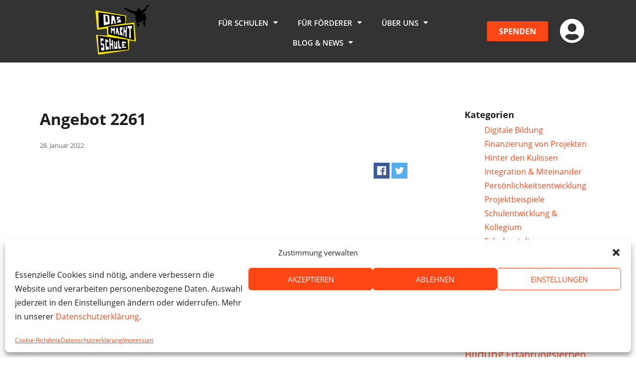

--- FILE ---
content_type: text/html; charset=UTF-8
request_url: https://www.das-macht-schule.net/pcdonations/angebot-2261/
body_size: 133592
content:

<!DOCTYPE html>
<html lang="de" prefix="og: https://ogp.me/ns#">
<head>
	<meta charset="UTF-8">
	<meta name="viewport" content="width=device-width, initial-scale=1.0, viewport-fit=cover" />		<meta name="dlm-version" content="4.7.78">
<!-- Google Tag Manager for WordPress by gtm4wp.com -->
<script data-cfasync="false" data-pagespeed-no-defer>
	var gtm4wp_datalayer_name = "dataLayer";
	var dataLayer = dataLayer || [];
</script>
<!-- End Google Tag Manager for WordPress by gtm4wp.com -->
<!-- Suchmaschinen-Optimierung durch Rank Math PRO - https://rankmath.com/ -->
<title>Angebot 2261 | Das macht Schule</title>
<meta name="robots" content="follow, index, max-snippet:-1, max-video-preview:-1, max-image-preview:large"/>
<link rel="canonical" href="https://www.das-macht-schule.net/pcdonations/angebot-2261/" />
<meta property="og:locale" content="de_DE" />
<meta property="og:type" content="article" />
<meta property="og:title" content="Angebot 2261 | Das macht Schule" />
<meta property="og:url" content="https://www.das-macht-schule.net/pcdonations/angebot-2261/" />
<meta property="og:site_name" content="Das macht Schule" />
<meta property="article:publisher" content="https://www.facebook.com/DasmachtSchule/" />
<meta property="og:updated_time" content="2022-05-02T13:43:42+02:00" />
<meta property="og:image" content="https://www.das-macht-schule.net/wp-content/uploads/2024/10/Website-1920x800-1920-×-800-px.png" />
<meta property="og:image:secure_url" content="https://www.das-macht-schule.net/wp-content/uploads/2024/10/Website-1920x800-1920-×-800-px.png" />
<meta property="og:image:width" content="1680" />
<meta property="og:image:height" content="700" />
<meta property="og:image:alt" content="Teaser SoMe" />
<meta property="og:image:type" content="image/png" />
<meta name="twitter:card" content="summary_large_image" />
<meta name="twitter:title" content="Angebot 2261 | Das macht Schule" />
<meta name="twitter:image" content="https://www.das-macht-schule.net/wp-content/uploads/2024/10/Website-1920x800-1920-×-800-px.png" />
<script type="application/ld+json" class="rank-math-schema">{"@context":"https://schema.org","@graph":[{"@type":"BreadcrumbList","@id":"https://www.das-macht-schule.net/pcdonations/angebot-2261/#breadcrumb","itemListElement":[{"@type":"ListItem","position":"1","item":{"@id":"https://www.das-macht-schule.net","name":"Home"}},{"@type":"ListItem","position":"2","item":{"@id":"https://www.das-macht-schule.net/pcdonations/angebot-2261/","name":"Angebot 2261"}}]}]}</script>
<!-- /Rank Math WordPress SEO Plugin -->

<link rel="alternate" type="application/rss+xml" title="Das macht Schule &raquo; Feed" href="https://www.das-macht-schule.net/feed/" />
<link rel="alternate" type="application/rss+xml" title="Das macht Schule &raquo; Kommentar-Feed" href="https://www.das-macht-schule.net/comments/feed/" />
<link rel="alternate" title="oEmbed (JSON)" type="application/json+oembed" href="https://www.das-macht-schule.net/wp-json/oembed/1.0/embed?url=https%3A%2F%2Fwww.das-macht-schule.net%2Fpcdonations%2Fangebot-2261%2F" />
<link rel="alternate" title="oEmbed (XML)" type="text/xml+oembed" href="https://www.das-macht-schule.net/wp-json/oembed/1.0/embed?url=https%3A%2F%2Fwww.das-macht-schule.net%2Fpcdonations%2Fangebot-2261%2F&#038;format=xml" />
<style id='wp-img-auto-sizes-contain-inline-css' type='text/css'>
img:is([sizes=auto i],[sizes^="auto," i]){contain-intrinsic-size:3000px 1500px}
/*# sourceURL=wp-img-auto-sizes-contain-inline-css */
</style>
<link data-minify="1" rel='stylesheet' id='user-registration-general-css' href='https://www.das-macht-schule.net/wp-content/cache/min/1/wp-content/plugins/user-registration/assets/css/user-registration.css?ver=1769431002' type='text/css' media='all' />
<link rel='stylesheet' id='cmplz-general-css' href='https://www.das-macht-schule.net/wp-content/plugins/complianz-gdpr/assets/css/cookieblocker.min.css?ver=1758112077' type='text/css' media='all' />
<link data-minify="1" rel='stylesheet' id='bootstrap-css-css' href='https://www.das-macht-schule.net/wp-content/cache/min/1/wp-content/themes/dms-theme/inc/bootstrap-4.0.0-dist/css/bootstrap.css?ver=1769431002' type='text/css' media='all' />
<link data-minify="1" rel='stylesheet' id='wp-dms-summernote-css-css' href='https://www.das-macht-schule.net/wp-content/cache/min/1/wp-content/themes/dms-theme/inc/css/summernote.css?ver=1769431002' type='text/css' media='all' />
<link data-minify="1" rel='stylesheet' id='wp-dms-front-css-css' href='https://www.das-macht-schule.net/wp-content/cache/min/1/wp-content/themes/dms-theme/inc/css/frontend.css?ver=1769431002' type='text/css' media='all' />
<link data-minify="1" rel='stylesheet' id='genericons-css' href='https://www.das-macht-schule.net/wp-content/cache/min/1/wp-content/themes/dms-theme/genericons/genericons.css?ver=1769431002' type='text/css' media='all' />
<link data-minify="1" rel='stylesheet' id='bootstrap-fileinput-css-css' href='https://www.das-macht-schule.net/wp-content/cache/min/1/npm/bootstrap-fileinput/css/fileinput.min.css?ver=1769431002' type='text/css' media='all' />
<link data-minify="1" rel='stylesheet' id='font-awesome-css' href='https://www.das-macht-schule.net/wp-content/cache/min/1/wp-content/plugins/elementor/assets/lib/font-awesome/css/font-awesome.min.css?ver=1769431002' type='text/css' media='all' />
<link rel='stylesheet' id='elementor-frontend-css' href='https://www.das-macht-schule.net/wp-content/uploads/elementor/css/custom-frontend.min.css?ver=1760004137' type='text/css' media='all' />
<link rel='stylesheet' id='widget-nav-menu-css' href='https://www.das-macht-schule.net/wp-content/uploads/elementor/css/custom-pro-widget-nav-menu.min.css?ver=1760004138' type='text/css' media='all' />
<link rel='stylesheet' id='e-sticky-css' href='https://www.das-macht-schule.net/wp-content/plugins/elementor-pro/assets/css/modules/sticky.min.css?ver=3.29.0' type='text/css' media='all' />
<link rel='stylesheet' id='widget-divider-css' href='https://www.das-macht-schule.net/wp-content/plugins/elementor/assets/css/widget-divider.min.css?ver=3.30.2' type='text/css' media='all' />
<link rel='stylesheet' id='e-animation-grow-css' href='https://www.das-macht-schule.net/wp-content/plugins/elementor/assets/lib/animations/styles/e-animation-grow.min.css?ver=3.30.2' type='text/css' media='all' />
<link rel='stylesheet' id='widget-social-icons-css' href='https://www.das-macht-schule.net/wp-content/plugins/elementor/assets/css/widget-social-icons.min.css?ver=3.30.2' type='text/css' media='all' />
<link rel='stylesheet' id='e-apple-webkit-css' href='https://www.das-macht-schule.net/wp-content/uploads/elementor/css/custom-apple-webkit.min.css?ver=1760004137' type='text/css' media='all' />
<link rel='stylesheet' id='widget-form-css' href='https://www.das-macht-schule.net/wp-content/plugins/elementor-pro/assets/css/widget-form.min.css?ver=3.29.0' type='text/css' media='all' />
<link rel='stylesheet' id='widget-image-css' href='https://www.das-macht-schule.net/wp-content/plugins/elementor/assets/css/widget-image.min.css?ver=3.30.2' type='text/css' media='all' />
<link rel='stylesheet' id='e-animation-float-css' href='https://www.das-macht-schule.net/wp-content/plugins/elementor/assets/lib/animations/styles/e-animation-float.min.css?ver=3.30.2' type='text/css' media='all' />
<link data-minify="1" rel='stylesheet' id='elementor-icons-css' href='https://www.das-macht-schule.net/wp-content/cache/min/1/wp-content/plugins/elementor/assets/lib/eicons/css/elementor-icons.min.css?ver=1769431002' type='text/css' media='all' />
<link rel='stylesheet' id='elementor-post-17760-css' href='https://www.das-macht-schule.net/wp-content/uploads/elementor/css/post-17760.css?ver=1760004138' type='text/css' media='all' />
<link data-minify="1" rel='stylesheet' id='font-awesome-5-all-css' href='https://www.das-macht-schule.net/wp-content/cache/min/1/wp-content/plugins/elementor/assets/lib/font-awesome/css/all.min.css?ver=1769431002' type='text/css' media='all' />
<link rel='stylesheet' id='font-awesome-4-shim-css' href='https://www.das-macht-schule.net/wp-content/plugins/elementor/assets/lib/font-awesome/css/v4-shims.min.css?ver=3.30.2' type='text/css' media='all' />
<link rel='stylesheet' id='elementor-post-58900-css' href='https://www.das-macht-schule.net/wp-content/uploads/elementor/css/post-58900.css?ver=1765804870' type='text/css' media='all' />
<link rel='stylesheet' id='elementor-post-58906-css' href='https://www.das-macht-schule.net/wp-content/uploads/elementor/css/post-58906.css?ver=1767606344' type='text/css' media='all' />
<link rel='stylesheet' id='elementor-icons-shared-0-css' href='https://www.das-macht-schule.net/wp-content/plugins/elementor/assets/lib/font-awesome/css/fontawesome.min.css?ver=5.15.3' type='text/css' media='all' />
<link data-minify="1" rel='stylesheet' id='elementor-icons-fa-solid-css' href='https://www.das-macht-schule.net/wp-content/cache/min/1/wp-content/plugins/elementor/assets/lib/font-awesome/css/solid.min.css?ver=1769431002' type='text/css' media='all' />
<link data-minify="1" rel='stylesheet' id='elementor-icons-fa-brands-css' href='https://www.das-macht-schule.net/wp-content/cache/min/1/wp-content/plugins/elementor/assets/lib/font-awesome/css/brands.min.css?ver=1769431002' type='text/css' media='all' />
<script type="text/javascript" src="https://www.das-macht-schule.net/wp-content/plugins/google-analytics-for-wordpress/assets/js/frontend-gtag.min.js?ver=9.6.1" id="monsterinsights-frontend-script-js" async="async" data-wp-strategy="async"></script>
<script data-cfasync="false" data-wpfc-render="false" type="text/javascript" id='monsterinsights-frontend-script-js-extra'>/* <![CDATA[ */
var monsterinsights_frontend = {"js_events_tracking":"true","download_extensions":"doc,pdf,ppt,zip,xls,docx,pptx,xlsx","inbound_paths":"[]","home_url":"https:\/\/www.das-macht-schule.net","hash_tracking":"false","v4_id":"G-YS00RSZ9C9"};/* ]]> */
</script>
<script type="text/javascript" id="wpgmza_data-js-extra">
/* <![CDATA[ */
var wpgmza_google_api_status = {"message":"Enqueued","code":"ENQUEUED"};
//# sourceURL=wpgmza_data-js-extra
/* ]]> */
</script>
<script type="text/javascript" src="https://www.das-macht-schule.net/wp-content/plugins/wp-google-maps/wpgmza_data.js?ver=6.9" id="wpgmza_data-js"></script>
<script type="text/javascript" src="https://www.das-macht-schule.net/wp-includes/js/jquery/jquery.min.js?ver=3.7.1" id="jquery-core-js"></script>
<script type="text/javascript" src="https://www.das-macht-schule.net/wp-includes/js/jquery/jquery-migrate.min.js?ver=3.4.1" id="jquery-migrate-js"></script>
<script type="text/javascript" src="https://www.das-macht-schule.net/wp-content/themes/dms-theme/inc/js/tippy.all.min.js?ver=6.9" id="tippy.all.min.js-js"></script>
<script type="text/javascript" id="projekte-anlegen-js-js-extra">
/* <![CDATA[ */
var ajax_object = {"ajaxurl":"https://www.das-macht-schule.net/wp-admin/admin-ajax.php"};
//# sourceURL=projekte-anlegen-js-js-extra
/* ]]> */
</script>
<script type="text/javascript" src="https://www.das-macht-schule.net/wp-content/themes/dms-theme/js/projekte_anlegen.js?v=4&amp;ver=6.9" id="projekte-anlegen-js-js"></script>
<script type="text/javascript" src="https://www.das-macht-schule.net/wp-content/themes/dms-theme/inc/js/popper.min.js?ver=6.9" id="popper-js-js"></script>
<script type="text/javascript" src="https://www.das-macht-schule.net/wp-content/themes/dms-theme/inc/bootstrap-4.0.0-dist/js/bootstrap.js?ver=6.9" id="bootstrap-js-js"></script>
<script type="text/javascript" src="https://www.das-macht-schule.net/wp-content/plugins/elementor/assets/lib/font-awesome/js/v4-shims.min.js?ver=3.30.2" id="font-awesome-4-shim-js"></script>
<link rel="https://api.w.org/" href="https://www.das-macht-schule.net/wp-json/" /><link rel="EditURI" type="application/rsd+xml" title="RSD" href="https://www.das-macht-schule.net/xmlrpc.php?rsd" />

<link rel='shortlink' href='https://www.das-macht-schule.net/?p=35776' />
			<style>.cmplz-hidden {
					display: none !important;
				}</style>
<!-- Google Tag Manager for WordPress by gtm4wp.com -->
<!-- GTM Container placement set to automatic -->
<script data-cfasync="false" data-pagespeed-no-defer>
	var dataLayer_content = {"visitorLoginState":"logged-out","visitorRegistrationDate":"","pagePostType":"pcdonation","pagePostType2":"single-pcdonation","pagePostAuthor":"Kai Kramer","postCountOnPage":1,"postCountTotal":1};
	dataLayer.push( dataLayer_content );
</script>
<script data-cfasync="false" data-pagespeed-no-defer>
(function(w,d,s,l,i){w[l]=w[l]||[];w[l].push({'gtm.start':
new Date().getTime(),event:'gtm.js'});var f=d.getElementsByTagName(s)[0],
j=d.createElement(s),dl=l!='dataLayer'?'&l='+l:'';j.async=true;j.src=
'//www.googletagmanager.com/gtm.js?id='+i+dl;f.parentNode.insertBefore(j,f);
})(window,document,'script','dataLayer','GTM-5BTHDGF');
</script>
<!-- End Google Tag Manager for WordPress by gtm4wp.com --><meta name="generator" content="Elementor 3.30.2; features: additional_custom_breakpoints; settings: css_print_method-external, google_font-enabled, font_display-auto">
<style type="text/css">

	#site-header,
	#site-footer {
		display: none;
	}
	
	.bullet-list li{
		list-style: none;
		list-style-image: none;
		background: url(https://www.das-macht-schule.net/wp-content/uploads/2024/08/Design-ohne-Titel-7.svg) no-repeat 0 0.35em;
		background-size: 1em;
		padding-left: 1.5em;
	}

</style>
<script>
document.addEventListener('DOMContentLoaded', function () {
    const backToTopButton = document.querySelector('.back-to-top'); // Changed to class selector
    const screenHeight = window.innerHeight;

    // Initial check for page length
    if (document.documentElement.scrollHeight > screenHeight * 3) {
        window.addEventListener('scroll', function () {
            if (window.scrollY > screenHeight) {
                backToTopButton.style.opacity = '1';
                backToTopButton.style.pointerEvents = 'auto';
            } else {
                backToTopButton.style.opacity = '0';
                backToTopButton.style.pointerEvents = 'none';
            }
        });

        // Scroll to top functionality
        backToTopButton.addEventListener('click', function () {
            window.scrollTo({ top: 0, behavior: 'smooth' });
        });
    } else {
        // Hide the button if the page is not long enough
        backToTopButton.style.display = 'none';
    }
});
</script>
			<style>
				.e-con.e-parent:nth-of-type(n+4):not(.e-lazyloaded):not(.e-no-lazyload),
				.e-con.e-parent:nth-of-type(n+4):not(.e-lazyloaded):not(.e-no-lazyload) * {
					background-image: none !important;
				}
				@media screen and (max-height: 1024px) {
					.e-con.e-parent:nth-of-type(n+3):not(.e-lazyloaded):not(.e-no-lazyload),
					.e-con.e-parent:nth-of-type(n+3):not(.e-lazyloaded):not(.e-no-lazyload) * {
						background-image: none !important;
					}
				}
				@media screen and (max-height: 640px) {
					.e-con.e-parent:nth-of-type(n+2):not(.e-lazyloaded):not(.e-no-lazyload),
					.e-con.e-parent:nth-of-type(n+2):not(.e-lazyloaded):not(.e-no-lazyload) * {
						background-image: none !important;
					}
				}
			</style>
			<script data-service="google-analytics" data-category="statistics" type="text/plain" id="google_gtagjs" data-cmplz-src="https://www.googletagmanager.com/gtag/js?id=G-YS00RSZ9C9" async="async"></script>
<script type="text/javascript" id="google_gtagjs-inline">
/* <![CDATA[ */
window.dataLayer = window.dataLayer || [];function gtag(){dataLayer.push(arguments);}gtag('js', new Date());gtag('config', 'G-YS00RSZ9C9', {} );
/* ]]> */
</script>
<link rel="icon" href="https://www.das-macht-schule.net/wp-content/uploads/2024/08/cropped-favicon-32x32.png" sizes="32x32" />
<link rel="icon" href="https://www.das-macht-schule.net/wp-content/uploads/2024/08/cropped-favicon-192x192.png" sizes="192x192" />
<link rel="apple-touch-icon" href="https://www.das-macht-schule.net/wp-content/uploads/2024/08/cropped-favicon-180x180.png" />
<meta name="msapplication-TileImage" content="https://www.das-macht-schule.net/wp-content/uploads/2024/08/cropped-favicon-270x270.png" />
<noscript><style id="rocket-lazyload-nojs-css">.rll-youtube-player, [data-lazy-src]{display:none !important;}</style></noscript><meta name="generator" content="WP Rocket 3.19.4" data-wpr-features="wpr_lazyload_images wpr_lazyload_iframes wpr_minify_css wpr_desktop" /></head>
<body data-cmplz=1 class="wp-singular pcdonation-template-default single single-pcdonation postid-35776 wp-theme-dms-theme user-registration-page elementor-default elementor-kit-17760">

<!-- GTM Container placement set to automatic -->
<!-- Google Tag Manager (noscript) -->
				<noscript><iframe src="https://www.googletagmanager.com/ns.html?id=GTM-5BTHDGF" height="0" width="0" style="display:none;visibility:hidden" aria-hidden="true"></iframe></noscript>
<!-- End Google Tag Manager (noscript) -->		<header data-rocket-location-hash="a83ee012b53abc0dd06bb8a30acc9af9" data-elementor-type="header" data-elementor-id="58900" class="elementor elementor-58900 elementor-location-header" data-elementor-post-type="elementor_library">
					<header class="elementor-section elementor-top-section elementor-element elementor-element-3ce0b8c4 elementor-section-full_width header-bg header-shrink elementor-section-height-default elementor-section-height-default" data-id="3ce0b8c4" data-element_type="section" data-settings="{&quot;sticky&quot;:&quot;top&quot;,&quot;animation&quot;:&quot;none&quot;,&quot;sticky_on&quot;:[&quot;desktop&quot;,&quot;laptop&quot;,&quot;tablet&quot;,&quot;mobile&quot;],&quot;sticky_offset&quot;:0,&quot;sticky_effects_offset&quot;:0,&quot;sticky_anchor_link_offset&quot;:0}">
						<div data-rocket-location-hash="82f6c6a00e9a86a2eaa3cc6e8d136714" class="elementor-container elementor-column-gap-default">
					<div class="elementor-column elementor-col-25 elementor-top-column elementor-element elementor-element-484b25ef" data-id="484b25ef" data-element_type="column">
			<div class="elementor-widget-wrap elementor-element-populated">
						<div class="elementor-element elementor-element-6eec4c1c shrinkable header-dms-icon elementor-view-default elementor-widget elementor-widget-icon" data-id="6eec4c1c" data-element_type="widget" data-widget_type="icon.default">
				<div class="elementor-widget-container">
							<div class="elementor-icon-wrapper">
			<a class="elementor-icon" href="/">
			<svg xmlns="http://www.w3.org/2000/svg" xmlns:xlink="http://www.w3.org/1999/xlink" id="eNJkyQv0M7q1" viewBox="0 0 1808 1671"><image width="1808" height="1671" xlink:href="[data-uri]" preserveAspectRatio="xMidYMid meet"></image></svg>			</a>
		</div>
						</div>
				</div>
					</div>
		</div>
				<nav class="elementor-column elementor-col-25 elementor-top-column elementor-element elementor-element-53f1c80e" data-id="53f1c80e" data-element_type="column">
			<div class="elementor-widget-wrap elementor-element-populated">
						<div class="elementor-element elementor-element-1794dc5c elementor-widget elementor-widget-html" data-id="1794dc5c" data-element_type="widget" data-widget_type="html.default">
				<div class="elementor-widget-container">
					<script type="text/javascript">
document.addEventListener("DOMContentLoaded", function() {
    var header = document.querySelector('.header-bg');
    var currentURL = window.location.href; // Get the current URL

    // Define a list of URLs or patterns where the header should always have a grey background
    var specificPages = [
        '/header-testseite',
        '/mein-bereich',
        '/neues-projekt',
        '/deine-projekte-neu',
        '/deine-projekte',
        '/projektstory-anlegen-neu/',
        '/projektstory-anlegen-neu-2/',
        '/it-foerderer/spenden/',
        '/it-foerderer/downloads/',
        '/it-foerderer/downloads-2024/',
        '/it-foerderer/downloads-2025/',
        '/it-foerderer/downloads-2026/',
        '/sponsorenlaufnummern/',
        '/sponsorenlaufnummern-danke1/',
        '/sponsorenlaufnummern-danke2/',
        '/kontakt',
        '/spenden',
        '/impressum-2',
        '/impressum',
        '/projekte/',
        '/registrieren',
        '/anmelden/',
        'links',
        '/mediathek',
        '/jetzt-runterladen/',
        '/gratis-it/auswahl/bewerbung/',
        '/blog/',
        '/seite-nicht-gefunden/',
        '/e-waste-race/formular-anmeldung/',
        '/textil-race/formular-anmeldung/',
        '/e-waste-race/ergebnisse/',
        'textil-race/ergebnisse/',
        '/e-waste-race/mediathek/',
        '/textil-race/mediathek/',
        '/bestellung-themenhefte-fairwertung/',
        '/umwelt-race-foerdern-anfrage/',
        '/seite-geloescht/',
        '/registrierung-erfolgreich/',
        '/cookie-richtlinie-eu/',
        '/projects/'
    ];

    // Check if the current URL matches any of the defined patterns
    var isSpecificPage = specificPages.some(function(page) {
        return currentURL.includes(page);
    });

    // Check if page is a blog post
    var isBlogPost = document.querySelector('.blog-content') !== null;

    // Function to apply background color based on scroll
    function checkScroll() {
        var scrollPercent = (window.scrollY / document.documentElement.scrollHeight) * 100;

        if (window.innerWidth > 1024) {
            if (scrollPercent > 0.5) {
                header.classList.add('scrolled');
            } else {
                header.classList.remove('scrolled');
            }
        } else {
            header.classList.add('scrolled');
        }
    }

    // Function to initialize header background and adjust margin based on URL or scroll
    function initializeHeaderStyles() {
        if (isSpecificPage || isBlogPost) {
            // Always show the background on specific pages and blog posts
            header.style.backgroundColor = 'rgba(0, 0, 0, 0.8)';
            // Remove top margin on specific pages by overriding Elementor settings
            header.style.marginTop = '0';
            header.style.top = '0';  // Adjust top positioning if needed
        } else {
            // Apply scroll-based background change
            checkScroll();
            window.addEventListener('scroll', checkScroll);
            window.addEventListener('resize', checkScroll);
        }
    }

    // Initialize styles on page load
    initializeHeaderStyles();
});
</script>


<script type="text/javascript"> // Verkleinerung beim scrollen
document.addEventListener("DOMContentLoaded", function() {
    var section = document.querySelector('.header-shrink');
    function checkScroll() {
        if (window.innerWidth > 1024) {
            var scrollPercent = (window.scrollY / document.documentElement.scrollHeight) * 100;
            if (scrollPercent > 0.5) {
                section.classList.add('scrolled');
            } else {
                section.classList.remove('scrolled');
            }
        } else {
            section.classList.remove('scrolled');
        }
    }
    window.addEventListener('scroll', checkScroll);
    window.addEventListener('resize', checkScroll);
    checkScroll();
});
</script>

<script> // Linie um Button beim scrollen
jQuery(document).ready(function($) {
    var $button = $('.my-scroll-button');
    var scrollThreshold = 0.5; // percentage of scroll

    $(window).on('scroll', function() {
        var scrollTop = $(window).scrollTop();
        var docHeight = $(document).height();
        var winHeight = $(window).height();
        var scrollPercent = (scrollTop / (docHeight - winHeight)) * 100;

        if (scrollPercent >= scrollThreshold) {
            $button.addClass('scrolled');
        } else {
            $button.removeClass('scrolled');
        }
    });
});
</script>				</div>
				</div>
				<div class="elementor-element elementor-element-76fc9be0 elementor-nav-menu__align-center elementor-nav-menu--stretch elementor-nav-menu__text-align-center elementor-nav-menu--dropdown-tablet elementor-nav-menu--toggle elementor-nav-menu--burger elementor-widget elementor-widget-nav-menu" data-id="76fc9be0" data-element_type="widget" data-settings="{&quot;full_width&quot;:&quot;stretch&quot;,&quot;layout&quot;:&quot;horizontal&quot;,&quot;submenu_icon&quot;:{&quot;value&quot;:&quot;&lt;i class=\&quot;fas fa-caret-down\&quot;&gt;&lt;\/i&gt;&quot;,&quot;library&quot;:&quot;fa-solid&quot;},&quot;toggle&quot;:&quot;burger&quot;}" data-widget_type="nav-menu.default">
				<div class="elementor-widget-container">
								<nav aria-label="Menü" class="elementor-nav-menu--main elementor-nav-menu__container elementor-nav-menu--layout-horizontal e--pointer-underline e--animation-fade">
				<ul id="menu-1-76fc9be0" class="elementor-nav-menu"><li class="menu-item menu-item-type-custom menu-item-object-custom menu-item-has-children menu-item-58878"><a class="elementor-item">Für Schulen</a>
<ul class="sub-menu elementor-nav-menu--dropdown">
	<li class="menu-item menu-item-type-custom menu-item-object-custom menu-item-58882"><a href="/projektvorlagen-2/" class="elementor-sub-item">Projektvorlagen</a></li>
	<li class="menu-item menu-item-type-custom menu-item-object-custom menu-item-58883"><a href="/gratis-it/" class="elementor-sub-item">Gratis IT</a></li>
	<li class="menu-item menu-item-type-custom menu-item-object-custom menu-item-58884"><a href="/e-waste-race/" class="elementor-sub-item">E-Waste Race</a></li>
	<li class="menu-item menu-item-type-custom menu-item-object-custom menu-item-58885"><a href="/textil-race/" class="elementor-sub-item">Textil Race</a></li>
	<li class="menu-item menu-item-type-custom menu-item-object-custom menu-item-58886"><a href="/projekte/" class="elementor-sub-item">Projektbeispiele</a></li>
</ul>
</li>
<li class="menu-item menu-item-type-custom menu-item-object-custom menu-item-has-children menu-item-58879"><a class="elementor-item">Für Förderer</a>
<ul class="sub-menu elementor-nav-menu--dropdown">
	<li class="menu-item menu-item-type-custom menu-item-object-custom menu-item-58887"><a href="/e-waste-race-foerdern/" class="elementor-sub-item">E-Waste Race</a></li>
	<li class="menu-item menu-item-type-custom menu-item-object-custom menu-item-58888"><a href="/textil-race-foerdern/" class="elementor-sub-item">Textil Race</a></li>
	<li class="menu-item menu-item-type-custom menu-item-object-custom menu-item-58889"><a href="/it-foerderer/" class="elementor-sub-item">PC-Spende</a></li>
	<li class="menu-item menu-item-type-custom menu-item-object-custom menu-item-58890"><a href="/spenden/" class="elementor-sub-item">Spenden</a></li>
</ul>
</li>
<li class="menu-item menu-item-type-custom menu-item-object-custom menu-item-has-children menu-item-58880"><a class="elementor-item">Über uns</a>
<ul class="sub-menu elementor-nav-menu--dropdown">
	<li class="menu-item menu-item-type-custom menu-item-object-custom menu-item-58891"><a href="/ueber-uns/" class="elementor-sub-item">Über uns</a></li>
	<li class="menu-item menu-item-type-custom menu-item-object-custom menu-item-58892"><a href="/ansatz/" class="elementor-sub-item">Ansatz</a></li>
	<li class="menu-item menu-item-type-custom menu-item-object-custom menu-item-58893"><a href="/presse/" class="elementor-sub-item">Presse</a></li>
	<li class="menu-item menu-item-type-custom menu-item-object-custom menu-item-58894"><a href="/partner/" class="elementor-sub-item">Partner</a></li>
	<li class="menu-item menu-item-type-custom menu-item-object-custom menu-item-58895"><a href="/jobs/" class="elementor-sub-item">Jobs</a></li>
	<li class="menu-item menu-item-type-custom menu-item-object-custom menu-item-58896"><a href="/kontakt/" class="elementor-sub-item">Kontakt</a></li>
</ul>
</li>
<li class="menu-item menu-item-type-custom menu-item-object-custom menu-item-has-children menu-item-58881"><a class="elementor-item">Blog &#038; News</a>
<ul class="sub-menu elementor-nav-menu--dropdown">
	<li class="menu-item menu-item-type-custom menu-item-object-custom menu-item-58897"><a href="/blog/" class="elementor-sub-item">Blog</a></li>
	<li class="menu-item menu-item-type-custom menu-item-object-custom menu-item-58898"><a href="/newsletter/" class="elementor-sub-item">News</a></li>
</ul>
</li>
</ul>			</nav>
					<div class="elementor-menu-toggle" role="button" tabindex="0" aria-label="Menü Umschalter" aria-expanded="false">
			<i aria-hidden="true" role="presentation" class="elementor-menu-toggle__icon--open eicon-menu-bar"></i><i aria-hidden="true" role="presentation" class="elementor-menu-toggle__icon--close eicon-close"></i>		</div>
					<nav class="elementor-nav-menu--dropdown elementor-nav-menu__container" aria-hidden="true">
				<ul id="menu-2-76fc9be0" class="elementor-nav-menu"><li class="menu-item menu-item-type-custom menu-item-object-custom menu-item-has-children menu-item-58878"><a class="elementor-item" tabindex="-1">Für Schulen</a>
<ul class="sub-menu elementor-nav-menu--dropdown">
	<li class="menu-item menu-item-type-custom menu-item-object-custom menu-item-58882"><a href="/projektvorlagen-2/" class="elementor-sub-item" tabindex="-1">Projektvorlagen</a></li>
	<li class="menu-item menu-item-type-custom menu-item-object-custom menu-item-58883"><a href="/gratis-it/" class="elementor-sub-item" tabindex="-1">Gratis IT</a></li>
	<li class="menu-item menu-item-type-custom menu-item-object-custom menu-item-58884"><a href="/e-waste-race/" class="elementor-sub-item" tabindex="-1">E-Waste Race</a></li>
	<li class="menu-item menu-item-type-custom menu-item-object-custom menu-item-58885"><a href="/textil-race/" class="elementor-sub-item" tabindex="-1">Textil Race</a></li>
	<li class="menu-item menu-item-type-custom menu-item-object-custom menu-item-58886"><a href="/projekte/" class="elementor-sub-item" tabindex="-1">Projektbeispiele</a></li>
</ul>
</li>
<li class="menu-item menu-item-type-custom menu-item-object-custom menu-item-has-children menu-item-58879"><a class="elementor-item" tabindex="-1">Für Förderer</a>
<ul class="sub-menu elementor-nav-menu--dropdown">
	<li class="menu-item menu-item-type-custom menu-item-object-custom menu-item-58887"><a href="/e-waste-race-foerdern/" class="elementor-sub-item" tabindex="-1">E-Waste Race</a></li>
	<li class="menu-item menu-item-type-custom menu-item-object-custom menu-item-58888"><a href="/textil-race-foerdern/" class="elementor-sub-item" tabindex="-1">Textil Race</a></li>
	<li class="menu-item menu-item-type-custom menu-item-object-custom menu-item-58889"><a href="/it-foerderer/" class="elementor-sub-item" tabindex="-1">PC-Spende</a></li>
	<li class="menu-item menu-item-type-custom menu-item-object-custom menu-item-58890"><a href="/spenden/" class="elementor-sub-item" tabindex="-1">Spenden</a></li>
</ul>
</li>
<li class="menu-item menu-item-type-custom menu-item-object-custom menu-item-has-children menu-item-58880"><a class="elementor-item" tabindex="-1">Über uns</a>
<ul class="sub-menu elementor-nav-menu--dropdown">
	<li class="menu-item menu-item-type-custom menu-item-object-custom menu-item-58891"><a href="/ueber-uns/" class="elementor-sub-item" tabindex="-1">Über uns</a></li>
	<li class="menu-item menu-item-type-custom menu-item-object-custom menu-item-58892"><a href="/ansatz/" class="elementor-sub-item" tabindex="-1">Ansatz</a></li>
	<li class="menu-item menu-item-type-custom menu-item-object-custom menu-item-58893"><a href="/presse/" class="elementor-sub-item" tabindex="-1">Presse</a></li>
	<li class="menu-item menu-item-type-custom menu-item-object-custom menu-item-58894"><a href="/partner/" class="elementor-sub-item" tabindex="-1">Partner</a></li>
	<li class="menu-item menu-item-type-custom menu-item-object-custom menu-item-58895"><a href="/jobs/" class="elementor-sub-item" tabindex="-1">Jobs</a></li>
	<li class="menu-item menu-item-type-custom menu-item-object-custom menu-item-58896"><a href="/kontakt/" class="elementor-sub-item" tabindex="-1">Kontakt</a></li>
</ul>
</li>
<li class="menu-item menu-item-type-custom menu-item-object-custom menu-item-has-children menu-item-58881"><a class="elementor-item" tabindex="-1">Blog &#038; News</a>
<ul class="sub-menu elementor-nav-menu--dropdown">
	<li class="menu-item menu-item-type-custom menu-item-object-custom menu-item-58897"><a href="/blog/" class="elementor-sub-item" tabindex="-1">Blog</a></li>
	<li class="menu-item menu-item-type-custom menu-item-object-custom menu-item-58898"><a href="/newsletter/" class="elementor-sub-item" tabindex="-1">News</a></li>
</ul>
</li>
</ul>			</nav>
						</div>
				</div>
					</div>
		</nav>
				<div class="elementor-column elementor-col-25 elementor-top-column elementor-element elementor-element-6c3a4122 elementor-hidden-tablet elementor-hidden-mobile" data-id="6c3a4122" data-element_type="column">
			<div class="elementor-widget-wrap elementor-element-populated">
						<div class="elementor-element elementor-element-e8d6cc1 my-scroll-button desktop-spenden elementor-align-center elementor-tablet-align-center elementor-widget__width-auto elementor-widget elementor-widget-button" data-id="e8d6cc1" data-element_type="widget" data-widget_type="button.default">
				<div class="elementor-widget-container">
									<div class="elementor-button-wrapper">
					<a class="elementor-button elementor-button-link elementor-size-sm" href="/spenden/">
						<span class="elementor-button-content-wrapper">
									<span class="elementor-button-text">SPENDEN</span>
					</span>
					</a>
				</div>
								</div>
				</div>
					</div>
		</div>
				<div class="elementor-column elementor-col-25 elementor-top-column elementor-element elementor-element-3b07493" data-id="3b07493" data-element_type="column">
			<div class="elementor-widget-wrap elementor-element-populated">
						<div class="elementor-element elementor-element-47e3cf84 elementor-view-default elementor-widget elementor-widget-icon" data-id="47e3cf84" data-element_type="widget" data-widget_type="icon.default">
				<div class="elementor-widget-container">
							<div class="elementor-icon-wrapper">
			<a class="elementor-icon" href="/registrieren/?page=/">
			<i aria-hidden="true" class="fas fa-user-circle"></i>			</a>
		</div>
						</div>
				</div>
					</div>
		</div>
					</div>
		</header>
				</header>
		<!--35776-->
  <div class="container-fluid-dms t30 dms-mg-b-70 content-wrapper" >
    <div class="container" >
      <div data-rocket-location-hash="ca722c0fa35488ed8b185d1aa84c8a90" class="row">
        <div class="col-lg-8 blog-content ">

    <h2 class="blog-entry-detail-title ">Angebot 2261</h2>
    <div class="blog-entry-date">
      28. Januar 2022    </div>
      
    <div class="row" >
      <div class="col-lg-10" style="padding:0;">
              </div>
      <div class="col-lg-2" style="padding:0;">
        <div class="share-blogpost">
            <a href="https://www.facebook.com/sharer/sharer.php?u=https://www.das-macht-schule.net/pcdonations/angebot-2261/" target="_blank">
             <img src="data:image/svg+xml,%3Csvg%20xmlns='http://www.w3.org/2000/svg'%20viewBox='0%200%2032%200'%3E%3C/svg%3E" width="32px" data-lazy-src="https://www.das-macht-schule.net/wp-content/themes/dms-theme/inc/images/socialmedia/Facebook.svg" /><noscript><img src="https://www.das-macht-schule.net/wp-content/themes/dms-theme/inc/images/socialmedia/Facebook.svg" width="32px" /></noscript>
            </a>
            <a href="https://twitter.com/share?url=https://www.das-macht-schule.net/pcdonations/angebot-2261/&text=Angebot 2261" target="_blank">
              <img src="data:image/svg+xml,%3Csvg%20xmlns='http://www.w3.org/2000/svg'%20viewBox='0%200%2032%200'%3E%3C/svg%3E" width="32px" data-lazy-src="https://www.das-macht-schule.net/wp-content/themes/dms-theme/inc/images/socialmedia/Twitter.svg" /><noscript><img src="https://www.das-macht-schule.net/wp-content/themes/dms-theme/inc/images/socialmedia/Twitter.svg" width="32px" /></noscript>
            </a>
        </div>
      </div>
    </div>
            </div>
    <div class="col-lg-1"></div>
     <div class="col-lg-3 dms-mg-t-tablet-70">
                <div class="juhu_ein_widget"><h3>Kategorien</h3>
			<ul>
					<li class="cat-item cat-item-221"><a href="https://www.das-macht-schule.net/digitalebildung/">Digitale Bildung</a>
</li>
	<li class="cat-item cat-item-224"><a href="https://www.das-macht-schule.net/finanzierung/">Finanzierung von Projekten</a>
</li>
	<li class="cat-item cat-item-223"><a href="https://www.das-macht-schule.net/dms_intern/">Hinter den Kulissen</a>
</li>
	<li class="cat-item cat-item-222"><a href="https://www.das-macht-schule.net/integration/">Integration &amp; Miteinander</a>
</li>
	<li class="cat-item cat-item-219"><a href="https://www.das-macht-schule.net/persoenlichkeit/">Persönlichkeitsentwicklung</a>
</li>
	<li class="cat-item cat-item-217"><a href="https://www.das-macht-schule.net/beispiele/">Projektbeispiele</a>
</li>
	<li class="cat-item cat-item-218"><a href="https://www.das-macht-schule.net/schulentwicklung/">Schulentwicklung &amp; Kollegium</a>
</li>
	<li class="cat-item cat-item-220"><a href="https://www.das-macht-schule.net/schulgestaltung/">Schulgestaltung</a>
</li>
	<li class="cat-item cat-item-42"><a href="https://www.das-macht-schule.net/sonstiges/">Sonstiges</a>
</li>
	<li class="cat-item cat-item-216"><a href="https://www.das-macht-schule.net/umwelt/">Umwelt &amp; Klima</a>
</li>
			</ul>

			</div><div class="juhu_ein_widget"><h3>Schlagwörter</h3><div class="tagcloud"><a href="https://www.das-macht-schule.net/tag/ausgezeichnetes-projekt/" class="tag-cloud-link tag-link-48 tag-link-position-1" style="font-size: 9.3725490196078pt;" aria-label="Ausgezeichnetes Projekt (4 Einträge)">Ausgezeichnetes Projekt</a>
<a href="https://www.das-macht-schule.net/tag/bestaerkung/" class="tag-cloud-link tag-link-54 tag-link-position-2" style="font-size: 17.882352941176pt;" aria-label="Bestärkung (20 Einträge)">Bestärkung</a>
<a href="https://www.das-macht-schule.net/tag/bildungspolitik/" class="tag-cloud-link tag-link-177 tag-link-position-3" style="font-size: 10.470588235294pt;" aria-label="Bildungspolitik (5 Einträge)">Bildungspolitik</a>
<a href="https://www.das-macht-schule.net/tag/demokratielernen/" class="tag-cloud-link tag-link-180 tag-link-position-4" style="font-size: 12.803921568627pt;" aria-label="Demokratielernen (8 Einträge)">Demokratielernen</a>
<a href="https://www.das-macht-schule.net/tag/digitale-bildung/" class="tag-cloud-link tag-link-101 tag-link-position-5" style="font-size: 16.647058823529pt;" aria-label="digitale Bildung (16 Einträge)">digitale Bildung</a>
<a href="https://www.das-macht-schule.net/tag/erfahrungslernen/" class="tag-cloud-link tag-link-127 tag-link-position-6" style="font-size: 15pt;" aria-label="Erfahrungslernen (12 Einträge)">Erfahrungslernen</a>
<a href="https://www.das-macht-schule.net/tag/ermutigung/" class="tag-cloud-link tag-link-56 tag-link-position-7" style="font-size: 19.117647058824pt;" aria-label="Ermutigung (25 Einträge)">Ermutigung</a>
<a href="https://www.das-macht-schule.net/tag/features/" class="tag-cloud-link tag-link-59 tag-link-position-8" style="font-size: 10.470588235294pt;" aria-label="Features (5 Einträge)">Features</a>
<a href="https://www.das-macht-schule.net/tag/fundraising/" class="tag-cloud-link tag-link-170 tag-link-position-9" style="font-size: 11.43137254902pt;" aria-label="Fundraising (6 Einträge)">Fundraising</a>
<a href="https://www.das-macht-schule.net/tag/klima/" class="tag-cloud-link tag-link-119 tag-link-position-10" style="font-size: 17.058823529412pt;" aria-label="Klima (17 Einträge)">Klima</a>
<a href="https://www.das-macht-schule.net/tag/kompetenzen/" class="tag-cloud-link tag-link-47 tag-link-position-11" style="font-size: 20.21568627451pt;" aria-label="Kompetenzen (30 Einträge)">Kompetenzen</a>
<a href="https://www.das-macht-schule.net/tag/kooperationspartner/" class="tag-cloud-link tag-link-80 tag-link-position-12" style="font-size: 12.117647058824pt;" aria-label="Kooperationspartner (7 Einträge)">Kooperationspartner</a>
<a href="https://www.das-macht-schule.net/tag/margret-rasfeld/" class="tag-cloud-link tag-link-106 tag-link-position-13" style="font-size: 10.470588235294pt;" aria-label="Margret Rasfeld (5 Einträge)">Margret Rasfeld</a>
<a href="https://www.das-macht-schule.net/tag/mutgeschichte/" class="tag-cloud-link tag-link-43 tag-link-position-14" style="font-size: 12.803921568627pt;" aria-label="Mutgeschichte (8 Einträge)">Mutgeschichte</a>
<a href="https://www.das-macht-schule.net/tag/open-development/" class="tag-cloud-link tag-link-58 tag-link-position-15" style="font-size: 9.3725490196078pt;" aria-label="open development (4 Einträge)">open development</a>
<a href="https://www.das-macht-schule.net/tag/pandemie/" class="tag-cloud-link tag-link-193 tag-link-position-16" style="font-size: 15.960784313725pt;" aria-label="Pandemie (14 Einträge)">Pandemie</a>
<a href="https://www.das-macht-schule.net/tag/partizipation/" class="tag-cloud-link tag-link-70 tag-link-position-17" style="font-size: 21.588235294118pt;" aria-label="Partizipation (38 Einträge)">Partizipation</a>
<a href="https://www.das-macht-schule.net/tag/pc-spende/" class="tag-cloud-link tag-link-102 tag-link-position-18" style="font-size: 14.039215686275pt;" aria-label="PC-Spende (10 Einträge)">PC-Spende</a>
<a href="https://www.das-macht-schule.net/tag/persoenlichkeitsentwicklung/" class="tag-cloud-link tag-link-133 tag-link-position-19" style="font-size: 15.549019607843pt;" aria-label="Persönlichkeitsentwicklung (13 Einträge)">Persönlichkeitsentwicklung</a>
<a href="https://www.das-macht-schule.net/tag/plastik/" class="tag-cloud-link tag-link-118 tag-link-position-20" style="font-size: 13.490196078431pt;" aria-label="Plastik (9 Einträge)">Plastik</a>
<a href="https://www.das-macht-schule.net/tag/praxisprojekte/" class="tag-cloud-link tag-link-81 tag-link-position-21" style="font-size: 19.803921568627pt;" aria-label="Praxisprojekte (28 Einträge)">Praxisprojekte</a>
<a href="https://www.das-macht-schule.net/tag/projektzeugnis/" class="tag-cloud-link tag-link-45 tag-link-position-22" style="font-size: 8pt;" aria-label="Projektzeugnis (3 Einträge)">Projektzeugnis</a>
<a href="https://www.das-macht-schule.net/tag/schulalltag/" class="tag-cloud-link tag-link-84 tag-link-position-23" style="font-size: 20.21568627451pt;" aria-label="Schulalltag (30 Einträge)">Schulalltag</a>
<a href="https://www.das-macht-schule.net/tag/schule-im-aufbruch/" class="tag-cloud-link tag-link-107 tag-link-position-24" style="font-size: 12.117647058824pt;" aria-label="Schule im Aufbruch (7 Einträge)">Schule im Aufbruch</a>
<a href="https://www.das-macht-schule.net/tag/schulentwicklung/" class="tag-cloud-link tag-link-65 tag-link-position-25" style="font-size: 22pt;" aria-label="Schulentwicklung (41 Einträge)">Schulentwicklung</a>
<a href="https://www.das-macht-schule.net/tag/schulfamilie/" class="tag-cloud-link tag-link-121 tag-link-position-26" style="font-size: 18.156862745098pt;" aria-label="Schulfamilie (21 Einträge)">Schulfamilie</a>
<a href="https://www.das-macht-schule.net/tag/schulleitung/" class="tag-cloud-link tag-link-67 tag-link-position-27" style="font-size: 17.882352941176pt;" aria-label="Schulleitung (20 Einträge)">Schulleitung</a>
<a href="https://www.das-macht-schule.net/tag/schultransformation/" class="tag-cloud-link tag-link-87 tag-link-position-28" style="font-size: 15.549019607843pt;" aria-label="Schultransformation (13 Einträge)">Schultransformation</a>
<a href="https://www.das-macht-schule.net/tag/schueler-reparaturwerkstatt/" class="tag-cloud-link tag-link-117 tag-link-position-29" style="font-size: 9.3725490196078pt;" aria-label="Schüler-Reparaturwerkstatt (4 Einträge)">Schüler-Reparaturwerkstatt</a>
<a href="https://www.das-macht-schule.net/tag/soft-skills/" class="tag-cloud-link tag-link-46 tag-link-position-30" style="font-size: 10.470588235294pt;" aria-label="Soft Skills (5 Einträge)">Soft Skills</a>
<a href="https://www.das-macht-schule.net/tag/sponsorenlauf/" class="tag-cloud-link tag-link-172 tag-link-position-31" style="font-size: 10.470588235294pt;" aria-label="Sponsorenlauf (5 Einträge)">Sponsorenlauf</a>
<a href="https://www.das-macht-schule.net/tag/staerkenorientierung/" class="tag-cloud-link tag-link-62 tag-link-position-32" style="font-size: 12.117647058824pt;" aria-label="Stärkenorientierung (7 Einträge)">Stärkenorientierung</a>
<a href="https://www.das-macht-schule.net/tag/team/" class="tag-cloud-link tag-link-51 tag-link-position-33" style="font-size: 11.43137254902pt;" aria-label="Team (6 Einträge)">Team</a>
<a href="https://www.das-macht-schule.net/tag/teilhabe/" class="tag-cloud-link tag-link-71 tag-link-position-34" style="font-size: 21.725490196078pt;" aria-label="Teilhabe (39 Einträge)">Teilhabe</a>
<a href="https://www.das-macht-schule.net/tag/umwelt/" class="tag-cloud-link tag-link-120 tag-link-position-35" style="font-size: 16.235294117647pt;" aria-label="Umwelt (15 Einträge)">Umwelt</a>
<a href="https://www.das-macht-schule.net/tag/unterstuetzung/" class="tag-cloud-link tag-link-77 tag-link-position-36" style="font-size: 17.882352941176pt;" aria-label="Unterstützung (20 Einträge)">Unterstützung</a>
<a href="https://www.das-macht-schule.net/tag/vandalismus/" class="tag-cloud-link tag-link-108 tag-link-position-37" style="font-size: 8pt;" aria-label="Vandalismus (3 Einträge)">Vandalismus</a>
<a href="https://www.das-macht-schule.net/tag/verantwortung/" class="tag-cloud-link tag-link-69 tag-link-position-38" style="font-size: 19.117647058824pt;" aria-label="Verantwortung (25 Einträge)">Verantwortung</a>
<a href="https://www.das-macht-schule.net/tag/vernetzung/" class="tag-cloud-link tag-link-78 tag-link-position-39" style="font-size: 14.588235294118pt;" aria-label="Vernetzung (11 Einträge)">Vernetzung</a>
<a href="https://www.das-macht-schule.net/tag/veraenderung/" class="tag-cloud-link tag-link-82 tag-link-position-40" style="font-size: 21.176470588235pt;" aria-label="Veränderung (35 Einträge)">Veränderung</a>
<a href="https://www.das-macht-schule.net/tag/vorbild/" class="tag-cloud-link tag-link-63 tag-link-position-41" style="font-size: 12.803921568627pt;" aria-label="Vorbild (8 Einträge)">Vorbild</a>
<a href="https://www.das-macht-schule.net/tag/werte/" class="tag-cloud-link tag-link-134 tag-link-position-42" style="font-size: 17.333333333333pt;" aria-label="Werte (18 Einträge)">Werte</a>
<a href="https://www.das-macht-schule.net/tag/wertschaetzung/" class="tag-cloud-link tag-link-55 tag-link-position-43" style="font-size: 16.235294117647pt;" aria-label="Wertschätzung (15 Einträge)">Wertschätzung</a>
<a href="https://www.das-macht-schule.net/tag/zukunft/" class="tag-cloud-link tag-link-214 tag-link-position-44" style="font-size: 16.647058823529pt;" aria-label="Zukunft (16 Einträge)">Zukunft</a>
<a href="https://www.das-macht-schule.net/tag/oekobilanz/" class="tag-cloud-link tag-link-103 tag-link-position-45" style="font-size: 16.235294117647pt;" aria-label="Ökobilanz (15 Einträge)">Ökobilanz</a></div>
</div>                   </div>
  </div>
</div>

		<div data-elementor-type="footer" data-elementor-id="58906" class="elementor elementor-58906 elementor-location-footer" data-elementor-post-type="elementor_library">
					<section class="elementor-section elementor-top-section elementor-element elementor-element-58191ee elementor-section-full_width elementor-section-stretched elementor-hidden-desktop elementor-section-content-middle elementor-section-height-default elementor-section-height-default" data-id="58191ee" data-element_type="section" data-settings="{&quot;stretch_section&quot;:&quot;section-stretched&quot;,&quot;background_background&quot;:&quot;classic&quot;,&quot;sticky&quot;:&quot;bottom&quot;,&quot;sticky_on&quot;:[&quot;tablet&quot;,&quot;mobile&quot;],&quot;sticky_offset&quot;:0,&quot;sticky_effects_offset&quot;:0,&quot;sticky_anchor_link_offset&quot;:0}">
						<div class="elementor-container elementor-column-gap-default">
					<div class="elementor-column elementor-col-100 elementor-top-column elementor-element elementor-element-280b8c2" data-id="280b8c2" data-element_type="column">
			<div class="elementor-widget-wrap elementor-element-populated">
						<div class="elementor-element elementor-element-6b0d59a dms-elementor-opensans-bold mobile-spenden elementor-align-center elementor-tablet-align-justify elementor-widget elementor-widget-button" data-id="6b0d59a" data-element_type="widget" data-widget_type="button.default">
				<div class="elementor-widget-container">
									<div class="elementor-button-wrapper">
					<a class="elementor-button elementor-button-link elementor-size-sm" href="/spenden/">
						<span class="elementor-button-content-wrapper">
									<span class="elementor-button-text">SPENDEN</span>
					</span>
					</a>
				</div>
								</div>
				</div>
					</div>
		</div>
					</div>
		</section>
				<footer class="elementor-section elementor-top-section elementor-element elementor-element-66d0b5b6 elementor-section-full_width elementor-section-height-default elementor-section-height-default" data-id="66d0b5b6" data-element_type="section">
						<div class="elementor-container elementor-column-gap-default">
					<div class="elementor-column elementor-col-100 elementor-top-column elementor-element elementor-element-37e45299" data-id="37e45299" data-element_type="column" data-settings="{&quot;background_background&quot;:&quot;classic&quot;}">
			<div class="elementor-widget-wrap elementor-element-populated">
						<div class="elementor-element elementor-element-7f24a9a8 elementor-widget__width-inherit elementor-widget-divider--view-line elementor-widget elementor-widget-divider" data-id="7f24a9a8" data-element_type="widget" data-widget_type="divider.default">
				<div class="elementor-widget-container">
							<div class="elementor-divider">
			<span class="elementor-divider-separator">
						</span>
		</div>
						</div>
				</div>
				<section class="elementor-section elementor-inner-section elementor-element elementor-element-2ade9f62 elementor-section-boxed elementor-section-height-default elementor-section-height-default" data-id="2ade9f62" data-element_type="section">
						<div class="elementor-container elementor-column-gap-default">
					<div class="elementor-column elementor-col-33 elementor-inner-column elementor-element elementor-element-2f875b72" data-id="2f875b72" data-element_type="column">
			<div class="elementor-widget-wrap elementor-element-populated">
						<div class="elementor-element elementor-element-3549cd74 elementor-widget elementor-widget-text-editor" data-id="3549cd74" data-element_type="widget" data-widget_type="text-editor.default">
				<div class="elementor-widget-container">
									<p><span style="color: #000000;"><a style="color: #000000;" href="/ueber-uns/" target="_blank" rel="noopener">Über uns</a></span></p><p><span style="color: #000000;"><a style="color: #000000;" href="/presse/" target="_blank" rel="noopener">Presse</a></span></p><p><span style="color: #000000;"><a style="color: #000000;" href="/jobs/" target="_blank" rel="noopener">Jobs</a></span></p><p><span style="color: #000000;"><a style="color: #000000;" href="/kontakt/" target="_blank" rel="noopener">Kontakt</a></span></p>								</div>
				</div>
					</div>
		</div>
				<div class="elementor-column elementor-col-33 elementor-inner-column elementor-element elementor-element-6859d6b" data-id="6859d6b" data-element_type="column">
			<div class="elementor-widget-wrap elementor-element-populated">
						<div class="elementor-element elementor-element-8f0765d elementor-widget__width-initial elementor-widget elementor-widget-text-editor" data-id="8f0765d" data-element_type="widget" data-widget_type="text-editor.default">
				<div class="elementor-widget-container">
									<p><span style="color: #000000;"><a style="color: #000000;" href="/datenschutzerklaerung/" target="_blank" rel="noopener">Datenschutz</a></span></p><p><span style="color: #000000;"><a style="color: #000000;" href="/nutzungsregeln/" target="_blank" rel="noopener">Nutzungsregeln</a></span></p><p><span style="color: #000000;"><a style="color: #000000;" href="/impressum-2/" target="_blank" rel="noopener">Impressum</a></span></p>								</div>
				</div>
				<div class="elementor-element elementor-element-85a5ad e-grid-align-left elementor-shape-rounded elementor-grid-0 elementor-widget elementor-widget-social-icons" data-id="85a5ad" data-element_type="widget" data-widget_type="social-icons.default">
				<div class="elementor-widget-container">
							<div class="elementor-social-icons-wrapper elementor-grid" role="list">
							<span class="elementor-grid-item" role="listitem">
					<a class="elementor-icon elementor-social-icon elementor-social-icon-linkedin elementor-animation-grow elementor-repeater-item-c85f926" href="https://www.linkedin.com/company/das-macht-schule" target="_blank">
						<span class="elementor-screen-only">Linkedin</span>
						<i class="fab fa-linkedin"></i>					</a>
				</span>
							<span class="elementor-grid-item" role="listitem">
					<a class="elementor-icon elementor-social-icon elementor-social-icon-youtube elementor-animation-grow elementor-repeater-item-2892834" href="https://www.youtube.com/user/TVDasmachtSchule" target="_blank">
						<span class="elementor-screen-only">Youtube</span>
						<i class="fab fa-youtube"></i>					</a>
				</span>
							<span class="elementor-grid-item" role="listitem">
					<a class="elementor-icon elementor-social-icon elementor-social-icon- elementor-animation-grow elementor-repeater-item-97ce582" href="https://www.instagram.com/dasmachtschule" target="_blank">
						<span class="elementor-screen-only"></span>
						<svg xmlns="http://www.w3.org/2000/svg" width="102" height="102" viewBox="0 0 102 102" id="instagram"><defs><radialGradient id="a" cx="6.601" cy="99.766" r="129.502" gradientUnits="userSpaceOnUse"><stop offset=".09" stop-color="#fa8f21"></stop><stop offset=".78" stop-color="#d82d7e"></stop></radialGradient><radialGradient id="b" cx="70.652" cy="96.49" r="113.963" gradientUnits="userSpaceOnUse"><stop offset=".64" stop-color="#8c3aaa" stop-opacity="0"></stop><stop offset="1" stop-color="#8c3aaa"></stop></radialGradient></defs><path fill="url(#a)" d="M25.865,101.639A34.341,34.341,0,0,1,14.312,99.5a19.329,19.329,0,0,1-7.154-4.653A19.181,19.181,0,0,1,2.5,87.694,34.341,34.341,0,0,1,.364,76.142C.061,69.584,0,67.617,0,51s.067-18.577.361-25.14A34.534,34.534,0,0,1,2.5,14.312,19.4,19.4,0,0,1,7.154,7.154,19.206,19.206,0,0,1,14.309,2.5,34.341,34.341,0,0,1,25.862.361C32.422.061,34.392,0,51,0s18.577.067,25.14.361A34.534,34.534,0,0,1,87.691,2.5a19.254,19.254,0,0,1,7.154,4.653A19.267,19.267,0,0,1,99.5,14.309a34.341,34.341,0,0,1,2.14,11.553c.3,6.563.361,8.528.361,25.14s-.061,18.577-.361,25.14A34.5,34.5,0,0,1,99.5,87.694,20.6,20.6,0,0,1,87.691,99.5a34.342,34.342,0,0,1-11.553,2.14c-6.557.3-8.528.361-25.14.361s-18.577-.058-25.134-.361"></path><path fill="url(#b)" d="M25.865,101.639A34.341,34.341,0,0,1,14.312,99.5a19.329,19.329,0,0,1-7.154-4.653A19.181,19.181,0,0,1,2.5,87.694,34.341,34.341,0,0,1,.364,76.142C.061,69.584,0,67.617,0,51s.067-18.577.361-25.14A34.534,34.534,0,0,1,2.5,14.312,19.4,19.4,0,0,1,7.154,7.154,19.206,19.206,0,0,1,14.309,2.5,34.341,34.341,0,0,1,25.862.361C32.422.061,34.392,0,51,0s18.577.067,25.14.361A34.534,34.534,0,0,1,87.691,2.5a19.254,19.254,0,0,1,7.154,4.653A19.267,19.267,0,0,1,99.5,14.309a34.341,34.341,0,0,1,2.14,11.553c.3,6.563.361,8.528.361,25.14s-.061,18.577-.361,25.14A34.5,34.5,0,0,1,99.5,87.694,20.6,20.6,0,0,1,87.691,99.5a34.342,34.342,0,0,1-11.553,2.14c-6.557.3-8.528.361-25.14.361s-18.577-.058-25.134-.361"></path><path fill="#fff" d="M461.114,477.413a12.631,12.631,0,1,1,12.629,12.632,12.631,12.631,0,0,1-12.629-12.632m-6.829,0a19.458,19.458,0,1,0,19.458-19.458,19.457,19.457,0,0,0-19.458,19.458m35.139-20.229a4.547,4.547,0,1,0,4.549-4.545h0a4.549,4.549,0,0,0-4.547,4.545m-30.99,51.074a20.943,20.943,0,0,1-7.037-1.3,12.547,12.547,0,0,1-7.193-7.19,20.923,20.923,0,0,1-1.3-7.037c-.184-3.994-.22-5.194-.22-15.313s.04-11.316.22-15.314a21.082,21.082,0,0,1,1.3-7.037,12.54,12.54,0,0,1,7.193-7.193,20.924,20.924,0,0,1,7.037-1.3c3.994-.184,5.194-.22,15.309-.22s11.316.039,15.314.221a21.082,21.082,0,0,1,7.037,1.3,12.541,12.541,0,0,1,7.193,7.193,20.926,20.926,0,0,1,1.3,7.037c.184,4,.22,5.194.22,15.314s-.037,11.316-.22,15.314a21.023,21.023,0,0,1-1.3,7.037,12.547,12.547,0,0,1-7.193,7.19,20.925,20.925,0,0,1-7.037,1.3c-3.994.184-5.194.22-15.314.22s-11.316-.037-15.309-.22m-.314-68.509a27.786,27.786,0,0,0-9.2,1.76,19.373,19.373,0,0,0-11.083,11.083,27.794,27.794,0,0,0-1.76,9.2c-.187,4.04-.229,5.332-.229,15.623s.043,11.582.229,15.623a27.793,27.793,0,0,0,1.76,9.2,19.374,19.374,0,0,0,11.083,11.083,27.813,27.813,0,0,0,9.2,1.76c4.042.184,5.332.229,15.623.229s11.582-.043,15.623-.229a27.8,27.8,0,0,0,9.2-1.76,19.374,19.374,0,0,0,11.083-11.083,27.716,27.716,0,0,0,1.76-9.2c.184-4.043.226-5.332.226-15.623s-.043-11.582-.226-15.623a27.786,27.786,0,0,0-1.76-9.2,19.379,19.379,0,0,0-11.08-11.083,27.748,27.748,0,0,0-9.2-1.76c-4.041-.185-5.332-.229-15.621-.229s-11.583.043-15.626.229" transform="translate(-422.637 -426.196)"></path></svg>					</a>
				</span>
							<span class="elementor-grid-item" role="listitem">
					<a class="elementor-icon elementor-social-icon elementor-social-icon-facebook elementor-animation-grow elementor-repeater-item-677a797" href="https://www.facebook.com/DasmachtSchule/" target="_blank">
						<span class="elementor-screen-only">Facebook</span>
						<i class="fab fa-facebook"></i>					</a>
				</span>
					</div>
						</div>
				</div>
					</div>
		</div>
				<div class="elementor-column elementor-col-33 elementor-inner-column elementor-element elementor-element-f862925" data-id="f862925" data-element_type="column">
			<div class="elementor-widget-wrap elementor-element-populated">
						<div class="elementor-element elementor-element-660e1fa2 elementor-widget elementor-widget-text-editor" data-id="660e1fa2" data-element_type="widget" data-widget_type="text-editor.default">
				<div class="elementor-widget-container">
									<p><strong>Newsletter </strong></p><p>Hilfreiche Ideen &amp; Anregungen für Praxisprojekte</p>								</div>
				</div>
				<div class="elementor-element elementor-element-852cc35 elementor-widget elementor-widget-form" data-id="852cc35" data-element_type="widget" data-settings="{&quot;button_width&quot;:&quot;20&quot;,&quot;step_next_label&quot;:&quot;N\u00e4chster&quot;,&quot;step_previous_label&quot;:&quot;Voriger&quot;,&quot;step_type&quot;:&quot;number_text&quot;,&quot;step_icon_shape&quot;:&quot;circle&quot;}" data-widget_type="form.default">
				<div class="elementor-widget-container">
							<form class="elementor-form" method="post" name="Newsletter Anmeldung DmS">
			<input type="hidden" name="post_id" value="58906"/>
			<input type="hidden" name="form_id" value="852cc35"/>
			<input type="hidden" name="referer_title" value="Angebot 2261 | Das macht Schule" />

							<input type="hidden" name="queried_id" value="35776"/>
			
			<div class="elementor-form-fields-wrapper elementor-labels-">
								<div class="elementor-field-type-email elementor-field-group elementor-column elementor-field-group-name elementor-col-66 elementor-field-required">
													<input size="1" type="email" name="form_fields[name]" id="form-field-name" class="elementor-field elementor-size-sm  elementor-field-textual" placeholder="Meine E-Mail Adresse" required="required">
											</div>
								<div class="elementor-field-type-text">
					<input size="1" type="text" name="form_fields[field_f95ec40]" id="form-field-field_f95ec40" class="elementor-field elementor-size-sm " style="display:none !important;">				</div>
								<div class="elementor-field-type-recaptcha_v3 elementor-field-group elementor-column elementor-field-group-field_6eb5e65 elementor-col-100 recaptcha_v3-inline">
					<div class="elementor-field" id="form-field-field_6eb5e65"><div class="elementor-g-recaptcha" data-sitekey="6Lf5eskbAAAAAB8zHvWLsldSRVEzk1T6_yGlSMMK" data-type="v3" data-action="Form" data-badge="inline" data-size="invisible"></div></div>				</div>
								<div class="elementor-field-type-html elementor-field-group elementor-column elementor-field-group-field_332bc63 elementor-col-100">
					<p class="recaptcha-note">
    Diese Seite ist durch reCAPTCHA geschützt und es gelten die
    <a href="https://policies.google.com/privacy">Datenschutzerklärung</a> und
    <a href="https://policies.google.com/terms">Nutzungsbedingungen</a> von Google.
</p>
				</div>
								<div class="elementor-field-group elementor-column elementor-field-type-submit elementor-col-20 e-form__buttons">
					<button class="elementor-button elementor-size-sm" type="submit">
						<span class="elementor-button-content-wrapper">
																						<span class="elementor-button-text">ANMELDEN</span>
													</span>
					</button>
				</div>
			</div>
		</form>
						</div>
				</div>
					</div>
		</div>
					</div>
		</section>
					</div>
		</div>
					</div>
		</footer>
				<footer class="elementor-section elementor-top-section elementor-element elementor-element-af3e541 elementor-section-boxed elementor-section-height-default elementor-section-height-default" data-id="af3e541" data-element_type="section">
						<div class="elementor-container elementor-column-gap-default">
					<div class="elementor-column elementor-col-25 elementor-top-column elementor-element elementor-element-39e2cbd4" data-id="39e2cbd4" data-element_type="column">
			<div class="elementor-widget-wrap">
							</div>
		</div>
				<div class="elementor-column elementor-col-25 elementor-top-column elementor-element elementor-element-9058827" data-id="9058827" data-element_type="column">
			<div class="elementor-widget-wrap elementor-element-populated">
						<div class="elementor-element elementor-element-63055878 elementor-widget elementor-widget-image" data-id="63055878" data-element_type="widget" data-widget_type="image.default">
				<div class="elementor-widget-container">
																<a href="https://www.ashoka.org/de-de">
							<img width="150" height="140" src="data:image/svg+xml,%3Csvg%20xmlns='http://www.w3.org/2000/svg'%20viewBox='0%200%20150%20140'%3E%3C/svg%3E" class="elementor-animation-grow attachment-thumbnail size-thumbnail wp-image-58904" alt="" data-lazy-src="https://www.das-macht-schule.net/wp-content/uploads/2024/08/Ashoka-transparent-150x140.png" /><noscript><img width="150" height="140" src="https://www.das-macht-schule.net/wp-content/uploads/2024/08/Ashoka-transparent-150x140.png" class="elementor-animation-grow attachment-thumbnail size-thumbnail wp-image-58904" alt="" /></noscript>								</a>
															</div>
				</div>
					</div>
		</div>
				<div class="elementor-column elementor-col-25 elementor-top-column elementor-element elementor-element-4f697f2d" data-id="4f697f2d" data-element_type="column">
			<div class="elementor-widget-wrap elementor-element-populated">
						<div class="elementor-element elementor-element-1720f3be elementor-widget elementor-widget-image" data-id="1720f3be" data-element_type="widget" data-widget_type="image.default">
				<div class="elementor-widget-container">
																<a href="/transparenz/">
							<img width="735" height="200" src="data:image/svg+xml,%3Csvg%20xmlns='http://www.w3.org/2000/svg'%20viewBox='0%200%20735%20200'%3E%3C/svg%3E" class="elementor-animation-grow attachment-large size-large wp-image-58905" alt="" data-lazy-srcset="https://www.das-macht-schule.net/wp-content/uploads/2024/08/Transparente_ZivilgesellschaftPNG.png 735w, https://www.das-macht-schule.net/wp-content/uploads/2024/08/Transparente_ZivilgesellschaftPNG-300x82.png 300w" data-lazy-sizes="(max-width: 735px) 100vw, 735px" data-lazy-src="https://www.das-macht-schule.net/wp-content/uploads/2024/08/Transparente_ZivilgesellschaftPNG.png" /><noscript><img width="735" height="200" src="https://www.das-macht-schule.net/wp-content/uploads/2024/08/Transparente_ZivilgesellschaftPNG.png" class="elementor-animation-grow attachment-large size-large wp-image-58905" alt="" srcset="https://www.das-macht-schule.net/wp-content/uploads/2024/08/Transparente_ZivilgesellschaftPNG.png 735w, https://www.das-macht-schule.net/wp-content/uploads/2024/08/Transparente_ZivilgesellschaftPNG-300x82.png 300w" sizes="(max-width: 735px) 100vw, 735px" /></noscript>								</a>
															</div>
				</div>
					</div>
		</div>
				<div class="elementor-column elementor-col-25 elementor-top-column elementor-element elementor-element-5c5ac516" data-id="5c5ac516" data-element_type="column">
			<div class="elementor-widget-wrap">
							</div>
		</div>
					</div>
		</footer>
				<footer class="elementor-section elementor-top-section elementor-element elementor-element-18367f94 elementor-section-boxed elementor-section-height-default elementor-section-height-default" data-id="18367f94" data-element_type="section">
						<div class="elementor-container elementor-column-gap-default">
					<div class="elementor-column elementor-col-100 elementor-top-column elementor-element elementor-element-7d35aafd" data-id="7d35aafd" data-element_type="column">
			<div class="elementor-widget-wrap elementor-element-populated">
						<div class="elementor-element elementor-element-2549a7ee elementor-widget elementor-widget-text-editor" data-id="2549a7ee" data-element_type="widget" data-widget_type="text-editor.default">
				<div class="elementor-widget-container">
									<p style="text-align: center;"><span style="color: #808080;">© Das macht Schule 2026 &#8211; Das macht Schule haftet nicht für die Inhalte externer Websites.</span></p>								</div>
				</div>
					</div>
		</div>
					</div>
		</footer>
				<nav class="elementor-section elementor-top-section elementor-element elementor-element-2ce90773 elementor-section-boxed elementor-section-height-default elementor-section-height-default" data-id="2ce90773" data-element_type="section">
						<div class="elementor-container elementor-column-gap-default">
					<div class="elementor-column elementor-col-100 elementor-top-column elementor-element elementor-element-791452d5" data-id="791452d5" data-element_type="column">
			<div class="elementor-widget-wrap elementor-element-populated">
						<div class="elementor-element elementor-element-bb77fc2 elementor-widget__width-auto back-to-top elementor-view-default elementor-widget elementor-widget-icon" data-id="bb77fc2" data-element_type="widget" data-widget_type="icon.default">
				<div class="elementor-widget-container">
							<div class="elementor-icon-wrapper">
			<div class="elementor-icon elementor-animation-float">
			<i aria-hidden="true" class="fas fa-chevron-circle-up"></i>			</div>
		</div>
						</div>
				</div>
					</div>
		</div>
					</div>
		</nav>
				</div>
		
<script type="speculationrules">
{"prefetch":[{"source":"document","where":{"and":[{"href_matches":"/*"},{"not":{"href_matches":["/wp-*.php","/wp-admin/*","/wp-content/uploads/*","/wp-content/*","/wp-content/plugins/*","/wp-content/themes/dms-theme/*","/*\\?(.+)"]}},{"not":{"selector_matches":"a[rel~=\"nofollow\"]"}},{"not":{"selector_matches":".no-prefetch, .no-prefetch a"}}]},"eagerness":"conservative"}]}
</script>

<!-- Consent Management powered by Complianz | GDPR/CCPA Cookie Consent https://wordpress.org/plugins/complianz-gdpr -->
<div id="cmplz-cookiebanner-container"><div class="cmplz-cookiebanner cmplz-hidden banner-1 cookie-zustimmungsbanner optin cmplz-bottom cmplz-categories-type-view-preferences" aria-modal="true" data-nosnippet="true" role="dialog" aria-live="polite" aria-labelledby="cmplz-header-1-optin" aria-describedby="cmplz-message-1-optin">
	<div class="cmplz-header">
		<div class="cmplz-logo"></div>
		<div class="cmplz-title" id="cmplz-header-1-optin">Zustimmung verwalten</div>
		<div class="cmplz-close" tabindex="0" role="button" aria-label="Dialog schließen">
			<svg aria-hidden="true" focusable="false" data-prefix="fas" data-icon="times" class="svg-inline--fa fa-times fa-w-11" role="img" xmlns="http://www.w3.org/2000/svg" viewBox="0 0 352 512"><path fill="currentColor" d="M242.72 256l100.07-100.07c12.28-12.28 12.28-32.19 0-44.48l-22.24-22.24c-12.28-12.28-32.19-12.28-44.48 0L176 189.28 75.93 89.21c-12.28-12.28-32.19-12.28-44.48 0L9.21 111.45c-12.28 12.28-12.28 32.19 0 44.48L109.28 256 9.21 356.07c-12.28 12.28-12.28 32.19 0 44.48l22.24 22.24c12.28 12.28 32.2 12.28 44.48 0L176 322.72l100.07 100.07c12.28 12.28 32.2 12.28 44.48 0l22.24-22.24c12.28-12.28 12.28-32.19 0-44.48L242.72 256z"></path></svg>
		</div>
	</div>

	<div class="cmplz-divider cmplz-divider-header"></div>
	<div class="cmplz-body">
		<div class="cmplz-message" id="cmplz-message-1-optin"><p>Essenzielle Cookies sind nötig, andere verbessern die Website und verarbeiten personenbezogene Daten. Auswahl jederzeit in den Einstellungen ändern oder widerrufen. Mehr in unserer <a href="https://www.das-macht-schule.net/datenschutzerklaerung/">Datenschutzerklärung</a>.</p></div>
		<!-- categories start -->
		<div class="cmplz-categories">
			<details class="cmplz-category cmplz-functional" >
				<summary>
						<span class="cmplz-category-header">
							<span class="cmplz-category-title">Funktional</span>
							<span class='cmplz-always-active'>
								<span class="cmplz-banner-checkbox">
									<input type="checkbox"
										   id="cmplz-functional-optin"
										   data-category="cmplz_functional"
										   class="cmplz-consent-checkbox cmplz-functional"
										   size="40"
										   value="1"/>
									<label class="cmplz-label" for="cmplz-functional-optin"><span class="screen-reader-text">Funktional</span></label>
								</span>
								Immer aktiv							</span>
							<span class="cmplz-icon cmplz-open">
								<svg xmlns="http://www.w3.org/2000/svg" viewBox="0 0 448 512"  height="18" ><path d="M224 416c-8.188 0-16.38-3.125-22.62-9.375l-192-192c-12.5-12.5-12.5-32.75 0-45.25s32.75-12.5 45.25 0L224 338.8l169.4-169.4c12.5-12.5 32.75-12.5 45.25 0s12.5 32.75 0 45.25l-192 192C240.4 412.9 232.2 416 224 416z"/></svg>
							</span>
						</span>
				</summary>
				<div class="cmplz-description">
					<span class="cmplz-description-functional">Die technische Speicherung oder der Zugang ist unbedingt erforderlich für den rechtmäßigen Zweck, die Nutzung eines bestimmten Dienstes zu ermöglichen, der vom Teilnehmer oder Nutzer ausdrücklich gewünscht wird, oder für den alleinigen Zweck, die Übertragung einer Nachricht über ein elektronisches Kommunikationsnetz durchzuführen.</span>
				</div>
			</details>

			<details class="cmplz-category cmplz-preferences" >
				<summary>
						<span class="cmplz-category-header">
							<span class="cmplz-category-title">Vorlieben</span>
							<span class="cmplz-banner-checkbox">
								<input type="checkbox"
									   id="cmplz-preferences-optin"
									   data-category="cmplz_preferences"
									   class="cmplz-consent-checkbox cmplz-preferences"
									   size="40"
									   value="1"/>
								<label class="cmplz-label" for="cmplz-preferences-optin"><span class="screen-reader-text">Vorlieben</span></label>
							</span>
							<span class="cmplz-icon cmplz-open">
								<svg xmlns="http://www.w3.org/2000/svg" viewBox="0 0 448 512"  height="18" ><path d="M224 416c-8.188 0-16.38-3.125-22.62-9.375l-192-192c-12.5-12.5-12.5-32.75 0-45.25s32.75-12.5 45.25 0L224 338.8l169.4-169.4c12.5-12.5 32.75-12.5 45.25 0s12.5 32.75 0 45.25l-192 192C240.4 412.9 232.2 416 224 416z"/></svg>
							</span>
						</span>
				</summary>
				<div class="cmplz-description">
					<span class="cmplz-description-preferences">Die technische Speicherung oder der Zugriff ist für den rechtmäßigen Zweck der Speicherung von Präferenzen erforderlich, die nicht vom Abonnenten oder Benutzer angefordert wurden.</span>
				</div>
			</details>

			<details class="cmplz-category cmplz-statistics" >
				<summary>
						<span class="cmplz-category-header">
							<span class="cmplz-category-title">Statistiken</span>
							<span class="cmplz-banner-checkbox">
								<input type="checkbox"
									   id="cmplz-statistics-optin"
									   data-category="cmplz_statistics"
									   class="cmplz-consent-checkbox cmplz-statistics"
									   size="40"
									   value="1"/>
								<label class="cmplz-label" for="cmplz-statistics-optin"><span class="screen-reader-text">Statistiken</span></label>
							</span>
							<span class="cmplz-icon cmplz-open">
								<svg xmlns="http://www.w3.org/2000/svg" viewBox="0 0 448 512"  height="18" ><path d="M224 416c-8.188 0-16.38-3.125-22.62-9.375l-192-192c-12.5-12.5-12.5-32.75 0-45.25s32.75-12.5 45.25 0L224 338.8l169.4-169.4c12.5-12.5 32.75-12.5 45.25 0s12.5 32.75 0 45.25l-192 192C240.4 412.9 232.2 416 224 416z"/></svg>
							</span>
						</span>
				</summary>
				<div class="cmplz-description">
					<span class="cmplz-description-statistics">Die technische Speicherung oder der Zugriff, der ausschließlich zu statistischen Zwecken erfolgt.</span>
					<span class="cmplz-description-statistics-anonymous">Die technische Speicherung oder der Zugriff, der ausschließlich zu anonymen statistischen Zwecken verwendet wird. Ohne eine Vorladung, die freiwillige Zustimmung deines Internetdienstanbieters oder zusätzliche Aufzeichnungen von Dritten können die zu diesem Zweck gespeicherten oder abgerufenen Informationen allein in der Regel nicht dazu verwendet werden, dich zu identifizieren.</span>
				</div>
			</details>
			<details class="cmplz-category cmplz-marketing" >
				<summary>
						<span class="cmplz-category-header">
							<span class="cmplz-category-title">Marketing</span>
							<span class="cmplz-banner-checkbox">
								<input type="checkbox"
									   id="cmplz-marketing-optin"
									   data-category="cmplz_marketing"
									   class="cmplz-consent-checkbox cmplz-marketing"
									   size="40"
									   value="1"/>
								<label class="cmplz-label" for="cmplz-marketing-optin"><span class="screen-reader-text">Marketing</span></label>
							</span>
							<span class="cmplz-icon cmplz-open">
								<svg xmlns="http://www.w3.org/2000/svg" viewBox="0 0 448 512"  height="18" ><path d="M224 416c-8.188 0-16.38-3.125-22.62-9.375l-192-192c-12.5-12.5-12.5-32.75 0-45.25s32.75-12.5 45.25 0L224 338.8l169.4-169.4c12.5-12.5 32.75-12.5 45.25 0s12.5 32.75 0 45.25l-192 192C240.4 412.9 232.2 416 224 416z"/></svg>
							</span>
						</span>
				</summary>
				<div class="cmplz-description">
					<span class="cmplz-description-marketing">Die technische Speicherung oder der Zugriff ist erforderlich, um Nutzerprofile zu erstellen, um Werbung zu versenden oder um den Nutzer auf einer Website oder über mehrere Websites hinweg zu ähnlichen Marketingzwecken zu verfolgen.</span>
				</div>
			</details>
		</div><!-- categories end -->
			</div>

	<div class="cmplz-links cmplz-information">
		<a class="cmplz-link cmplz-manage-options cookie-statement" href="#" data-relative_url="#cmplz-manage-consent-container">Optionen verwalten</a>
		<a class="cmplz-link cmplz-manage-third-parties cookie-statement" href="#" data-relative_url="#cmplz-cookies-overview">Dienste verwalten</a>
		<a class="cmplz-link cmplz-manage-vendors tcf cookie-statement" href="#" data-relative_url="#cmplz-tcf-wrapper">Verwalten von {vendor_count}-Lieferanten</a>
		<a class="cmplz-link cmplz-external cmplz-read-more-purposes tcf" target="_blank" rel="noopener noreferrer nofollow" href="https://cookiedatabase.org/tcf/purposes/">Lese mehr über diese Zwecke</a>
			</div>

	<div class="cmplz-divider cmplz-footer"></div>

	<div class="cmplz-buttons">
		<button class="cmplz-btn cmplz-accept">AKZEPTIEREN</button>
		<button class="cmplz-btn cmplz-deny">ABLEHNEN</button>
		<button class="cmplz-btn cmplz-view-preferences">EINSTELLUNGEN</button>
		<button class="cmplz-btn cmplz-save-preferences">EINSTELLUNGEN SPEICHERN</button>
		<a class="cmplz-btn cmplz-manage-options tcf cookie-statement" href="#" data-relative_url="#cmplz-manage-consent-container">EINSTELLUNGEN</a>
			</div>

	<div class="cmplz-links cmplz-documents">
		<a class="cmplz-link cookie-statement" href="#" data-relative_url="">{title}</a>
		<a class="cmplz-link privacy-statement" href="#" data-relative_url="">{title}</a>
		<a class="cmplz-link impressum" href="#" data-relative_url="">{title}</a>
			</div>

</div>
</div>
					<div id="cmplz-manage-consent" data-nosnippet="true"><button class="cmplz-btn cmplz-hidden cmplz-manage-consent manage-consent-1">Zustimmung verwalten</button>

</div><script async type="text/javascript" src="https://s3-eu-west-1.amazonaws.com/userlike-cdn-widgets/bb2a50cb150c391f472e90f3c38b2a821a7d7e582557e71d2a732a4af3605047.js"></script>			<script>
				const lazyloadRunObserver = () => {
					const lazyloadBackgrounds = document.querySelectorAll( `.e-con.e-parent:not(.e-lazyloaded)` );
					const lazyloadBackgroundObserver = new IntersectionObserver( ( entries ) => {
						entries.forEach( ( entry ) => {
							if ( entry.isIntersecting ) {
								let lazyloadBackground = entry.target;
								if( lazyloadBackground ) {
									lazyloadBackground.classList.add( 'e-lazyloaded' );
								}
								lazyloadBackgroundObserver.unobserve( entry.target );
							}
						});
					}, { rootMargin: '200px 0px 200px 0px' } );
					lazyloadBackgrounds.forEach( ( lazyloadBackground ) => {
						lazyloadBackgroundObserver.observe( lazyloadBackground );
					} );
				};
				const events = [
					'DOMContentLoaded',
					'elementor/lazyload/observe',
				];
				events.forEach( ( event ) => {
					document.addEventListener( event, lazyloadRunObserver );
				} );
			</script>
			<script type="text/javascript" id="dlm-xhr-js-extra">
/* <![CDATA[ */
var dlmXHRtranslations = {"error":"An error occurred while trying to download the file. Please try again."};
//# sourceURL=dlm-xhr-js-extra
/* ]]> */
</script>
<script type="text/javascript" id="dlm-xhr-js-before">
/* <![CDATA[ */
const dlmXHR = {"xhr_links":{"class":["download-link","download-button"]},"prevent_duplicates":true,"ajaxUrl":"https:\/\/www.das-macht-schule.net\/wp-admin\/admin-ajax.php"}; dlmXHRinstance = {}; const dlmXHRGlobalLinks = "https://www.das-macht-schule.net/download/"; dlmXHRgif = "https://www.das-macht-schule.net/wp-includes/images/spinner.gif"
//# sourceURL=dlm-xhr-js-before
/* ]]> */
</script>
<script type="text/javascript" src="https://www.das-macht-schule.net/wp-content/plugins/download-monitor/assets/js/dlm-xhr.min.js?ver=4.7.78" id="dlm-xhr-js"></script>
<script type="text/javascript" src="https://www.das-macht-schule.net/wp-content/plugins/duracelltomi-google-tag-manager/dist/js/gtm4wp-form-move-tracker.js?ver=1.22.1" id="gtm4wp-form-move-tracker-js"></script>
<script type="text/javascript" src="https://cdn.jsdelivr.net/npm/bootstrap-fileinput/js/fileinput.min.js" id="bootstrap-fileinput-js-js"></script>
<script type="text/javascript" src="https://cdn.jsdelivr.net/npm/bootstrap-fileinput/themes/fa5/theme.min.js" id="bootstrap-fileinput-theme-fa5-js"></script>
<script type="text/javascript" src="https://cdn.jsdelivr.net/npm/bootstrap-fileinput/js/locales/de.js" id="bootstrap-fileinput-locale-de-js"></script>
<script type="text/javascript" src="https://www.das-macht-schule.net/wp-content/themes/dms-theme/js/page-deine-projekte-new.js" id="page-deine-projekte-neu-js-js"></script>
<script type="text/javascript" id="wp-dms-front-js-js-extra">
/* <![CDATA[ */
var universityData = {"root_url":"https://www.das-macht-schule.net","nonce":"cd930595c5"};
//# sourceURL=wp-dms-front-js-js-extra
/* ]]> */
</script>
<script type="text/javascript" src="https://www.das-macht-schule.net/wp-content/themes/dms-theme/inc/js/front.js?ver=2.2.2" id="wp-dms-front-js-js"></script>
<script type="text/javascript" src="https://www.das-macht-schule.net/wp-content/plugins/elementor/assets/js/webpack.runtime.min.js?ver=3.30.2" id="elementor-webpack-runtime-js"></script>
<script type="text/javascript" src="https://www.das-macht-schule.net/wp-content/plugins/elementor/assets/js/frontend-modules.min.js?ver=3.30.2" id="elementor-frontend-modules-js"></script>
<script type="text/javascript" src="https://www.das-macht-schule.net/wp-includes/js/jquery/ui/core.min.js?ver=1.13.3" id="jquery-ui-core-js"></script>
<script type="text/javascript" id="elementor-frontend-js-before">
/* <![CDATA[ */
var elementorFrontendConfig = {"environmentMode":{"edit":false,"wpPreview":false,"isScriptDebug":false},"i18n":{"shareOnFacebook":"Auf Facebook teilen","shareOnTwitter":"Auf Twitter teilen","pinIt":"Anheften","download":"Download","downloadImage":"Bild downloaden","fullscreen":"Vollbild","zoom":"Zoom","share":"Teilen","playVideo":"Video abspielen","previous":"Zur\u00fcck","next":"Weiter","close":"Schlie\u00dfen","a11yCarouselPrevSlideMessage":"Vorheriger Slide","a11yCarouselNextSlideMessage":"N\u00e4chster Slide","a11yCarouselFirstSlideMessage":"This is the first slide","a11yCarouselLastSlideMessage":"This is the last slide","a11yCarouselPaginationBulletMessage":"Go to slide"},"is_rtl":false,"breakpoints":{"xs":0,"sm":480,"md":768,"lg":1025,"xl":1440,"xxl":1600},"responsive":{"breakpoints":{"mobile":{"label":"Mobil Hochformat","value":767,"default_value":767,"direction":"max","is_enabled":true},"mobile_extra":{"label":"Mobil Querformat","value":880,"default_value":880,"direction":"max","is_enabled":false},"tablet":{"label":"Tablet Hochformat","value":1024,"default_value":1024,"direction":"max","is_enabled":true},"tablet_extra":{"label":"Tablet Querformat","value":1200,"default_value":1200,"direction":"max","is_enabled":false},"laptop":{"label":"Laptop","value":1366,"default_value":1366,"direction":"max","is_enabled":true},"widescreen":{"label":"Breitbild","value":2400,"default_value":2400,"direction":"min","is_enabled":false}},"hasCustomBreakpoints":true},"version":"3.30.2","is_static":false,"experimentalFeatures":{"additional_custom_breakpoints":true,"container":true,"theme_builder_v2":true,"landing-pages":true,"nested-elements":true,"home_screen":true,"global_classes_should_enforce_capabilities":true,"cloud-library":true,"e_opt_in_v4_page":true},"urls":{"assets":"https:\/\/www.das-macht-schule.net\/wp-content\/plugins\/elementor\/assets\/","ajaxurl":"https:\/\/www.das-macht-schule.net\/wp-admin\/admin-ajax.php","uploadUrl":"https:\/\/www.das-macht-schule.net\/wp-content\/uploads"},"nonces":{"floatingButtonsClickTracking":"1827b622c5"},"swiperClass":"swiper","settings":{"page":[],"editorPreferences":[]},"kit":{"active_breakpoints":["viewport_mobile","viewport_tablet","viewport_laptop"],"global_image_lightbox":"yes","lightbox_enable_counter":"yes","lightbox_enable_fullscreen":"yes","lightbox_enable_zoom":"yes","lightbox_enable_share":"yes","lightbox_title_src":"title","lightbox_description_src":"description"},"post":{"id":35776,"title":"Angebot%202261%20%7C%20Das%20macht%20Schule","excerpt":"","featuredImage":false}};
//# sourceURL=elementor-frontend-js-before
/* ]]> */
</script>
<script type="text/javascript" src="https://www.das-macht-schule.net/wp-content/plugins/elementor/assets/js/frontend.min.js?ver=3.30.2" id="elementor-frontend-js"></script>
<script type="text/javascript" src="https://www.das-macht-schule.net/wp-content/plugins/elementor-pro/assets/lib/smartmenus/jquery.smartmenus.min.js?ver=1.2.1" id="smartmenus-js"></script>
<script type="text/javascript" src="https://www.das-macht-schule.net/wp-content/plugins/elementor-pro/assets/lib/sticky/jquery.sticky.min.js?ver=3.29.0" id="e-sticky-js"></script>
<script type="text/javascript" id="cmplz-cookiebanner-js-extra">
/* <![CDATA[ */
var complianz = {"prefix":"cmplz_","user_banner_id":"1","set_cookies":{"wpgmza-api-consent-given":["1",0]},"block_ajax_content":"","banner_version":"88722","version":"7.4.2","store_consent":"","do_not_track_enabled":"1","consenttype":"optin","region":"eu","geoip":"","dismiss_timeout":"","disable_cookiebanner":"","soft_cookiewall":"","dismiss_on_scroll":"","cookie_expiry":"365","url":"https://www.das-macht-schule.net/wp-json/complianz/v1/","locale":"lang=de&locale=de_DE","set_cookies_on_root":"","cookie_domain":"","current_policy_id":"24","cookie_path":"/","categories":{"statistics":"Statistiken","marketing":"Marketing"},"tcf_active":"","placeholdertext":"Akzeptiere {category}-Cookies, um diesen Inhalt zu sehen.","css_file":"https://www.das-macht-schule.net/wp-content/uploads/complianz/css/banner-{banner_id}-{type}.css?v=88722","page_links":{"eu":{"cookie-statement":{"title":"Cookie-Richtlinie ","url":"https://www.das-macht-schule.net/cookie-richtlinie-eu/"},"privacy-statement":{"title":"Datenschutzerkl\u00e4rung","url":"https://www.das-macht-schule.net/datenschutzerklaerung/"},"impressum":{"title":"Impressum","url":"https://www.das-macht-schule.net/impressum/"}},"us":{"impressum":{"title":"Impressum","url":"https://www.das-macht-schule.net/impressum/"}},"uk":{"impressum":{"title":"Impressum","url":"https://www.das-macht-schule.net/impressum/"}},"ca":{"impressum":{"title":"Impressum","url":"https://www.das-macht-schule.net/impressum/"}},"au":{"impressum":{"title":"Impressum","url":"https://www.das-macht-schule.net/impressum/"}},"za":{"impressum":{"title":"Impressum","url":"https://www.das-macht-schule.net/impressum/"}},"br":{"impressum":{"title":"Impressum","url":"https://www.das-macht-schule.net/impressum/"}}},"tm_categories":"","forceEnableStats":"","preview":"","clean_cookies":"","aria_label":"Akzeptiere {category}-Cookies, um diesen Inhalt zu sehen."};
//# sourceURL=cmplz-cookiebanner-js-extra
/* ]]> */
</script>
<script defer type="text/javascript" src="https://www.das-macht-schule.net/wp-content/plugins/complianz-gdpr/cookiebanner/js/complianz.min.js?ver=1758112146" id="cmplz-cookiebanner-js"></script>
<script type="text/javascript" id="cmplz-cookiebanner-js-after">
/* <![CDATA[ */
    
		if ('undefined' != typeof window.jQuery) {
			jQuery(document).ready(function ($) {
				$(document).on('elementor/popup/show', () => {
					let rev_cats = cmplz_categories.reverse();
					for (let key in rev_cats) {
						if (rev_cats.hasOwnProperty(key)) {
							let category = cmplz_categories[key];
							if (cmplz_has_consent(category)) {
								document.querySelectorAll('[data-category="' + category + '"]').forEach(obj => {
									cmplz_remove_placeholder(obj);
								});
							}
						}
					}

					let services = cmplz_get_services_on_page();
					for (let key in services) {
						if (services.hasOwnProperty(key)) {
							let service = services[key].service;
							let category = services[key].category;
							if (cmplz_has_service_consent(service, category)) {
								document.querySelectorAll('[data-service="' + service + '"]').forEach(obj => {
									cmplz_remove_placeholder(obj);
								});
							}
						}
					}
				});
			});
		}
    
    
		
			document.addEventListener("cmplz_enable_category", function(consentData) {
				var category = consentData.detail.category;
				var services = consentData.detail.services;
				var blockedContentContainers = [];
				let selectorVideo = '.cmplz-elementor-widget-video-playlist[data-category="'+category+'"],.elementor-widget-video[data-category="'+category+'"]';
				let selectorGeneric = '[data-cmplz-elementor-href][data-category="'+category+'"]';
				for (var skey in services) {
					if (services.hasOwnProperty(skey)) {
						let service = skey;
						selectorVideo +=',.cmplz-elementor-widget-video-playlist[data-service="'+service+'"],.elementor-widget-video[data-service="'+service+'"]';
						selectorGeneric +=',[data-cmplz-elementor-href][data-service="'+service+'"]';
					}
				}
				document.querySelectorAll(selectorVideo).forEach(obj => {
					let elementService = obj.getAttribute('data-service');
					if ( cmplz_is_service_denied(elementService) ) {
						return;
					}
					if (obj.classList.contains('cmplz-elementor-activated')) return;
					obj.classList.add('cmplz-elementor-activated');

					if ( obj.hasAttribute('data-cmplz_elementor_widget_type') ){
						let attr = obj.getAttribute('data-cmplz_elementor_widget_type');
						obj.classList.removeAttribute('data-cmplz_elementor_widget_type');
						obj.classList.setAttribute('data-widget_type', attr);
					}
					if (obj.classList.contains('cmplz-elementor-widget-video-playlist')) {
						obj.classList.remove('cmplz-elementor-widget-video-playlist');
						obj.classList.add('elementor-widget-video-playlist');
					}
					obj.setAttribute('data-settings', obj.getAttribute('data-cmplz-elementor-settings'));
					blockedContentContainers.push(obj);
				});

				document.querySelectorAll(selectorGeneric).forEach(obj => {
					let elementService = obj.getAttribute('data-service');
					if ( cmplz_is_service_denied(elementService) ) {
						return;
					}
					if (obj.classList.contains('cmplz-elementor-activated')) return;

					if (obj.classList.contains('cmplz-fb-video')) {
						obj.classList.remove('cmplz-fb-video');
						obj.classList.add('fb-video');
					}

					obj.classList.add('cmplz-elementor-activated');
					obj.setAttribute('data-href', obj.getAttribute('data-cmplz-elementor-href'));
					blockedContentContainers.push(obj.closest('.elementor-widget'));
				});

				/**
				 * Trigger the widgets in Elementor
				 */
				for (var key in blockedContentContainers) {
					if (blockedContentContainers.hasOwnProperty(key) && blockedContentContainers[key] !== undefined) {
						let blockedContentContainer = blockedContentContainers[key];
						if (elementorFrontend.elementsHandler) {
							elementorFrontend.elementsHandler.runReadyTrigger(blockedContentContainer)
						}
						var cssIndex = blockedContentContainer.getAttribute('data-placeholder_class_index');
						blockedContentContainer.classList.remove('cmplz-blocked-content-container');
						blockedContentContainer.classList.remove('cmplz-placeholder-' + cssIndex);
					}
				}

			});
		
		
        
            document.addEventListener("cmplz_enable_category", function () {
                document.querySelectorAll('[data-rocket-lazyload]').forEach(obj => {
                    if (obj.hasAttribute('data-lazy-src')) {
                        obj.setAttribute('src', obj.getAttribute('data-lazy-src'));
                    }
                });
            });
        
		
//# sourceURL=cmplz-cookiebanner-js-after
/* ]]> */
</script>
<script type="text/javascript" src="https://www.google.com/recaptcha/api.js?render=explicit&amp;ver=3.29.0" id="elementor-recaptcha_v3-api-js"></script>
<script type="text/javascript" src="https://www.das-macht-schule.net/wp-content/plugins/elementor-pro/assets/js/webpack-pro.runtime.min.js?ver=3.29.0" id="elementor-pro-webpack-runtime-js"></script>
<script type="text/javascript" src="https://www.das-macht-schule.net/wp-includes/js/dist/hooks.min.js?ver=dd5603f07f9220ed27f1" id="wp-hooks-js"></script>
<script type="text/javascript" src="https://www.das-macht-schule.net/wp-includes/js/dist/i18n.min.js?ver=c26c3dc7bed366793375" id="wp-i18n-js"></script>
<script type="text/javascript" id="wp-i18n-js-after">
/* <![CDATA[ */
wp.i18n.setLocaleData( { 'text direction\u0004ltr': [ 'ltr' ] } );
//# sourceURL=wp-i18n-js-after
/* ]]> */
</script>
<script type="text/javascript" id="elementor-pro-frontend-js-before">
/* <![CDATA[ */
var ElementorProFrontendConfig = {"ajaxurl":"https:\/\/www.das-macht-schule.net\/wp-admin\/admin-ajax.php","nonce":"32f564f37f","urls":{"assets":"https:\/\/www.das-macht-schule.net\/wp-content\/plugins\/elementor-pro\/assets\/","rest":"https:\/\/www.das-macht-schule.net\/wp-json\/"},"settings":{"lazy_load_background_images":true},"popup":{"hasPopUps":true},"shareButtonsNetworks":{"facebook":{"title":"Facebook","has_counter":true},"twitter":{"title":"Twitter"},"linkedin":{"title":"LinkedIn","has_counter":true},"pinterest":{"title":"Pinterest","has_counter":true},"reddit":{"title":"Reddit","has_counter":true},"vk":{"title":"VK","has_counter":true},"odnoklassniki":{"title":"OK","has_counter":true},"tumblr":{"title":"Tumblr"},"digg":{"title":"Digg"},"skype":{"title":"Skype"},"stumbleupon":{"title":"StumbleUpon","has_counter":true},"mix":{"title":"Mix"},"telegram":{"title":"Telegram"},"pocket":{"title":"Pocket","has_counter":true},"xing":{"title":"XING","has_counter":true},"whatsapp":{"title":"WhatsApp"},"email":{"title":"Email"},"print":{"title":"Print"},"x-twitter":{"title":"X"},"threads":{"title":"Threads"}},"facebook_sdk":{"lang":"de_DE","app_id":""},"lottie":{"defaultAnimationUrl":"https:\/\/www.das-macht-schule.net\/wp-content\/plugins\/elementor-pro\/modules\/lottie\/assets\/animations\/default.json"}};
//# sourceURL=elementor-pro-frontend-js-before
/* ]]> */
</script>
<script type="text/javascript" src="https://www.das-macht-schule.net/wp-content/plugins/elementor-pro/assets/js/frontend.min.js?ver=3.29.0" id="elementor-pro-frontend-js"></script>
<script type="text/javascript" src="https://www.das-macht-schule.net/wp-content/plugins/elementor-pro/assets/js/elements-handlers.min.js?ver=3.29.0" id="pro-elements-handlers-js"></script>
		<!-- This site uses the Google Analytics by MonsterInsights plugin v9.6.1 - Using Analytics tracking - https://www.monsterinsights.com/ -->
							<script data-service="google-analytics" data-category="statistics" data-cmplz-src="//www.googletagmanager.com/gtag/js?id=G-YS00RSZ9C9"  data-cfasync="false" data-wpfc-render="false" type="text/plain" async></script>
			<script data-service="google-analytics" data-category="statistics" data-cfasync="false" data-wpfc-render="false" type="text/plain">
				var mi_version = '9.6.1';
				var mi_track_user = true;
				var mi_no_track_reason = '';
								var MonsterInsightsDefaultLocations = {"page_location":"https:\/\/www.das-macht-schule.net\/pcdonations\/angebot-2261\/"};
								if ( typeof MonsterInsightsPrivacyGuardFilter === 'function' ) {
					var MonsterInsightsLocations = (typeof MonsterInsightsExcludeQuery === 'object') ? MonsterInsightsPrivacyGuardFilter( MonsterInsightsExcludeQuery ) : MonsterInsightsPrivacyGuardFilter( MonsterInsightsDefaultLocations );
				} else {
					var MonsterInsightsLocations = (typeof MonsterInsightsExcludeQuery === 'object') ? MonsterInsightsExcludeQuery : MonsterInsightsDefaultLocations;
				}

								var disableStrs = [
										'ga-disable-G-YS00RSZ9C9',
									];

				/* Function to detect opted out users */
				function __gtagTrackerIsOptedOut() {
					for (var index = 0; index < disableStrs.length; index++) {
						if (document.cookie.indexOf(disableStrs[index] + '=true') > -1) {
							return true;
						}
					}

					return false;
				}

				/* Disable tracking if the opt-out cookie exists. */
				if (__gtagTrackerIsOptedOut()) {
					for (var index = 0; index < disableStrs.length; index++) {
						window[disableStrs[index]] = true;
					}
				}

				/* Opt-out function */
				function __gtagTrackerOptout() {
					for (var index = 0; index < disableStrs.length; index++) {
						document.cookie = disableStrs[index] + '=true; expires=Thu, 31 Dec 2099 23:59:59 UTC; path=/';
						window[disableStrs[index]] = true;
					}
				}

				if ('undefined' === typeof gaOptout) {
					function gaOptout() {
						__gtagTrackerOptout();
					}
				}
								window.dataLayer = window.dataLayer || [];

				window.MonsterInsightsDualTracker = {
					helpers: {},
					trackers: {},
				};
				if (mi_track_user) {
					function __gtagDataLayer() {
						dataLayer.push(arguments);
					}

					function __gtagTracker(type, name, parameters) {
						if (!parameters) {
							parameters = {};
						}

						if (parameters.send_to) {
							__gtagDataLayer.apply(null, arguments);
							return;
						}

						if (type === 'event') {
														parameters.send_to = monsterinsights_frontend.v4_id;
							var hookName = name;
							if (typeof parameters['event_category'] !== 'undefined') {
								hookName = parameters['event_category'] + ':' + name;
							}

							if (typeof MonsterInsightsDualTracker.trackers[hookName] !== 'undefined') {
								MonsterInsightsDualTracker.trackers[hookName](parameters);
							} else {
								__gtagDataLayer('event', name, parameters);
							}
							
						} else {
							__gtagDataLayer.apply(null, arguments);
						}
					}

					__gtagTracker('js', new Date());
					__gtagTracker('set', {
						'developer_id.dZGIzZG': true,
											});
					if ( MonsterInsightsLocations.page_location ) {
						__gtagTracker('set', MonsterInsightsLocations);
					}
										__gtagTracker('config', 'G-YS00RSZ9C9', {"forceSSL":"true","anonymize_ip":"true"} );
															window.gtag = __gtagTracker;										(function () {
						/* https://developers.google.com/analytics/devguides/collection/analyticsjs/ */
						/* ga and __gaTracker compatibility shim. */
						var noopfn = function () {
							return null;
						};
						var newtracker = function () {
							return new Tracker();
						};
						var Tracker = function () {
							return null;
						};
						var p = Tracker.prototype;
						p.get = noopfn;
						p.set = noopfn;
						p.send = function () {
							var args = Array.prototype.slice.call(arguments);
							args.unshift('send');
							__gaTracker.apply(null, args);
						};
						var __gaTracker = function () {
							var len = arguments.length;
							if (len === 0) {
								return;
							}
							var f = arguments[len - 1];
							if (typeof f !== 'object' || f === null || typeof f.hitCallback !== 'function') {
								if ('send' === arguments[0]) {
									var hitConverted, hitObject = false, action;
									if ('event' === arguments[1]) {
										if ('undefined' !== typeof arguments[3]) {
											hitObject = {
												'eventAction': arguments[3],
												'eventCategory': arguments[2],
												'eventLabel': arguments[4],
												'value': arguments[5] ? arguments[5] : 1,
											}
										}
									}
									if ('pageview' === arguments[1]) {
										if ('undefined' !== typeof arguments[2]) {
											hitObject = {
												'eventAction': 'page_view',
												'page_path': arguments[2],
											}
										}
									}
									if (typeof arguments[2] === 'object') {
										hitObject = arguments[2];
									}
									if (typeof arguments[5] === 'object') {
										Object.assign(hitObject, arguments[5]);
									}
									if ('undefined' !== typeof arguments[1].hitType) {
										hitObject = arguments[1];
										if ('pageview' === hitObject.hitType) {
											hitObject.eventAction = 'page_view';
										}
									}
									if (hitObject) {
										action = 'timing' === arguments[1].hitType ? 'timing_complete' : hitObject.eventAction;
										hitConverted = mapArgs(hitObject);
										__gtagTracker('event', action, hitConverted);
									}
								}
								return;
							}

							function mapArgs(args) {
								var arg, hit = {};
								var gaMap = {
									'eventCategory': 'event_category',
									'eventAction': 'event_action',
									'eventLabel': 'event_label',
									'eventValue': 'event_value',
									'nonInteraction': 'non_interaction',
									'timingCategory': 'event_category',
									'timingVar': 'name',
									'timingValue': 'value',
									'timingLabel': 'event_label',
									'page': 'page_path',
									'location': 'page_location',
									'title': 'page_title',
									'referrer' : 'page_referrer',
								};
								for (arg in args) {
																		if (!(!args.hasOwnProperty(arg) || !gaMap.hasOwnProperty(arg))) {
										hit[gaMap[arg]] = args[arg];
									} else {
										hit[arg] = args[arg];
									}
								}
								return hit;
							}

							try {
								f.hitCallback();
							} catch (ex) {
							}
						};
						__gaTracker.create = newtracker;
						__gaTracker.getByName = newtracker;
						__gaTracker.getAll = function () {
							return [];
						};
						__gaTracker.remove = noopfn;
						__gaTracker.loaded = true;
						window['__gaTracker'] = __gaTracker;
					})();
									} else {
										console.log("");
					(function () {
						function __gtagTracker() {
							return null;
						}

						window['__gtagTracker'] = __gtagTracker;
						window['gtag'] = __gtagTracker;
					})();
									}
			</script>
				<!-- / Google Analytics by MonsterInsights -->
		<script>window.lazyLoadOptions=[{elements_selector:"img[data-lazy-src],.rocket-lazyload,iframe[data-lazy-src]",data_src:"lazy-src",data_srcset:"lazy-srcset",data_sizes:"lazy-sizes",class_loading:"lazyloading",class_loaded:"lazyloaded",threshold:300,callback_loaded:function(element){if(element.tagName==="IFRAME"&&element.dataset.rocketLazyload=="fitvidscompatible"){if(element.classList.contains("lazyloaded")){if(typeof window.jQuery!="undefined"){if(jQuery.fn.fitVids){jQuery(element).parent().fitVids()}}}}}},{elements_selector:".rocket-lazyload",data_src:"lazy-src",data_srcset:"lazy-srcset",data_sizes:"lazy-sizes",class_loading:"lazyloading",class_loaded:"lazyloaded",threshold:300,}];window.addEventListener('LazyLoad::Initialized',function(e){var lazyLoadInstance=e.detail.instance;if(window.MutationObserver){var observer=new MutationObserver(function(mutations){var image_count=0;var iframe_count=0;var rocketlazy_count=0;mutations.forEach(function(mutation){for(var i=0;i<mutation.addedNodes.length;i++){if(typeof mutation.addedNodes[i].getElementsByTagName!=='function'){continue}
if(typeof mutation.addedNodes[i].getElementsByClassName!=='function'){continue}
images=mutation.addedNodes[i].getElementsByTagName('img');is_image=mutation.addedNodes[i].tagName=="IMG";iframes=mutation.addedNodes[i].getElementsByTagName('iframe');is_iframe=mutation.addedNodes[i].tagName=="IFRAME";rocket_lazy=mutation.addedNodes[i].getElementsByClassName('rocket-lazyload');image_count+=images.length;iframe_count+=iframes.length;rocketlazy_count+=rocket_lazy.length;if(is_image){image_count+=1}
if(is_iframe){iframe_count+=1}}});if(image_count>0||iframe_count>0||rocketlazy_count>0){lazyLoadInstance.update()}});var b=document.getElementsByTagName("body")[0];var config={childList:!0,subtree:!0};observer.observe(b,config)}},!1)</script><script data-no-minify="1" async src="https://www.das-macht-schule.net/wp-content/plugins/wp-rocket/assets/js/lazyload/17.8.3/lazyload.min.js"></script>
<script>var rocket_beacon_data = {"ajax_url":"https:\/\/www.das-macht-schule.net\/wp-admin\/admin-ajax.php","nonce":"00e7aec9dc","url":"https:\/\/www.das-macht-schule.net\/pcdonations\/angebot-2261","is_mobile":false,"width_threshold":1600,"height_threshold":700,"delay":500,"debug":null,"status":{"atf":true,"lrc":true,"preconnect_external_domain":true},"elements":"img, video, picture, p, main, div, li, svg, section, header, span","lrc_threshold":1800,"preconnect_external_domain_elements":["link","script","iframe"],"preconnect_external_domain_exclusions":["static.cloudflareinsights.com","rel=\"profile\"","rel=\"preconnect\"","rel=\"dns-prefetch\"","rel=\"icon\""]}</script><script data-name="wpr-wpr-beacon" src='https://www.das-macht-schule.net/wp-content/plugins/wp-rocket/assets/js/wpr-beacon.min.js' async></script></body>
</html>

<!-- This website is like a Rocket, isn't it? Performance optimized by WP Rocket. Learn more: https://wp-rocket.me -->

--- FILE ---
content_type: text/html; charset=utf-8
request_url: https://www.google.com/recaptcha/api2/anchor?ar=1&k=6Lf5eskbAAAAAB8zHvWLsldSRVEzk1T6_yGlSMMK&co=aHR0cHM6Ly93d3cuZGFzLW1hY2h0LXNjaHVsZS5uZXQ6NDQz&hl=en&type=v3&v=N67nZn4AqZkNcbeMu4prBgzg&size=invisible&badge=inline&sa=Form&anchor-ms=20000&execute-ms=30000&cb=uxdvgl6z3m17
body_size: 48705
content:
<!DOCTYPE HTML><html dir="ltr" lang="en"><head><meta http-equiv="Content-Type" content="text/html; charset=UTF-8">
<meta http-equiv="X-UA-Compatible" content="IE=edge">
<title>reCAPTCHA</title>
<style type="text/css">
/* cyrillic-ext */
@font-face {
  font-family: 'Roboto';
  font-style: normal;
  font-weight: 400;
  font-stretch: 100%;
  src: url(//fonts.gstatic.com/s/roboto/v48/KFO7CnqEu92Fr1ME7kSn66aGLdTylUAMa3GUBHMdazTgWw.woff2) format('woff2');
  unicode-range: U+0460-052F, U+1C80-1C8A, U+20B4, U+2DE0-2DFF, U+A640-A69F, U+FE2E-FE2F;
}
/* cyrillic */
@font-face {
  font-family: 'Roboto';
  font-style: normal;
  font-weight: 400;
  font-stretch: 100%;
  src: url(//fonts.gstatic.com/s/roboto/v48/KFO7CnqEu92Fr1ME7kSn66aGLdTylUAMa3iUBHMdazTgWw.woff2) format('woff2');
  unicode-range: U+0301, U+0400-045F, U+0490-0491, U+04B0-04B1, U+2116;
}
/* greek-ext */
@font-face {
  font-family: 'Roboto';
  font-style: normal;
  font-weight: 400;
  font-stretch: 100%;
  src: url(//fonts.gstatic.com/s/roboto/v48/KFO7CnqEu92Fr1ME7kSn66aGLdTylUAMa3CUBHMdazTgWw.woff2) format('woff2');
  unicode-range: U+1F00-1FFF;
}
/* greek */
@font-face {
  font-family: 'Roboto';
  font-style: normal;
  font-weight: 400;
  font-stretch: 100%;
  src: url(//fonts.gstatic.com/s/roboto/v48/KFO7CnqEu92Fr1ME7kSn66aGLdTylUAMa3-UBHMdazTgWw.woff2) format('woff2');
  unicode-range: U+0370-0377, U+037A-037F, U+0384-038A, U+038C, U+038E-03A1, U+03A3-03FF;
}
/* math */
@font-face {
  font-family: 'Roboto';
  font-style: normal;
  font-weight: 400;
  font-stretch: 100%;
  src: url(//fonts.gstatic.com/s/roboto/v48/KFO7CnqEu92Fr1ME7kSn66aGLdTylUAMawCUBHMdazTgWw.woff2) format('woff2');
  unicode-range: U+0302-0303, U+0305, U+0307-0308, U+0310, U+0312, U+0315, U+031A, U+0326-0327, U+032C, U+032F-0330, U+0332-0333, U+0338, U+033A, U+0346, U+034D, U+0391-03A1, U+03A3-03A9, U+03B1-03C9, U+03D1, U+03D5-03D6, U+03F0-03F1, U+03F4-03F5, U+2016-2017, U+2034-2038, U+203C, U+2040, U+2043, U+2047, U+2050, U+2057, U+205F, U+2070-2071, U+2074-208E, U+2090-209C, U+20D0-20DC, U+20E1, U+20E5-20EF, U+2100-2112, U+2114-2115, U+2117-2121, U+2123-214F, U+2190, U+2192, U+2194-21AE, U+21B0-21E5, U+21F1-21F2, U+21F4-2211, U+2213-2214, U+2216-22FF, U+2308-230B, U+2310, U+2319, U+231C-2321, U+2336-237A, U+237C, U+2395, U+239B-23B7, U+23D0, U+23DC-23E1, U+2474-2475, U+25AF, U+25B3, U+25B7, U+25BD, U+25C1, U+25CA, U+25CC, U+25FB, U+266D-266F, U+27C0-27FF, U+2900-2AFF, U+2B0E-2B11, U+2B30-2B4C, U+2BFE, U+3030, U+FF5B, U+FF5D, U+1D400-1D7FF, U+1EE00-1EEFF;
}
/* symbols */
@font-face {
  font-family: 'Roboto';
  font-style: normal;
  font-weight: 400;
  font-stretch: 100%;
  src: url(//fonts.gstatic.com/s/roboto/v48/KFO7CnqEu92Fr1ME7kSn66aGLdTylUAMaxKUBHMdazTgWw.woff2) format('woff2');
  unicode-range: U+0001-000C, U+000E-001F, U+007F-009F, U+20DD-20E0, U+20E2-20E4, U+2150-218F, U+2190, U+2192, U+2194-2199, U+21AF, U+21E6-21F0, U+21F3, U+2218-2219, U+2299, U+22C4-22C6, U+2300-243F, U+2440-244A, U+2460-24FF, U+25A0-27BF, U+2800-28FF, U+2921-2922, U+2981, U+29BF, U+29EB, U+2B00-2BFF, U+4DC0-4DFF, U+FFF9-FFFB, U+10140-1018E, U+10190-1019C, U+101A0, U+101D0-101FD, U+102E0-102FB, U+10E60-10E7E, U+1D2C0-1D2D3, U+1D2E0-1D37F, U+1F000-1F0FF, U+1F100-1F1AD, U+1F1E6-1F1FF, U+1F30D-1F30F, U+1F315, U+1F31C, U+1F31E, U+1F320-1F32C, U+1F336, U+1F378, U+1F37D, U+1F382, U+1F393-1F39F, U+1F3A7-1F3A8, U+1F3AC-1F3AF, U+1F3C2, U+1F3C4-1F3C6, U+1F3CA-1F3CE, U+1F3D4-1F3E0, U+1F3ED, U+1F3F1-1F3F3, U+1F3F5-1F3F7, U+1F408, U+1F415, U+1F41F, U+1F426, U+1F43F, U+1F441-1F442, U+1F444, U+1F446-1F449, U+1F44C-1F44E, U+1F453, U+1F46A, U+1F47D, U+1F4A3, U+1F4B0, U+1F4B3, U+1F4B9, U+1F4BB, U+1F4BF, U+1F4C8-1F4CB, U+1F4D6, U+1F4DA, U+1F4DF, U+1F4E3-1F4E6, U+1F4EA-1F4ED, U+1F4F7, U+1F4F9-1F4FB, U+1F4FD-1F4FE, U+1F503, U+1F507-1F50B, U+1F50D, U+1F512-1F513, U+1F53E-1F54A, U+1F54F-1F5FA, U+1F610, U+1F650-1F67F, U+1F687, U+1F68D, U+1F691, U+1F694, U+1F698, U+1F6AD, U+1F6B2, U+1F6B9-1F6BA, U+1F6BC, U+1F6C6-1F6CF, U+1F6D3-1F6D7, U+1F6E0-1F6EA, U+1F6F0-1F6F3, U+1F6F7-1F6FC, U+1F700-1F7FF, U+1F800-1F80B, U+1F810-1F847, U+1F850-1F859, U+1F860-1F887, U+1F890-1F8AD, U+1F8B0-1F8BB, U+1F8C0-1F8C1, U+1F900-1F90B, U+1F93B, U+1F946, U+1F984, U+1F996, U+1F9E9, U+1FA00-1FA6F, U+1FA70-1FA7C, U+1FA80-1FA89, U+1FA8F-1FAC6, U+1FACE-1FADC, U+1FADF-1FAE9, U+1FAF0-1FAF8, U+1FB00-1FBFF;
}
/* vietnamese */
@font-face {
  font-family: 'Roboto';
  font-style: normal;
  font-weight: 400;
  font-stretch: 100%;
  src: url(//fonts.gstatic.com/s/roboto/v48/KFO7CnqEu92Fr1ME7kSn66aGLdTylUAMa3OUBHMdazTgWw.woff2) format('woff2');
  unicode-range: U+0102-0103, U+0110-0111, U+0128-0129, U+0168-0169, U+01A0-01A1, U+01AF-01B0, U+0300-0301, U+0303-0304, U+0308-0309, U+0323, U+0329, U+1EA0-1EF9, U+20AB;
}
/* latin-ext */
@font-face {
  font-family: 'Roboto';
  font-style: normal;
  font-weight: 400;
  font-stretch: 100%;
  src: url(//fonts.gstatic.com/s/roboto/v48/KFO7CnqEu92Fr1ME7kSn66aGLdTylUAMa3KUBHMdazTgWw.woff2) format('woff2');
  unicode-range: U+0100-02BA, U+02BD-02C5, U+02C7-02CC, U+02CE-02D7, U+02DD-02FF, U+0304, U+0308, U+0329, U+1D00-1DBF, U+1E00-1E9F, U+1EF2-1EFF, U+2020, U+20A0-20AB, U+20AD-20C0, U+2113, U+2C60-2C7F, U+A720-A7FF;
}
/* latin */
@font-face {
  font-family: 'Roboto';
  font-style: normal;
  font-weight: 400;
  font-stretch: 100%;
  src: url(//fonts.gstatic.com/s/roboto/v48/KFO7CnqEu92Fr1ME7kSn66aGLdTylUAMa3yUBHMdazQ.woff2) format('woff2');
  unicode-range: U+0000-00FF, U+0131, U+0152-0153, U+02BB-02BC, U+02C6, U+02DA, U+02DC, U+0304, U+0308, U+0329, U+2000-206F, U+20AC, U+2122, U+2191, U+2193, U+2212, U+2215, U+FEFF, U+FFFD;
}
/* cyrillic-ext */
@font-face {
  font-family: 'Roboto';
  font-style: normal;
  font-weight: 500;
  font-stretch: 100%;
  src: url(//fonts.gstatic.com/s/roboto/v48/KFO7CnqEu92Fr1ME7kSn66aGLdTylUAMa3GUBHMdazTgWw.woff2) format('woff2');
  unicode-range: U+0460-052F, U+1C80-1C8A, U+20B4, U+2DE0-2DFF, U+A640-A69F, U+FE2E-FE2F;
}
/* cyrillic */
@font-face {
  font-family: 'Roboto';
  font-style: normal;
  font-weight: 500;
  font-stretch: 100%;
  src: url(//fonts.gstatic.com/s/roboto/v48/KFO7CnqEu92Fr1ME7kSn66aGLdTylUAMa3iUBHMdazTgWw.woff2) format('woff2');
  unicode-range: U+0301, U+0400-045F, U+0490-0491, U+04B0-04B1, U+2116;
}
/* greek-ext */
@font-face {
  font-family: 'Roboto';
  font-style: normal;
  font-weight: 500;
  font-stretch: 100%;
  src: url(//fonts.gstatic.com/s/roboto/v48/KFO7CnqEu92Fr1ME7kSn66aGLdTylUAMa3CUBHMdazTgWw.woff2) format('woff2');
  unicode-range: U+1F00-1FFF;
}
/* greek */
@font-face {
  font-family: 'Roboto';
  font-style: normal;
  font-weight: 500;
  font-stretch: 100%;
  src: url(//fonts.gstatic.com/s/roboto/v48/KFO7CnqEu92Fr1ME7kSn66aGLdTylUAMa3-UBHMdazTgWw.woff2) format('woff2');
  unicode-range: U+0370-0377, U+037A-037F, U+0384-038A, U+038C, U+038E-03A1, U+03A3-03FF;
}
/* math */
@font-face {
  font-family: 'Roboto';
  font-style: normal;
  font-weight: 500;
  font-stretch: 100%;
  src: url(//fonts.gstatic.com/s/roboto/v48/KFO7CnqEu92Fr1ME7kSn66aGLdTylUAMawCUBHMdazTgWw.woff2) format('woff2');
  unicode-range: U+0302-0303, U+0305, U+0307-0308, U+0310, U+0312, U+0315, U+031A, U+0326-0327, U+032C, U+032F-0330, U+0332-0333, U+0338, U+033A, U+0346, U+034D, U+0391-03A1, U+03A3-03A9, U+03B1-03C9, U+03D1, U+03D5-03D6, U+03F0-03F1, U+03F4-03F5, U+2016-2017, U+2034-2038, U+203C, U+2040, U+2043, U+2047, U+2050, U+2057, U+205F, U+2070-2071, U+2074-208E, U+2090-209C, U+20D0-20DC, U+20E1, U+20E5-20EF, U+2100-2112, U+2114-2115, U+2117-2121, U+2123-214F, U+2190, U+2192, U+2194-21AE, U+21B0-21E5, U+21F1-21F2, U+21F4-2211, U+2213-2214, U+2216-22FF, U+2308-230B, U+2310, U+2319, U+231C-2321, U+2336-237A, U+237C, U+2395, U+239B-23B7, U+23D0, U+23DC-23E1, U+2474-2475, U+25AF, U+25B3, U+25B7, U+25BD, U+25C1, U+25CA, U+25CC, U+25FB, U+266D-266F, U+27C0-27FF, U+2900-2AFF, U+2B0E-2B11, U+2B30-2B4C, U+2BFE, U+3030, U+FF5B, U+FF5D, U+1D400-1D7FF, U+1EE00-1EEFF;
}
/* symbols */
@font-face {
  font-family: 'Roboto';
  font-style: normal;
  font-weight: 500;
  font-stretch: 100%;
  src: url(//fonts.gstatic.com/s/roboto/v48/KFO7CnqEu92Fr1ME7kSn66aGLdTylUAMaxKUBHMdazTgWw.woff2) format('woff2');
  unicode-range: U+0001-000C, U+000E-001F, U+007F-009F, U+20DD-20E0, U+20E2-20E4, U+2150-218F, U+2190, U+2192, U+2194-2199, U+21AF, U+21E6-21F0, U+21F3, U+2218-2219, U+2299, U+22C4-22C6, U+2300-243F, U+2440-244A, U+2460-24FF, U+25A0-27BF, U+2800-28FF, U+2921-2922, U+2981, U+29BF, U+29EB, U+2B00-2BFF, U+4DC0-4DFF, U+FFF9-FFFB, U+10140-1018E, U+10190-1019C, U+101A0, U+101D0-101FD, U+102E0-102FB, U+10E60-10E7E, U+1D2C0-1D2D3, U+1D2E0-1D37F, U+1F000-1F0FF, U+1F100-1F1AD, U+1F1E6-1F1FF, U+1F30D-1F30F, U+1F315, U+1F31C, U+1F31E, U+1F320-1F32C, U+1F336, U+1F378, U+1F37D, U+1F382, U+1F393-1F39F, U+1F3A7-1F3A8, U+1F3AC-1F3AF, U+1F3C2, U+1F3C4-1F3C6, U+1F3CA-1F3CE, U+1F3D4-1F3E0, U+1F3ED, U+1F3F1-1F3F3, U+1F3F5-1F3F7, U+1F408, U+1F415, U+1F41F, U+1F426, U+1F43F, U+1F441-1F442, U+1F444, U+1F446-1F449, U+1F44C-1F44E, U+1F453, U+1F46A, U+1F47D, U+1F4A3, U+1F4B0, U+1F4B3, U+1F4B9, U+1F4BB, U+1F4BF, U+1F4C8-1F4CB, U+1F4D6, U+1F4DA, U+1F4DF, U+1F4E3-1F4E6, U+1F4EA-1F4ED, U+1F4F7, U+1F4F9-1F4FB, U+1F4FD-1F4FE, U+1F503, U+1F507-1F50B, U+1F50D, U+1F512-1F513, U+1F53E-1F54A, U+1F54F-1F5FA, U+1F610, U+1F650-1F67F, U+1F687, U+1F68D, U+1F691, U+1F694, U+1F698, U+1F6AD, U+1F6B2, U+1F6B9-1F6BA, U+1F6BC, U+1F6C6-1F6CF, U+1F6D3-1F6D7, U+1F6E0-1F6EA, U+1F6F0-1F6F3, U+1F6F7-1F6FC, U+1F700-1F7FF, U+1F800-1F80B, U+1F810-1F847, U+1F850-1F859, U+1F860-1F887, U+1F890-1F8AD, U+1F8B0-1F8BB, U+1F8C0-1F8C1, U+1F900-1F90B, U+1F93B, U+1F946, U+1F984, U+1F996, U+1F9E9, U+1FA00-1FA6F, U+1FA70-1FA7C, U+1FA80-1FA89, U+1FA8F-1FAC6, U+1FACE-1FADC, U+1FADF-1FAE9, U+1FAF0-1FAF8, U+1FB00-1FBFF;
}
/* vietnamese */
@font-face {
  font-family: 'Roboto';
  font-style: normal;
  font-weight: 500;
  font-stretch: 100%;
  src: url(//fonts.gstatic.com/s/roboto/v48/KFO7CnqEu92Fr1ME7kSn66aGLdTylUAMa3OUBHMdazTgWw.woff2) format('woff2');
  unicode-range: U+0102-0103, U+0110-0111, U+0128-0129, U+0168-0169, U+01A0-01A1, U+01AF-01B0, U+0300-0301, U+0303-0304, U+0308-0309, U+0323, U+0329, U+1EA0-1EF9, U+20AB;
}
/* latin-ext */
@font-face {
  font-family: 'Roboto';
  font-style: normal;
  font-weight: 500;
  font-stretch: 100%;
  src: url(//fonts.gstatic.com/s/roboto/v48/KFO7CnqEu92Fr1ME7kSn66aGLdTylUAMa3KUBHMdazTgWw.woff2) format('woff2');
  unicode-range: U+0100-02BA, U+02BD-02C5, U+02C7-02CC, U+02CE-02D7, U+02DD-02FF, U+0304, U+0308, U+0329, U+1D00-1DBF, U+1E00-1E9F, U+1EF2-1EFF, U+2020, U+20A0-20AB, U+20AD-20C0, U+2113, U+2C60-2C7F, U+A720-A7FF;
}
/* latin */
@font-face {
  font-family: 'Roboto';
  font-style: normal;
  font-weight: 500;
  font-stretch: 100%;
  src: url(//fonts.gstatic.com/s/roboto/v48/KFO7CnqEu92Fr1ME7kSn66aGLdTylUAMa3yUBHMdazQ.woff2) format('woff2');
  unicode-range: U+0000-00FF, U+0131, U+0152-0153, U+02BB-02BC, U+02C6, U+02DA, U+02DC, U+0304, U+0308, U+0329, U+2000-206F, U+20AC, U+2122, U+2191, U+2193, U+2212, U+2215, U+FEFF, U+FFFD;
}
/* cyrillic-ext */
@font-face {
  font-family: 'Roboto';
  font-style: normal;
  font-weight: 900;
  font-stretch: 100%;
  src: url(//fonts.gstatic.com/s/roboto/v48/KFO7CnqEu92Fr1ME7kSn66aGLdTylUAMa3GUBHMdazTgWw.woff2) format('woff2');
  unicode-range: U+0460-052F, U+1C80-1C8A, U+20B4, U+2DE0-2DFF, U+A640-A69F, U+FE2E-FE2F;
}
/* cyrillic */
@font-face {
  font-family: 'Roboto';
  font-style: normal;
  font-weight: 900;
  font-stretch: 100%;
  src: url(//fonts.gstatic.com/s/roboto/v48/KFO7CnqEu92Fr1ME7kSn66aGLdTylUAMa3iUBHMdazTgWw.woff2) format('woff2');
  unicode-range: U+0301, U+0400-045F, U+0490-0491, U+04B0-04B1, U+2116;
}
/* greek-ext */
@font-face {
  font-family: 'Roboto';
  font-style: normal;
  font-weight: 900;
  font-stretch: 100%;
  src: url(//fonts.gstatic.com/s/roboto/v48/KFO7CnqEu92Fr1ME7kSn66aGLdTylUAMa3CUBHMdazTgWw.woff2) format('woff2');
  unicode-range: U+1F00-1FFF;
}
/* greek */
@font-face {
  font-family: 'Roboto';
  font-style: normal;
  font-weight: 900;
  font-stretch: 100%;
  src: url(//fonts.gstatic.com/s/roboto/v48/KFO7CnqEu92Fr1ME7kSn66aGLdTylUAMa3-UBHMdazTgWw.woff2) format('woff2');
  unicode-range: U+0370-0377, U+037A-037F, U+0384-038A, U+038C, U+038E-03A1, U+03A3-03FF;
}
/* math */
@font-face {
  font-family: 'Roboto';
  font-style: normal;
  font-weight: 900;
  font-stretch: 100%;
  src: url(//fonts.gstatic.com/s/roboto/v48/KFO7CnqEu92Fr1ME7kSn66aGLdTylUAMawCUBHMdazTgWw.woff2) format('woff2');
  unicode-range: U+0302-0303, U+0305, U+0307-0308, U+0310, U+0312, U+0315, U+031A, U+0326-0327, U+032C, U+032F-0330, U+0332-0333, U+0338, U+033A, U+0346, U+034D, U+0391-03A1, U+03A3-03A9, U+03B1-03C9, U+03D1, U+03D5-03D6, U+03F0-03F1, U+03F4-03F5, U+2016-2017, U+2034-2038, U+203C, U+2040, U+2043, U+2047, U+2050, U+2057, U+205F, U+2070-2071, U+2074-208E, U+2090-209C, U+20D0-20DC, U+20E1, U+20E5-20EF, U+2100-2112, U+2114-2115, U+2117-2121, U+2123-214F, U+2190, U+2192, U+2194-21AE, U+21B0-21E5, U+21F1-21F2, U+21F4-2211, U+2213-2214, U+2216-22FF, U+2308-230B, U+2310, U+2319, U+231C-2321, U+2336-237A, U+237C, U+2395, U+239B-23B7, U+23D0, U+23DC-23E1, U+2474-2475, U+25AF, U+25B3, U+25B7, U+25BD, U+25C1, U+25CA, U+25CC, U+25FB, U+266D-266F, U+27C0-27FF, U+2900-2AFF, U+2B0E-2B11, U+2B30-2B4C, U+2BFE, U+3030, U+FF5B, U+FF5D, U+1D400-1D7FF, U+1EE00-1EEFF;
}
/* symbols */
@font-face {
  font-family: 'Roboto';
  font-style: normal;
  font-weight: 900;
  font-stretch: 100%;
  src: url(//fonts.gstatic.com/s/roboto/v48/KFO7CnqEu92Fr1ME7kSn66aGLdTylUAMaxKUBHMdazTgWw.woff2) format('woff2');
  unicode-range: U+0001-000C, U+000E-001F, U+007F-009F, U+20DD-20E0, U+20E2-20E4, U+2150-218F, U+2190, U+2192, U+2194-2199, U+21AF, U+21E6-21F0, U+21F3, U+2218-2219, U+2299, U+22C4-22C6, U+2300-243F, U+2440-244A, U+2460-24FF, U+25A0-27BF, U+2800-28FF, U+2921-2922, U+2981, U+29BF, U+29EB, U+2B00-2BFF, U+4DC0-4DFF, U+FFF9-FFFB, U+10140-1018E, U+10190-1019C, U+101A0, U+101D0-101FD, U+102E0-102FB, U+10E60-10E7E, U+1D2C0-1D2D3, U+1D2E0-1D37F, U+1F000-1F0FF, U+1F100-1F1AD, U+1F1E6-1F1FF, U+1F30D-1F30F, U+1F315, U+1F31C, U+1F31E, U+1F320-1F32C, U+1F336, U+1F378, U+1F37D, U+1F382, U+1F393-1F39F, U+1F3A7-1F3A8, U+1F3AC-1F3AF, U+1F3C2, U+1F3C4-1F3C6, U+1F3CA-1F3CE, U+1F3D4-1F3E0, U+1F3ED, U+1F3F1-1F3F3, U+1F3F5-1F3F7, U+1F408, U+1F415, U+1F41F, U+1F426, U+1F43F, U+1F441-1F442, U+1F444, U+1F446-1F449, U+1F44C-1F44E, U+1F453, U+1F46A, U+1F47D, U+1F4A3, U+1F4B0, U+1F4B3, U+1F4B9, U+1F4BB, U+1F4BF, U+1F4C8-1F4CB, U+1F4D6, U+1F4DA, U+1F4DF, U+1F4E3-1F4E6, U+1F4EA-1F4ED, U+1F4F7, U+1F4F9-1F4FB, U+1F4FD-1F4FE, U+1F503, U+1F507-1F50B, U+1F50D, U+1F512-1F513, U+1F53E-1F54A, U+1F54F-1F5FA, U+1F610, U+1F650-1F67F, U+1F687, U+1F68D, U+1F691, U+1F694, U+1F698, U+1F6AD, U+1F6B2, U+1F6B9-1F6BA, U+1F6BC, U+1F6C6-1F6CF, U+1F6D3-1F6D7, U+1F6E0-1F6EA, U+1F6F0-1F6F3, U+1F6F7-1F6FC, U+1F700-1F7FF, U+1F800-1F80B, U+1F810-1F847, U+1F850-1F859, U+1F860-1F887, U+1F890-1F8AD, U+1F8B0-1F8BB, U+1F8C0-1F8C1, U+1F900-1F90B, U+1F93B, U+1F946, U+1F984, U+1F996, U+1F9E9, U+1FA00-1FA6F, U+1FA70-1FA7C, U+1FA80-1FA89, U+1FA8F-1FAC6, U+1FACE-1FADC, U+1FADF-1FAE9, U+1FAF0-1FAF8, U+1FB00-1FBFF;
}
/* vietnamese */
@font-face {
  font-family: 'Roboto';
  font-style: normal;
  font-weight: 900;
  font-stretch: 100%;
  src: url(//fonts.gstatic.com/s/roboto/v48/KFO7CnqEu92Fr1ME7kSn66aGLdTylUAMa3OUBHMdazTgWw.woff2) format('woff2');
  unicode-range: U+0102-0103, U+0110-0111, U+0128-0129, U+0168-0169, U+01A0-01A1, U+01AF-01B0, U+0300-0301, U+0303-0304, U+0308-0309, U+0323, U+0329, U+1EA0-1EF9, U+20AB;
}
/* latin-ext */
@font-face {
  font-family: 'Roboto';
  font-style: normal;
  font-weight: 900;
  font-stretch: 100%;
  src: url(//fonts.gstatic.com/s/roboto/v48/KFO7CnqEu92Fr1ME7kSn66aGLdTylUAMa3KUBHMdazTgWw.woff2) format('woff2');
  unicode-range: U+0100-02BA, U+02BD-02C5, U+02C7-02CC, U+02CE-02D7, U+02DD-02FF, U+0304, U+0308, U+0329, U+1D00-1DBF, U+1E00-1E9F, U+1EF2-1EFF, U+2020, U+20A0-20AB, U+20AD-20C0, U+2113, U+2C60-2C7F, U+A720-A7FF;
}
/* latin */
@font-face {
  font-family: 'Roboto';
  font-style: normal;
  font-weight: 900;
  font-stretch: 100%;
  src: url(//fonts.gstatic.com/s/roboto/v48/KFO7CnqEu92Fr1ME7kSn66aGLdTylUAMa3yUBHMdazQ.woff2) format('woff2');
  unicode-range: U+0000-00FF, U+0131, U+0152-0153, U+02BB-02BC, U+02C6, U+02DA, U+02DC, U+0304, U+0308, U+0329, U+2000-206F, U+20AC, U+2122, U+2191, U+2193, U+2212, U+2215, U+FEFF, U+FFFD;
}

</style>
<link rel="stylesheet" type="text/css" href="https://www.gstatic.com/recaptcha/releases/N67nZn4AqZkNcbeMu4prBgzg/styles__ltr.css">
<script nonce="g0qc1ZVo_WPTsdbcA1MACQ" type="text/javascript">window['__recaptcha_api'] = 'https://www.google.com/recaptcha/api2/';</script>
<script type="text/javascript" src="https://www.gstatic.com/recaptcha/releases/N67nZn4AqZkNcbeMu4prBgzg/recaptcha__en.js" nonce="g0qc1ZVo_WPTsdbcA1MACQ">
      
    </script></head>
<body><div id="rc-anchor-alert" class="rc-anchor-alert"></div>
<input type="hidden" id="recaptcha-token" value="[base64]">
<script type="text/javascript" nonce="g0qc1ZVo_WPTsdbcA1MACQ">
      recaptcha.anchor.Main.init("[\x22ainput\x22,[\x22bgdata\x22,\x22\x22,\[base64]/[base64]/[base64]/[base64]/[base64]/[base64]/KGcoTywyNTMsTy5PKSxVRyhPLEMpKTpnKE8sMjUzLEMpLE8pKSxsKSksTykpfSxieT1mdW5jdGlvbihDLE8sdSxsKXtmb3IobD0odT1SKEMpLDApO08+MDtPLS0pbD1sPDw4fFooQyk7ZyhDLHUsbCl9LFVHPWZ1bmN0aW9uKEMsTyl7Qy5pLmxlbmd0aD4xMDQ/[base64]/[base64]/[base64]/[base64]/[base64]/[base64]/[base64]\\u003d\x22,\[base64]\x22,\x22wrzCk8KwwpjDuRtKw68Dw4HCg8K2wrM2cMO/w7jCuivCnX7DnsKsw6VJdsKXwqgyw6bDksKUwpvCnhTCsjEtNcOQwpFrSMKIGsKVVjtmfGxzw6jDgcK0QUQMS8Ovwpwlw4oww7UsJj53bi0ALMKedMOHwrzDksKdwp/ChGXDpcOXJcKNH8KxOcKXw5LDicKhw4bCoT7CpDA7NWt+Sl/[base64]/wpAww51ncB5WeWnDuHTDi8OHZidlwq0VXAfCsEomVMKcM8O2w7rCrDzCoMK8wpLCgcOjcsObfiXCkg1hw63DjG3Dk8OEw48cwqHDpcKzGj7Drxo+wozDsS5Gbg3DosOUwoccw43DlzBeLMKmw452wrvDqMKIw7vDu3UYw5fCo8KDwqJrwrRkKMO6w7/CpcKkIsOdJ8KIwr7CrcK0w7NHw5TCr8KXw498WMKcecOxEcOHw6rCj2LCtcOPJBPDqE/CunIrwpzCnMKlDcOnwoUwwrwqMmcowo4VLMKcw5AdNkM3wpEMwoPDk0jCrsKRCmwvw7PCtzpRN8Owwq/DiMOwwqTCtFzDvsKBTBN/wqnDnVNtIsO6woxqwpXCs8OJw6N8w4dSwp3CsUR2bCvCmcOfKhZEw5rCnsKuLytuwq7CvFPCnh4OPSrCr3wGKQrCrWfCrCdeJkfCjsOsw4PCjwrCqFQeG8O2w6EQFcOUwrE8w4PCkMOWJhFTwp7CrV/[base64]/[base64]/Ci8KbHMOew6w4JBbDtWrDkEjCgCQlwoLCii03wr/CocKqwr5Zw7VgDRnDvsKiwqIUKkQ0IMKNwp3DqsKsHsKWAsKtwpYUJ8ORw4jDrsKxLRwzw77CmBV7RUJVw43Cp8OnKsK8aR3Cgn93woFVKFXCocOHw6dWTQh1PMK5wr87QMKnFMKawpE1w5JwXjrCkFcIwoTCgcKfCUwZw7MCwqkeZMKYw5/CjyfCl8OgUsOMwrzChCFqMBvDhcODwo/Cp27Dky05w69jA0PCuMOZwp4QScObLcK6DERSw5HDrnENw451UFDDkcOiLmZQwoVMw53ChMO5w48qw6rCmsOyfsKUw7AgVypZOwJ8QMOzJsOjwq8+wo48w5wTbsK1UzkzVDUewoTDpzbDrsK/Vg8dCVElw5nCrG1qfRBhID/[base64]/ci4gE8KvCDTDnzfCoxvCqsKneMKKw7TDr8OWeFPCicKHw7kPMMK9w7XDvmLCrcKSDX7DvXnCsirDkFfDvcOrw5p2w5jCjhrCl30bwpw8w7R9A8K8UMOZw558woJwwpnCrH/DmEcuw4jDmwrChVTDvxUMwrLDoMKQw4R1bQPDoSDCqsOow44dw77Dm8KrwqLCsmrCi8OQwrDDhMO/[base64]/Dpj1LDn4WwqvDmcKtNwt+w4h4w7t8w6XDiWHDqMK+JnLDncK1w4hlwq1Gwr0Bw6/Djy5VYcOGRMKTwp9Aw7MVNsOEazIVfkjCuhDCt8ONwr3DgSBAw7bCnlXDpcK2MEjCscOCIsOSw6k5LhjDumAwaHHDnsK1ZsOdwp4vwrFSDScnw6LDpsKTWcOewr5Dw5DDtsKXXMO4Zjkvwq8qZcKIwrfCpx/CrcO+TcOHUGLDslxxNsKXwpYBw6TChcOPKlNhA1NtwoFQwokCEMOuw4E8wq3DrHpCw4PCvmljwoPCqhFBVMO/w4DCjsKNw6LDujljBkvChMO2VzRNXsKEIyLCpi/Cv8O5fErChgYkDWbDkxHCksOiwp7Dk8KZL3PDjR8nwo7DnQtAwrDCmMKLwpV/w7LCuj9+YTjDlsO9w4FrGMOnwobDoA3CusOaAzzDtXhgwqLCtMOkwpQnwp1EB8KfBXhaUcKIwq4cZMOFesOQwqXCosK1w6rDvxMXN8KOaMOiexnCuTluwokPw5cWfcOow7jCrB/CsW5WcMKjb8K/wphIHzMlXxcudsOHwpjCoCLDvMKWwr/CugEEISARRgl8w6ILw4nDvnlrwqTDhRHDrG3DmsOeQMOYScKNw7FfOnnCm8KgKVjDhsOzwp3DkU/DvF8Kwo7CigIgwqPDihDDusOJw6BGwr3Cj8Oww4hGwpEsw7RIw6UVMcKwLMOyZ0/Ds8KSPVsmU8KIw6QPwrTDp0vCsxB2w4bCvcOdwqJ4JcKJGHrDv8ORH8OBRwzCoVTDnsK7SSI9CGjCgsORa3TDgcOcwoLDk1XCmEHDj8KGwoVLKiAuNcOiaV52woMkw6BHVcKcw7NgcmHCmcO8w5/[base64]/CkSTDgwrCjsOrSBBYUsODwrHCuFrDljTCv8Kjw7TDucKZwolJw7krJHTDlQPCqibCr1XDkljDlMO3AMKQb8KSw4LDkm8PXF7Dt8KJwqVsw4UGXT3CrkEkWBUQwpxPQ0Bew5QBwr/DhcKMwoQBUcKDwqoeLx1oZk/DvcKCLMKSd8OjWj1fwo9bbcKxTH9PwowWw4g5w4jCvcOawpEOMgDDqMKgw7fDiB90SlB6TcKAP2vDkMObwpxBVsKVYU87P8OXcMOgwq8RAzs3eMKSYn7DrRjCoMKsw4fCm8OfVsOgwoQkw7/Dv8KzOBrCssK0WsOvWDRwasOlTE3CkB8Cw53CvDPDvFDCnQ/DuADDnGYQwofDojTDmMOfGiYNBsKdwp5Jw54ew4/[base64]/CqBJlwpnDi3p4QsKIdHsYw71gw5sUw5gBwrBuScOSJsOMC8OpY8Orb8Odw6vDtG/Do33CoMK8wq3DvMKhWn3DjDAGwpzCjMOOwrzCpMKjCB1KwrtBwrnDnxx+XMOjw67DkUw0wpJXw4sFSMOEwq3Dv2UVSERANMK1JMOlwqoIKsO0XirDrcKKJMO0T8OHwrEpfcOnYcKew4NISi/CpCnDgAVhw4tmQnHDocKjW8K/woQtSMKnVMK+LV/CucOQU8K0w7zCgMKoFUBIwpgNwqjDsGFFwrLDvwRYwr/CgsKcLV9tZxs8TsOpPEvCijhFexIkXWfCji3Cj8OjRnYow4NpKMOQLcKPAMK0wqdHwoTDjkJwFQLCnDVVQDhLw5lWbCzCscO0IHvCgnZKwogpIwUnw7bDkcOdw63CucOGw7RIw5jCjwZawpPCi8O5w7DCscOMRwgEHcOAWy/Cs8K4T8OEFCHCuxQQw6LDosOJw5DDpcOWw7AhfcKdO2DDlMKuw6czwrfCqjbDtMOiHsOwG8KeAMKXG0oNw6F2W8KacFXDqMKdZjDCqjvCmw0wRMKAw6wnwrVowqkMw7ljwo9sw7J4CHUhw4R3w4VQFF7DicOZFMKmX8ObN8KhE8OMe3XDuyoMw6RteS/CvcOJLlUmb8KAfDjChMO6asOwwrXDjMOhbFzDjsKsRA7DnsK6w4TCgMK1wq4wasODwqM+D1jCtADCgRzChsKSacKaGsOvI2RYwpnDliE3wq/Ciix1dsOnw5F2Lig3w4LDsMOHBcK4BzkPVnXDl8Ouw448w6vDqlPCpW7CtgXDhWJQw6bDjMO1w7AhG8K9wrzDmsK4w49vRcO0wpbDvMKhVsOuOMOQw5N5Rz5CwrjClnXDusOAAMOZw64dw7FaEsOCLcOLwo5kwp8sax7DjiVcw7PCjg8zw7MrPAHCocOOw5bChH/[base64]/QQPDsWoeVsKBwpTDusONw5NqRiDDvjXDn8Oiek/DniBPGcKDIkXDkMODC8OSAMO9wrNBO8OQw4TChcOKwoPDhnBFaifDlRgxw5pqw5oLasKjwrzCtcKOw4skwo7CmTwHwoDCocKiwq3DqEAKwohTwrdeB8KDw6vCnifChX/DmsOEDsOLw5jCsMO8IsO/w7DCicOcw4Rhw51pZBHDusKPH3t7w4rCqMKUwp/CscKBw5pcwrfDo8KDw6IOw6bCtMKywo/Cs8OrQ00ESXXDgsKMHMK0VBLDqCMfMV/CtSNSw5vDtgHCt8OPwoAHw7keXmh5YcOhw7IKBEFUwqrDuyh+w73CnsORSgJiwoE2w5LDusOQJcOjw6jCi0wHw4fDmMKnD3DDksKPw5vCojgreVBSw7RiF8Keeg/[base64]/CgSjDk8ORKsK8bsO2w5jDnzhHd0hgw5bChsOnAcOjwrBZasKiXjHCgcKbwp3Cix3Cs8KZw7PCo8KJPMOgaBxzacKVBwE8wodew7PDrQ57wqJjw4E6cAXDncKgw6RgO8KDwrDCniNdX8Ojw6rDnF/CpTQHw7kowr43BsKpfWMDwoHDhMOsPXFLw7cyw53DrnFgw47CuAQ6aw7CuRJEZsKtwoXCnhxHV8O0WXYILMOZMR4dw7TCt8KaEBPDicO2w5XDmAQ2woXCv8Olw7AQwq/Dm8O3H8KMGAFowoLDqQDDhlsHwrDCkQxAw4rDvcKGK1MYMMOxFxVHKEfDrMK6WcKuwq3Dg8K/XlIiw5FnJ8OTT8OMI8KSD8OKSsOYwqrDk8OfC2HDliYiw47ClcKHdMKbw6JMw57DvsOTOiZ0YsOqw5/DpcOVeFcDFMONw5JiwrrCrCnCpsOkwq4AZsKrPcKjQMKPw6/[base64]/DpsOow43CisKyw73DhcOzwqUzwppLSMKqwplXKE3DpsOdBcKPwqAJw6fDsFvCksO3w4/DtjrCjMKtbxI0w5zDnRYWYhBXIT9xay50wojDg1dXOcO/XcKRKDsKZsKaw6bDpGRLcXfCsAdDW0cEI0bDj3DDuyPCjjnCm8K6JMOLUMKFAMKlIsOCbWISbxB0esKeMlsDw6rCv8OGZ8K9wolbw5kWwobDjsOEwrgWwq/CuH7DgsOwNcKcw4ZDPEglNSbCtBIuHxzDtBvCuXsswqQXw6nCgxE8YsKoGMOUdcKYw5XClU1YCxjClMO3wrZsw6EgwpnCkMK+wqpLTnUzIsKlWcKxwr5Hw6JDwq4NecKrwoVNw6lwwroHw7nDicOKOMO8YCY1wp7Ch8KHRMONGx/DtMORw4XDpMOrw6cwXcOEwp/CrBrDgsKvw5fDscOeesO9wpvCmMONGsKnwpXDuMOucsOGwpUyHsKvw5DCocO5esO6JcKoAyHDh1kMwpRew5DCrcKiRsOJwrTDrwlnw6fCj8Kdwp8QVj3ClMO8S8KawpDDul/CrxERwosMwpFdw6FHL0PCk0IKwprCn8Kib8KfK3HCncK2wq5tw7PDuiJWwptgMCbCvG7CkhpNwpgnwp5Vw6p/UlDCucK/w4E8Y1ZACVc4RnhrTsOoVgFIw794w7LCgcORwph+JkF3w483KChewr/DhcOCfxTCp3xSL8KRTl1decO+w7TDicOUwqUCKcKRdVseNcKFYcOxwrc8VcKDTjXCusOewrzDp8OIAsOcUADDi8Kyw7nCizfDncKFw71Zw6oMwoTDosK/[base64]/eAPCssOkwqzDhcOhNGc9PScYw5NFw6dpw4hrw41eEh3Dl2jDsjPDhnoUVcOMTHg9wot3wrjDkjzCr8OHwq9lVcOgZArDpjLDg8K2VkjCg0fCuTkRRsOefl49WxbDnMKGw6RLwrRsTsOsw43DhTrDnMOBwpscwrvChCLDoRg9ajHCi1IXWsKoO8KhLsKWc8OrZcOCRH/Cp8K5PsOtw7zDicK8O8K2w5RhBn/Cl0fDimLCvMOfw7QTAkjCmDvCqAhtwox3w5xxw4hdZkxqwpcgaMOTw7lrw7dqOVfDjMOaw73Cm8KnwpETZQXDgBU4AsO3ecO2w5UFwq/CrsOYBsOYw4jDrGPDgiTCu1TCmGPDq8KQIGnDgBhPB2bChMOHwpbDvMK3wo/ClMOTw4DDuD1cazpRw5bDgUhxYUwwAh8PZMOeworCoT9Rw6jDmAlPw4dRcMKvQ8OswonCvsKkXg/Du8OmUGoawpfCicO/XC0Dw4p7a8KrwqLDs8Ovw6Uuw5dkw4fCr8K9FMOMD2UfP8OMwp0HwrLCmcK1SMODw73DhxvDo8K9f8O/f8KAw5Isw77ClAYnw6nClMOMw7/DtHPCkMOracKyCk9LJj0TcQJiw4UqRMK2OMOOw6zCnMOYw7HDixbDr8KWLlbCuVDCmsOdwpp2Nz8Uwr9Uw7FGw6vCk8O8w6zDnMOGUcOmCCIaw4xKwppdwoI1w5/CncOVVTTClsKURknDni/DoSbDvMOYwqDCkMOFScKLd8OJwpgHasOkMsKGw4osZ2DDrmXDmcONwonDhFwsHMKqw4g4aHgIYjohw6jDqQzCpGIOHVrDsFrCgsKuw5fChcOtw53CsG41woTDjlnDnsOmw4fCvVZGw7VjCcOWw5XCkX4kwoXDssKfw5tsw4fDo3bDqUrDh2/[base64]/Duxl0AcOIb8K9PsK0w6HDtMKqWsKed8K9wpXCgBnCtgLCoC/[base64]/DkcKfwolIw7rCiMOCb0PDl8ODwqNZw54Ow5jCthEGX8KZKxlhbGzCvsKddy4sw4LCkcKhIMKXw7HClBgpB8K4XcKNw5zCklAWB33Cry4SYsKcG8Otw5NfAkPCgsOaSH4yBAUqWTxiT8OOBWbCgmzDtEFywp7CiXEvw7UHwq7Dl0DDkBggAEzCssKtdmDDmy8Fw4DDmD/[base64]/[base64]/[base64]/Cl8OtaRxZwqw7wpocw5jCt8KgVitOwrnCmMKyw5wAZWTDgcOrw7LChF4pw6nDgMK2NzhkfsODOMOWw4PDjBHDjMOLwoHChcO2NMOXHMKcIMOLwprCqWrDgk5LwpHCsGYVJT9ewqYkLU80wrbDiGrCqMKiEcO/[base64]/Cr8Kbw7Y2Iw/CpMO3GRFBNcO8OMO7Vi/DmnDCrsOXwq0cNwTCjVc6wqcaGcOPLEd7wpnCvsOJNcKLw6vCjiN/M8KoRighKMKpVA3CncKqNmXCicKTw68eNcKrw4zCpMKqHSIZPmTDg31ofMOASWnCusOpwo7DkMOFKcKpw4VdfcKUUMKrSG0aDhbDmSB6w44KwrTDssOdMcO/bMOuX31/VRvCuCZdwoLCvE/DlS9aF2Fvw5F3fsKRw4xBfwLCksOAScKVYcOnY8Kuanl2YiDDnWTDuMODOsKKUsOtwq/Cnx7CiMKvYhYPAmrChcKtYSZUI2YwAMKXw5vDvQDCrifDqU08woUMwoHDnCvCvDdYT8O+w4jDtH3DksKxHxTCrQhAwrfDuMOdwqd7wp0UQsKlwq/DtsO1AkNxdC/CtgYRw5Y9wpldOcKxw6XDqsO+w5Etw5UJVQ01SWbCj8KVBEHDosK+RsKAdGrCmsKrw6LCrMOfbsOrw4IMFDJIwrDDjMODAg7DusOfwofDkMKpwoFJKMKiIhkOB3kpUcO6SMK/UcO4YGPCpT3DrsOPw6NmY3rClMOvw7/CpDMbCsKewopuw4kWw5Yxwp/CuUMke2HDqHbDpcOke8OcwoArwq/[base64]/[base64]/DrS9Cwo/[base64]/[base64]/VMKgHsKKw77Dh1rCgj/DtjhCMMOeGMKkwp7DilzCnycvVz3DjwAZw5FQw7tPw5TCtj/DvMOccibDrMOCw7J1BsK+w7XDiXjCq8ONwogxw6EDe8KOEcKBOcK5ZMOqO8O7TRXCvFTDh8Kmw7rDoxHDshxlw7UQKXLDk8K3w6zDkcO2aA/DogzDnsO5w6bDjyxvBMK1w45Pw5bDgjHDs8Kjwow8woocMUzDmBUvcTzDm8O/[base64]/DvljCvsOgK8OqdiwNG3NkDsO2w7V3w5JYVcKfwq3DlUR+IhUvwqDCjAE1JynCsXBmwprCoRNZFsK8NsOuwrrDiHoWwpwYw5PDgcKywoLCiWQ1wo1YwrJ4wpDDl0dFw7IIWhAswrBvC8Ozw6nCtm0Pw6dhFsO/w57Dm8O1wqfCoTtnSlcXSzbCgcK/ZTLDlx0gUcOzOsOYwqlrw4TDmsObL2lCf8KiU8OEW8Ovw6MMwo/Di8K7JcKRccKjwopWYilxwoYNwpFRURcgH1fClsKAaHPDlMK8wojClhbDocKjwojDtBUOViQowo/DkcOkEXs2w7dFPgByHSDDvCcOwq3CnMOWMENoRUwDw4rCswzCmjLDkMKHwpfDkBtTw5dMw4caI8ODw5DDhnFNwqMzCkVew4Q0DcOpP0DCowlkw7k5w6/[base64]/DoGLDgkjDlC/Cr1s8CFlTSMOLwrHDghVuRMKDw5d1wqHDqsOdw5lMwpBPA8KWZcK4JiXCjcOGw5dqA8KNw5ogwrLCojTCqsOaHw7Cq3YrehTCjMOPTsKWw403w7bDl8Ofw6LCucKyLcOqw4NNwq/CsiTCiMO7woPDjMKSwrdUwr9BRWJUwrsJO8OuUsOdwqUvw5zCncOLw7p/KzLChcKFw5vDsl3DoMKnFcKOw5bDvMOww5DDv8Kuw7PDgS8cJEkMBsOwcy7Cui3CkGs8XFhgXcOlw5/ClMKfV8K+w5AbA8KdFMKBwpUyw4wtecKOw4sgw5HCu1YCbmEWwp3Cv2rDtMOuZivCvcKuwqBqwqfCrVvCmD48w40ON8KOwronw48/[base64]/[base64]/Dsxkfw4TCuMOCwo8rfcKqHxY5J8KIOnbCp2zChMOMNQRbOsOeGwcGw75Uen/ChFoQOi3CtMOywodZUGrCrAnCnGLDo3UJw4d2woTDnMKGw5jDqcKpwqLDnxTCisKKJBPCgsOgHMOkwrlhDsOXccKtw4g/wrE2LgTDkxnDikwHSMKOBUbDmBHDqUQhdRdQw6QDw4tvwpoRw6TCvkvDvcK7w58nT8KmIkTCtC8IwoTDj8OcR2ZUb8OnBMOeH2bDsMKbS3Eww7FnC8KKU8OzI15KH8Ocw6HDhnNwwrMBwoTCgmrCsQ/CrhsIZ0DCiMONwr7Dt8OLaV3Ch8OLZCQMN3YNw5TCjcKWRcKuCAnCsMOmNSFCfAYkw7gxW8KOwp7CucO3wptkG8OQNmgawrXCqz9hWMKewoDCow4MYTJSw7XDvcO4BsObw7PDvSh+H8KUZn/[base64]/Cq1UcG8KQwrpjw5J+PMO4wofCvMKuHyTCmcOFdAXCgMOpKGnCnMKywoXDtHjDtj3CjcOVwqRUw7/[base64]/CmhHCksOWWn7Dik7CkBHCuwpsFMKKScOtOsKvTcKaw5tZesK2Ukdiwq96BsKqw4nDohYELkF+Rlg/w4LDvcKzw78VbcOoJjILfQZcIsK9Ol4CKCBjDApOwq82aMOfw5IEw77Cn8OSwqQgRSNEOMKKw4BawqXDqcOzGcOcQcOdw7PCjMKHLXQYwp/DvcKuOcKDT8KKwrDCgsKVw4BQFG42aMKrfk9+I0Iyw6TCsMKFaUt2eH5IJ8O8wq9Aw689w4sRwqg9w4/CqFlwIcKaw6APfMOCwojDoS4Uw63DsVrCicKRd0LCusOHcRY7wrMtw6ldwpdPWcOuIsOKGwHCv8K7McK7dxcxBcOBwqkxw5l7McOlZHRpwqrCkXdxMcKzNQjDuULDvMKaw7zCk35bW8KaBsKGfAnDnMKQKAzCp8OJf3TCkMKfaUDDj8KOB17Cty/DtyXCu1HDuSzDqjMNwoXCs8OvZ8KUw5YYwohJwrbCo8KnF1ZLCQpEw4zDlsKDwo8bwofChGzCkjUtAE7DgMKQdibDlcKrGnrDhcKTbX/[base64]/DpEkGw6ZMby/DiQ9TETXCqsOrFMKEw73DtG0Cw6Mcw4EiwrfDhRclwoDCrcO8w5BEw53DiMOFw4FICsOgwoTCpTQVWMOhEMO9Wl4Xw7gHCBrCgMKIOsKXw74VcMK9UHrDj1bCpMK4worCvcKPwrhpKsKdX8K5w5DDnMK3w5tbw7DDij3CqsKkwqsMTT5MMgsawqvCrsKbRcOTR8KJGQ/CmWbChsK2w7wtwrsXE8Oufw18w7vCoMK0WVBmMyDClcK5PVXDvXJpTcO/JMKDUxkBwp7DicKFwpXDgCsedMO9w5PCnMKww40Cw45Iwr12wqPDo8OFXsOaFsOEw5MywrwcLcKxdGgLw7HCkzVDw7XCqw9AwqjDpGvDg08Kwq7CvsOPwqJXNyXDl8OLwqEZOMO+WMK6w6A5J8OiGH47UFHDo8KTecO4KcKqPhFoDMK8b8K/[base64]/Cs8KSwp7Dv0p3w4JbXcKmw6V0IsOrw4xfwppAVVRBeFLDsiVZeHhKw7skwp/Du8K2wq3DujhBwoltw6MMIHMwwo/DjsOdQcOOecKedcKxeEwlwo1kw77DnEbDnwnCgnB6CcKJwrhRK8OtwrFSwo7Ck0jDqkEAwoDDucKewo3CjsKEB8Oywp/Dr8KOwrdpRMK1dy0ow7TClMOIwrnCqHsPJiovBcOrfWDClcK+ZyHDisOrw7zDvMK6w43CpsObR8OAw47DvcOnZMK6X8KIw5MqJ3/Cmk5qQsKnw6bDu8KQWMOLW8Oiwr0tDUHCpQ3DnSgcGQxtVn5zIlYUwq4fwqMRwq/Ck8KcGcK6w5XDsXJHMVc7d8K5bhLDiMKNw7fDnsKTKnvDlcOccyXDjsKsXVbCpiw3wp3CgX1jwq/CqgkcIh/Dm8KnbFJXNCRswo/Ctx1kIXEewoNTa8OWwpEUCMKlwpUNwpwtBcOWwpzCplUbwpzDmTHCjMO9aXjDoMK/YMO+YsKfw4LDt8OSNyIow5HDmAd9KMOSwpJTZD3DiyYFw4V8Nk1CwqrCn0kHwrHCnsONDMKKw6TCj3fDuicgwoPDlypyLgsCIALDkmdTLcOeUAvDisOYwqdJZ2tCwrUGwrw+Vk/CjMKNSWBKTW4CwqjCqMOxETHCq3nDoTkBS8OKCMOpwpo+woXCmcOdw5rCqcOYw4QuQMKFwrRMPMKAw6zCqUnCicO0wrjCoUh9w6/[base64]/[base64]/woHCocOEwozDscKiw4rCvmHDqwDCqhrDrMOgUsKxRMKwbsO9wrvDtsOlCXHChm1owqMkwrwHw5rCocKBw6NVw6/Cr3kbKX9jwpc1w5fDlCvCl0VxwpXCsh9/[base64]/ChsOTTsOfKsKRw47CvsKuwrk5wqnDrsKnFsOPw59uw5hNETYUIkUHwpHChcKaHQfDosKkCcKvEsKxIHLCucKzwqHDp3UXRCLDiMK2VcO5wqUdbz/[base64]/Dv8Kiw6c1w6cjw6cEw7IOwqfDhXsMw5PCm8OdY08Nw5wxwq5ow5I8wpMDBcK/wr/CvjtWJcKBO8OTwp7DpsK9AiDCpXrChsOCJsKheWXCtMOnw43CqsOeX0vCq3sIwqYbw4nCmB9wwoo2Yy/Dn8KYJMO6w53CixIBwo0PAzjCpgbCvTEFNsK6Dw/DiCXDrG7Dl8OlWcKkcwLDscO3BgIqdsKJeWzCs8KGGcOsfsK9wrIZax3DkcKMI8OKN8OPwoTDt8KqwrbDn2rCk1QqZsOebGLDvsKkwoAEwpfDsMK7wqbCoVMOw4gFwqzCt0XDiwZoPSxOOcKAw4XDscOfFMKBQsOUdMORcABQRDxHWsK9wrgvUnvDmMO/wrfDpVkfw5TDsWRQe8O/GgrDpsKAw5fDucOiShpsEcKIViHCtxEFw7PCn8KWCMO1w5zDtCDCqRPDuW/DrzPCtcKsw5vDqsO9wp8hwpPCkRHCk8K2Pwssw5YowrTDkcOywovChsOawrJGwpfCqcKYdG7CpTrDiFtkEsKub8OWQD9dHS7DvWcVw4FswqLDh0AvwqURw5U5DA/[base64]/CkgnCmcKJbRRmLsOwB8KSw4vCrsKUOFswwoMHw7/CicOMaMOpQ8KnwqwodwvDqGk1RsOtw7R5w7nDmsOsSsK9wobDrBtBW0bDv8KNw6XDqwTDmMOxVsOwKMOeSAHDlcOpwqbDv8KUwprDssKNIAzDox88woE2RMKcJMKgYEHCmDYEcx9OwpDCoVEOeTVNR8KOJcKswqUVwpxJJMKOBDPClWbDssKFU2/Dvw17N8OawoHCoVzCpcKkw4JJBAfCrsOOw5XDtlIGw7LDrXjDsMO9w5TDsgjDl0nDusKmw7lwJ8OuD8KowqRDQ0rChVUrN8OCw6t8w7rDuWPDmmvDmcO9wqXChWLCicKtw4/Dg8KsXSVUC8Kuw4nChcOmDj3DqEnDoMOKQT7CvcOiCMOCwpPCs1jDqcOxwrPCnwRgwpkYw7vCrcK7w67ChW8Odj/[base64]/[base64]/DsVfDiAgQwrzDm8KZbjLDvQMxCcO/wr/Dsk/Dm8OXwpJBwodndEUiB0RJw5jCo8KCwrFNNDLDvgPDusK+w63ClQfDqsOxCwzDpMKbAsKZZcKZwqPChwrCk8Kxw6/Cvx/CgcO7w57DscOEw6h1wqgZZMO0Eg7CksKawofCqj/[base64]/DnMOLwqvDg8OhwrrCuXlYw5XDvcKKw7XDlDdhB8O4XiYAcDXDmQHCmkTCrsKAWcO7eD41D8OYw6RpfMKkFsOBwok4CsKTwozDi8KkwosjSVI9fHQFw4/DjAwfBsKIYErDuMOIXArDvy/CgcO3wqAhw73Dr8OiwqUbVMKfw6ccwrLCgmTCsMO7wrwUZcKbbBzDnsKVUQBJwr99R3TDkMKaw7bDkMOiw7YDdsK/[base64]/[base64]/DtysJw6HDpcOWesKRwpvCmMKWwqrDpMKrwrvDrcKqw7jCvBbDjDDCs8Kwwo9FdsOWwroqFlbDnAofEhTDvsKFfMKcVsOVw5bDjjR8VMKaAErDp8KfcsOhw75CwqNnwrVSY8K3w518KsOPemwQwqtyw7jDvTfCm3AzI1vDinnCtREcw7ULwq/[base64]/[base64]/DvEfDkkw/NBwsAGHCkcOIfMKSXsKIDsOuH8OMesK2CcORw4zDkC8ET8KnQEgqw5rCmzzCosO3wo3CvB/CtCsKwp8kwpzCpVlawqfClsKhwqvDg07DmmjDlQHCnlM0w73CkkBOccOwQh3DvMK3CsKcw47DlgcGA8O/IGLCiznCtQ0Cw6dWw47Clz3DhlrDuVzCkG9mX8OJGcKFIMO7bX3DjcKpwrhDw4PCjMKHwpHCp8OpwrjCgsO2wrDCpMO/w4BPSl5oFUXCocKeSFx4wp4dw50swoHCuk/Cp8OlAHLCrhHDnEjCkHN8RQ/DkwB/[base64]/DjMOYHsKpwqgPwoNGwoUtw6PChTrCgBhJawUyZCbCrBrCr0LDpT1lQsO8wqB+wrrDj1jCm8K/[base64]/DkRjDr8KgaGfDii02NwzDgsOkwprCl8KBX8OBDWtuwqA6w4PCjcOsw7HDkSIAZ1lEAjVlwpJWwoATwogJfcKkwqU6wosGwqHDhcOVEMKnXShfGGPDo8KswpBIBcKnw6ZzW8K4wrYQN8KEOcOMacOsAMKnwr3CmyHDo8KIe2dzecOCw4Nnw7/[base64]/asKCWMO/wpYmwr7CgcOyw5LDsCTDkMK4ZAQxc8K6w5XDusOFMcKWwpzCkwA2w4pVw7JuwqTDqGfDpcOqaMOrQMK2UcKeDcO7LcKlw5vCrG3Cp8KIw6jCuBTCkXfCqGzCgE/CoMKTwqx+KsK9KMKRfsOcw79iwrAewqgww600w7o6wrJpJENbUsKpwqsJw43DsVUxGXMYw6/CpXEaw6Uhw4IXwrrCkMOMw6vCkSpVw681O8OpGsOTVcKwQsKMVQfCpRBfMiJ9wr3CqMOHZMOBICfDpsKvW8Oew4B3wpXCh2zChsOBwr3CnwzDoMK+wrvDj0LDtDPCk8Oww7zDq8KHMMO/NsKBw6RRYsKKwo8gw7XCt8OtXsOrwpbDrGpxwr7DnEkMw5pWwrrChgwNwrfDrsOXw6h6HcKeSsOVAB/[base64]/[base64]/CukNxw7vCqMKMw5XCk8OXw4/DpD5XwqBzw43Di8OXwpnDrkHCl8OFw4RKDX04FVrDjC5xIRXDvj/CrhMbTcKAw6nDnjfCjUNmD8KAw7hrK8KaECrCrMKcwqlRKcOmLgLCmcKmwq/DvMOww5HCoRDCgA49UjJ0w5rDk8OUBMKIak5YccOvw6p7w5fCssO6wobDkcKLwqPDo8KGCHjCoVYwwpNPw5bDu8KKZDPCjQhgwo0Fw6HDv8OHw6zCg3ElwqvChw8vwo57CHzDrMKuw6fCk8O6IiRVe2hMw6zCoMK8O3TDkTJ/w4/CnVdswq7DvcO/[base64]/[base64]/CpGLChjLCjTtpUsK5O8KEP28zw6Arb8OawqQHwoNcVMK7w4QGw4VwB8O5w4x0XcOqDcOew7EzwoMDLMOGwrJ/dVRSb3x6w6oYJDLDim5bwoPDvH/[base64]/CoQDCgwNjwovCnsKzwrEFw6M4LMKLwo4IDlJsF8KfVFbDkQfCpcOOwrYwwp4uwpfCgk/DuDcoV2gyNsOmwqfCtcO8wqVfbkcSw5gIOCTDv1gnKUdIw4Fuw4kANMO1OMK0MTvCgMKSZsKWGsKZUC/Dt1RhKwMEwpxRwrIZGHUGM3wyw77CjMO8FcOVw6XDpcKIa8KPwrfDihA7cMO/wrFRw7QrcFTDmWPCgsKVwoXClcKPwqvDvE5Zw7DDvGZUw4s/[base64]/DlHHDmMOKe2bCm8KowpNzKMKSEHxoOcOBw6E+w7bDi8KvwpvDkk4xLMOJw7jDusOKwoBBwqdyeMKpbxbDp0bDn8OUwpnChMKZw5VDwqLDryzCtSvCjcKIw6ZJfDB+UVPCp1rCpjnDssKswqzCjMKVM8OvZsOqw4YBXsOIwpdVw6cmwoYfwrU5eMKiw7DCpAfCtsK/MFFILcKjwpjDmQYOwpVIZcOQPsOXYW/CmX4Xc33Ckj48w5MgdcOtUcKrw7fCqmvCpQvCp8Kjb8OWw7PCoz7Cuw/CtknCnWlmJMOCw7zCpxEtw6Riw7nCh0BtBHYwOS4BwoTDuz/[base64]/Cp1PDl8O/wqVxf8OJdztkJ1Q7IGESwoDCpBUBwrHCqV7Cs8KhwrIQw5nDqEM/[base64]/KhM9wrzDisKvwrYpwpbDtcOOw5dDLlkNw7Anw7HCtcKWZcOJwq9Rb8Kfw6RWP8Odw4RRODjCmkvChSvClsKKCcOOw73DkQJZw7cVwpcewpFaw69swoFiwrcrw6/CrVrCohvCmlrCpnREwq1TbMKcwqVCBRZCBS4sw4BBwqhCwp/DimRRTsKhcsK6fsKDw6PDnSVCFsOtwobClcK/[base64]/[base64]/ClsK+w4nCrMOBXDB2S8OzwoDClWXCicO2ZcKkw6HDvcOGwq7CpRTDoMOzwo1iLcOLWF0OPcOXM1rDkwMZUsO/[base64]/DnsKgwr/Djhxzwr4Gwr7Crl/[base64]/DmsKsw73ChcKUXkzDp8KjbMK4wr4uwqfClMKxTBrCrnh4fcKCwoPCoAzCsU1Wd1rDgMOzXGPCkEfCkMO1KHc8MEHCph/[base64]/DtcKcw4YGwrbCpF4EUsKTP8KCwpAfw6s1wrgoIsKARCUiwrjDosKmw7HCpkzDsMOlwp0lw5cecGIYwpMwKnRmSMK5wp3DhgDDq8OzCMORwq0kwrHDoUYZwoXCk8Kgw4EaA8O3HsKlwoJ+wpPDl8KGV8O/HzIOwpMZwonCg8K2YsO0wpLDmsKCwo/CiFUAFsKhwpsvVTV6w7/CuBDDuRzDscK5Vk3CoSTCk8O/MxheOzBQfMKMw459wqZ2ICLDpmRBw6bCimBswpjCv3PDjMOveyRvwoAWflAQw4ZiQMOWcMKVw49VCsKONALCrnZyDB/DhcOgXsKpTnYOV0LDk8O7L0rCmWbCkF3DmFA8wp7DhcOHfsO+w7bDvMOzw4/[base64]/w4xowpAYw43CgAfCocKVMsKVSndgRcKkwqM8ZMOYcCxgTsO0WRvCgRogwqFwbsO+GUrCsXHCp8KHH8O7wr/DvCw\\u003d\x22],null,[\x22conf\x22,null,\x226Lf5eskbAAAAAB8zHvWLsldSRVEzk1T6_yGlSMMK\x22,0,null,null,null,1,[21,125,63,73,95,87,41,43,42,83,102,105,109,121],[7059694,948],0,null,null,null,null,0,null,0,null,700,1,null,0,\[base64]/76lBhmnigkZhAoZnOKMAhnM8xEZ\x22,0,0,null,null,1,null,0,0,null,null,null,0],\x22https://www.das-macht-schule.net:443\x22,null,[3,1,3],null,null,null,1,3600,[\x22https://www.google.com/intl/en/policies/privacy/\x22,\x22https://www.google.com/intl/en/policies/terms/\x22],\x22cptST8SgVjkW66P4PsHb1lqAKOm+vq10I0ZOdW8HRYo\\u003d\x22,1,0,null,1,1769434620397,0,0,[151,226],null,[216,1,62,218],\x22RC-0PzkYgMuLcBzMQ\x22,null,null,null,null,null,\x220dAFcWeA5wDNuN_KUBE2Dn6DxZRA3UaySOHSkI8t6QceibANy4eKRFP2X8znOXzgPu0LtP7WXND1tJEssTnNirZadUeAFo65ITsQ\x22,1769517420439]");
    </script></body></html>

--- FILE ---
content_type: text/css; charset=utf-8
request_url: https://www.das-macht-schule.net/wp-content/cache/min/1/wp-content/themes/dms-theme/inc/css/frontend.css?ver=1769431002
body_size: 14561
content:
@charset "UTF-8";.spendentext-content{max-height:15em;overflow:hidden;position:relative;transition:max-height 0.3s ease}.spendentext-content.expanded{max-height:1000px}.mehr-lesen-btn{background:none;border:none;color:#0073aa;cursor:pointer;font-weight:700;margin-top:.5em;padding:0}.pcspende_header_zip{display:inline-block;font-weight:400}.blog-content{padding-bottom:70px}.popover-content{display:none}.elementor-flip-box__layer.elementor-flip-box__back .elementor-flip-box__layer__overlay .elementor-flip-box__layer__inner .elementor-flip-box__layer__description{color:black!important}
/*!
 * Pikaday
 * Copyright © 2014 David Bushell | BSD & MIT license | http://dbushell.com/
 */
.pika-single{z-index:9999;display:block;position:relative;color:#333;background:#fff;border:1px solid #ccc;border-bottom-color:#bbb;font-family:"Helvetica Neue",Helvetica,Arial,sans-serif}.pika-single.is-hidden{display:none}.pika-single.is-bound{position:absolute;box-shadow:0 5px 15px -5px rgba(0,0,0,.5)}.pika-single{*zoom:1}.pika-single:before,.pika-single:after{content:" ";display:table}.pika-single:after{clear:both}.pika-lendar{float:left;width:240px;margin:8px}.pika-title{position:relative;text-align:center}.pika-title select{cursor:pointer;position:absolute;z-index:9998;margin:0;left:0;top:5px;filter:alpha(opacity=0);opacity:0}.pika-label{display:inline-block;*display:inline;position:relative;z-index:9999;overflow:hidden;margin:0;padding:5px 3px;font-size:14px;line-height:20px;font-weight:700;color:#333;background-color:#fff}.pika-prev,.pika-next{display:block;cursor:pointer;position:relative;outline:none;border:0;padding:0;width:20px;height:30px;text-indent:20px;white-space:nowrap;overflow:hidden;background-color:transparent;background-position:center center;background-repeat:no-repeat;background-size:75% 75%;opacity:.5;*position:absolute;*top:0}.pika-prev:hover,.pika-next:hover{opacity:1}.pika-prev.is-disabled,.pika-next.is-disabled{cursor:default;opacity:.2}.pika-prev,.is-rtl .pika-next{float:left;background-image:url([data-uri]);*left:0}.pika-next,.is-rtl .pika-prev{float:right;background-image:url([data-uri]);*right:0}.pika-select{display:inline-block;*display:inline}.pika-table{width:100%;border-collapse:collapse;border-spacing:0;border:0}.pika-table th,.pika-table td{width:14.285714285714286%;padding:0}.pika-table th{color:#999;font-size:12px;line-height:25px;font-weight:700;text-align:center}.pika-table abbr{border-bottom:none;cursor:help}.pika-button{cursor:pointer;display:block;-moz-box-sizing:border-box;box-sizing:border-box;outline:none;border:0;margin:0;width:100%;padding:5px;color:#666;font-size:12px;line-height:15px;text-align:right;background:#f5f5f5}.is-today .pika-button{color:#3af;font-weight:700}.is-selected .pika-button{color:#fff;font-weight:700;background:#3af;box-shadow:inset 0 1px 3px #178fe5;border-radius:3px}.is-disabled .pika-button,.is-outside-current-month .pika-button{color:#999;opacity:.3}.is-disabled .pika-button{pointer-events:none;cursor:default}.pika-button:hover{color:#fff;background:#ff8000;box-shadow:none;border-radius:3px}.pika-button .is-selection-disabled{pointer-events:none;cursor:default}.pika-week{font-size:11px;color:#999}.is-inrange .pika-button{background:#D5E9F7}.is-startrange .pika-button{color:#fff;background:#6CB31D;box-shadow:none;border-radius:3px}.is-endrange .pika-button{color:#fff;background:#3af;box-shadow:none;border-radius:3px}
/*! normalize.css v3.0.3 | MIT License | github.com/necolas/normalize.css */
 html{font-family:sans-serif;-ms-text-size-adjust:100%;-webkit-text-size-adjust:100%}body{margin:0}article,aside,details,figcaption,figure,footer,header,hgroup,main,menu,nav,section,summary{display:block}audio,canvas,progress,video{display:inline-block;vertical-align:baseline}audio:not([controls]){display:none;height:0}[hidden],template{display:none}a{background-color:transparent}a:active,a:hover{outline:0}abbr[title]{border-bottom:1px dotted}b,strong{font-weight:700}dfn{font-style:italic}h1{font-size:2em;margin:.67em 0}mark{background:#ff0;color:#000}small{font-size:80%}sub,sup{font-size:75%;line-height:0;position:relative;vertical-align:baseline}sup{top:-.5em}sub{bottom:-.25em}img{border:0}svg:not(:root){overflow:hidden}figure{margin:1em 40px}hr{box-sizing:content-box;height:0}pre{overflow:auto}code,kbd,pre,samp{font-family:monospace,monospace;font-size:1em}button,input,optgroup,select,textarea{color:inherit;font:inherit;margin:0}button{overflow:visible}button,select{text-transform:none}button,html input[type="button"],input[type="reset"],input[type="submit"]{-webkit-appearance:button;cursor:pointer}button[disabled],html input[disabled]{cursor:default}button::-moz-focus-inner,input::-moz-focus-inner{border:0;padding:0}input{line-height:normal}input[type="checkbox"],input[type="radio"]{box-sizing:border-box;padding:0}input[type="number"]::-webkit-inner-spin-button,input[type="number"]::-webkit-outer-spin-button{height:auto}input[type="search"]{-webkit-appearance:textfield;box-sizing:content-box}input[type="search"]::-webkit-search-cancel-button,input[type="search"]::-webkit-search-decoration{-webkit-appearance:none}fieldset{border:1px solid silver;margin:0 2px;padding:.35em .625em .75em}legend{border:0;padding:0}textarea{overflow:auto}optgroup{font-weight:700}table{border-collapse:collapse;border-spacing:0}td,th{padding:0}ul{list-style:none}table{border-collapse:collapse}strong{font-weight:700}em{font-style:italic}p{margin:0;padding:0}h1{margin:0;padding:0;font-size:100%;font-weight:400}h2{margin:0;padding:0;font-size:100%;font-weight:400}h3{margin:0;padding:0;font-size:100%;font-weight:400}.owl-carousel{display:none;width:100%;-webkit-tap-highlight-color:transparent;position:relative;z-index:1}.owl-carousel .owl-stage{position:relative;-ms-touch-action:pan-Y;touch-action:manipulation;-moz-backface-visibility:hidden}.owl-carousel .owl-stage:after{content:".";display:block;clear:both;visibility:hidden;line-height:0;height:0}.owl-carousel .owl-stage-outer{position:relative;overflow:hidden;-webkit-transform:translate3d(0,0,0)}.owl-carousel .owl-wrapper,.owl-carousel .owl-item{-webkit-backface-visibility:hidden;-moz-backface-visibility:hidden;-ms-backface-visibility:hidden;-webkit-transform:translate3d(0,0,0);-moz-transform:translate3d(0,0,0);-ms-transform:translate3d(0,0,0)}.owl-carousel .owl-item{position:relative;min-height:1px;float:left;-webkit-backface-visibility:hidden;-webkit-tap-highlight-color:transparent;-webkit-touch-callout:none}.owl-carousel .owl-item img{display:block;width:100%}.owl-carousel .owl-nav.disabled,.owl-carousel .owl-dots.disabled{display:none}.owl-carousel .owl-nav .owl-prev,.owl-carousel .owl-nav .owl-next,.owl-carousel .owl-dot{cursor:pointer;-webkit-user-select:none;-khtml-user-select:none;-moz-user-select:none;-ms-user-select:none;user-select:none}.owl-carousel .owl-nav button.owl-prev,.owl-carousel .owl-nav button.owl-next,.owl-carousel button.owl-dot{color:inherit;border:none;padding:0!important;font:inherit}.owl-carousel.owl-loaded{display:block}.owl-carousel.owl-loading{opacity:0;display:block}.owl-carousel.owl-hidden{opacity:0}.owl-carousel.owl-refresh .owl-item{visibility:hidden}.owl-carousel.owl-drag .owl-item{-ms-touch-action:pan-y;touch-action:pan-y;-webkit-user-select:none;-moz-user-select:none;-ms-user-select:none;user-select:none}.owl-carousel.owl-grab{cursor:move;cursor:grab}.owl-carousel.owl-rtl{direction:rtl}.owl-carousel.owl-rtl .owl-item{float:right}.no-js .owl-carousel{display:block}.owl-carousel .animated{animation-duration:1000ms;animation-fill-mode:both}.owl-carousel .owl-animated-in{z-index:0}.owl-carousel .owl-animated-out{z-index:1}.owl-carousel .fadeOut{animation-name:fadeOut}@keyframes fadeOut{0%{opacity:1}100%{opacity:0}}.owl-height{transition:height 500ms ease-in-out}.owl-carousel .owl-item .owl-lazy{opacity:0;transition:opacity 400ms ease}.owl-carousel .owl-item .owl-lazy[src^=""],.owl-carousel .owl-item .owl-lazy:not([src]){max-height:0}.owl-carousel .owl-item img.owl-lazy{transform-style:preserve-3d}.owl-carousel .owl-video-wrapper{position:relative;height:100%;background:#000}.owl-carousel .owl-video-play-icon{position:absolute;height:80px;width:80px;left:50%;top:50%;margin-left:-40px;margin-top:-40px;background:url(../../../../../../../../themes/dms-theme/inc/css/owl.video.play.png) no-repeat;cursor:pointer;z-index:1;-webkit-backface-visibility:hidden;transition:transform 100ms ease}.owl-carousel .owl-video-play-icon:hover{-ms-transform:scale(1.3,1.3);transform:scale(1.3,1.3)}.owl-carousel .owl-video-playing .owl-video-tn,.owl-carousel .owl-video-playing .owl-video-play-icon{display:none}.owl-carousel .owl-video-tn{opacity:0;height:100%;background-position:center center;background-repeat:no-repeat;background-size:contain;transition:opacity 400ms ease}.owl-carousel .owl-video-frame{position:relative;z-index:1;height:100%;width:100%}@font-face{font-display:swap;font-family:'Open Sans';font-style:normal;font-weight:400;src:url(/wp-content/themes/dms-theme/inc/fonts/open-sans-v15-latin-regular.eot);src:local("Open Sans Regular"),local("OpenSans-Regular"),url("/wp-content/themes/dms-theme/inc/fonts/open-sans-v15-latin-regular.eot?#iefix") format("embedded-opentype"),url(/wp-content/themes/dms-theme/inc/fonts/open-sans-v15-latin-regular.woff2) format("woff2"),url(/wp-content/themes/dms-theme/inc/fonts/open-sans-v15-latin-regular.woff) format("woff"),url(/wp-content/themes/dms-theme/inc/fonts/open-sans-v15-latin-regular.ttf) format("truetype"),url("/wp-content/themes/dms-theme/inc/fonts/open-sans-v15-latin-regular.svg#OpenSans") format("svg")}@font-face{font-display:swap;font-family:'Open Sans';font-style:italic;font-weight:400;src:url(/wp-content/themes/dms-theme/inc/fonts/open-sans-v15-latin-italic.eot);src:local("Open Sans Italic"),local("OpenSans-Italic"),url("/wp-content/themes/dms-theme/inc/fonts/open-sans-v15-latin-italic.eot?#iefix") format("embedded-opentype"),url(/wp-content/themes/dms-theme/inc/fonts/open-sans-v15-latin-italic.woff2) format("woff2"),url(/wp-content/themes/dms-theme/inc/fonts/open-sans-v15-latin-italic.woff) format("woff"),url(/wp-content/themes/dms-theme/inc/fonts/open-sans-v15-latin-italic.ttf) format("truetype"),url("/wp-content/themes/dms-theme/inc/fonts/open-sans-v15-latin-italic.svg#OpenSans") format("svg")}@font-face{font-display:swap;font-family:'Open Sans';font-style:normal;font-weight:600;src:url(/wp-content/themes/dms-theme/inc/fonts/open-sans-v15-latin-600.eot);src:local("Open Sans SemiBold"),local("OpenSans-SemiBold"),url("/wp-content/themes/dms-theme/inc/fonts/open-sans-v15-latin-600.eot?#iefix") format("embedded-opentype"),url(/wp-content/themes/dms-theme/inc/fonts/open-sans-v15-latin-600.woff2) format("woff2"),url(/wp-content/themes/dms-theme/inc/fonts/open-sans-v15-latin-600.woff) format("woff"),url(/wp-content/themes/dms-theme/inc/fonts/open-sans-v15-latin-600.ttf) format("truetype"),url("/wp-content/themes/dms-theme/inc/fonts/open-sans-v15-latin-600.svg#OpenSans") format("svg")}@font-face{font-display:swap;font-family:'Open Sans';font-style:italic;font-weight:600;src:url(/wp-content/themes/dms-theme/inc/fonts/open-sans-v15-latin-600italic.eot);src:local("Open Sans SemiBold Italic"),local("OpenSans-SemiBoldItalic"),url("/wp-content/themes/dms-theme/inc/fonts/open-sans-v15-latin-600italic.eot?#iefix") format("embedded-opentype"),url(/wp-content/themes/dms-theme/inc/fonts/open-sans-v15-latin-600italic.woff2) format("woff2"),url(/wp-content/themes/dms-theme/inc/fonts/open-sans-v15-latin-600italic.woff) format("woff"),url(/wp-content/themes/dms-theme/inc/fonts/open-sans-v15-latin-600italic.ttf) format("truetype"),url("/wp-content/themes/dms-theme/inc/fonts/open-sans-v15-latin-600italic.svg#OpenSans") format("svg")}@font-face{font-display:swap;font-family:'Open Sans';font-style:normal;font-weight:700;src:url(/wp-content/themes/dms-theme/inc/fonts/open-sans-v15-latin-700.eot);src:local("Open Sans Bold"),local("OpenSans-Bold"),url("/wp-content/themes/dms-theme/inc/fonts/open-sans-v15-latin-700.eot?#iefix") format("embedded-opentype"),url(/wp-content/themes/dms-theme/inc/fonts/open-sans-v15-latin-700.woff2) format("woff2"),url(/wp-content/themes/dms-theme/inc/fonts/open-sans-v15-latin-700.woff) format("woff"),url(/wp-content/themes/dms-theme/inc/fonts/open-sans-v15-latin-700.ttf) format("truetype"),url("/wp-content/themes/dms-theme/inc/fonts/open-sans-v15-latin-700.svg#OpenSans") format("svg")}@font-face{font-display:swap;font-family:'Open Sans';font-style:italic;font-weight:700;src:url(/wp-content/themes/dms-theme/inc/fonts/open-sans-v15-latin-700italic.eot);src:local("Open Sans Bold Italic"),local("OpenSans-BoldItalic"),url("/wp-content/themes/dms-theme/inc/fonts/open-sans-v15-latin-700italic.eot?#iefix") format("embedded-opentype"),url(/wp-content/themes/dms-theme/inc/fonts/open-sans-v15-latin-700italic.woff2) format("woff2"),url(/wp-content/themes/dms-theme/inc/fonts/open-sans-v15-latin-700italic.woff) format("woff"),url(/wp-content/themes/dms-theme/inc/fonts/open-sans-v15-latin-700italic.ttf) format("truetype"),url("/wp-content/themes/dms-theme/inc/fonts/open-sans-v15-latin-700italic.svg#OpenSans") format("svg")}*,*:after,*:before{-webkit-box-sizing:border-box;box-sizing:border-box}a{text-decoration:none;color:#262626}*:focus{outline:0}.clear{clear:both;display:block;overflow:hidden;visibility:hidden;width:0;height:0;position:relative}._invis-item{opacity:0}.w500.container{max-width:500px}.container{-webkit-box-sizing:border-box;-moz-box-sizing:border-box;box-sizing:border-box;padding-left:0;padding-right:0}.row{margin-left:0;margin-right:0}.col,.col-1,.col-10,.col-11,.col-12,.col-2,.col-3,.col-4,.col-5,.col-6,.col-7,.col-8,.col-9,.col-auto,.col-lg,.col-lg-1,.col-lg-10,.col-lg-11,.col-lg-12,.col-lg-2,.col-lg-3,.col-lg-4,.col-lg-5,.col-lg-6,.col-lg-7,.col-lg-8,.col-lg-9,.col-lg-auto,.col-md,.col-md-1,.col-md-10,.col-md-11,.col-md-12,.col-md-2,.col-md-3,.col-md-4,.col-md-5,.col-md-6,.col-md-7,.col-md-8,.col-md-9,.col-md-auto,.col-sm,.col-sm-1,.col-sm-10,.col-sm-11,.col-sm-12,.col-sm-2,.col-sm-3,.col-sm-4,.col-sm-5,.col-sm-6,.col-sm-7,.col-sm-8,.col-sm-9,.col-sm-auto,.col-xl,.col-xl-1,.col-xl-10,.col-xl-11,.col-xl-12,.col-xl-2,.col-xl-3,.col-xl-4,.col-xl-5,.col-xl-6,.col-xl-7,.col-xl-8,.col-xl-9,.col-xl-auto{padding-right:10px;padding-left:10px}.pd-0{padding:0 0 0 0}.pd-10{padding:0 10px 0 10px}html body .hide{display:none}.dms-elementor-wrapper{margin-top:70px}.nodesktop{display:none}.notablet{display:block}body{font-family:'Open Sans',sans-serif!important;font-weight:400!important;color:#000;-webkit-font-smoothing:antialiased;font-smoothing:antialiased}.tppointer{cursor:pointer}.hidden-images{position:absolute;left:-9999px}#lang_sel_footer{display:none}.h3-test h4{font-size:76px;color:red}.box-full{padding:40px 0 40px 0}.dms-mg-t-10{margin-top:10px}.dms-mg-t-20{margin-top:20px}.dms-mg-t-30{margin-top:30px}.dms-mg-t-40{margin-top:40px}.dms-mg-t-70{margin-top:70px}.dms-mg-b-10{margin-bottom:10px}.dms-mg-b-20{margin-bottom:20px}.dms-mg-b-30{margin-bottom:30px}.dms-mg-b-40{margin-bottom:40px}.dms-mg-b-70{margin-bottom:70px}.dms-pd-r-40{padding-right:40px}.dms-pd-r-60{padding-right:60px}a:hover{color:#1C1C1C}.box-100p{height:100%}.center-y{display:table;width:100%;height:100%}.center-y-inner{display:table-cell;vertical-align:middle}.alignleft{display:inline;float:left;margin-right:1.5em;margin-bottom:1.5em}.alignright{display:inline;float:right;margin-left:1.5em;margin-bottom:1.5em}.aligncenter{clear:both;display:block;margin-left:auto;margin-right:auto}a img.alignright{float:right;margin:.313rem 0 1.25rem 1.25rem}a img.alignnone{margin:.313rem 1.25rem 1.25rem 0}a img.alignleft{float:left;margin:.313rem 1.25rem 1.25rem 0}a img.aligncenter{display:block;margin-left:auto;margin-right:auto}.wp-caption.alignnone{margin:.313rem 1.25rem 1.25rem 0}.wp-caption.alignleft{margin:.313rem 1.25rem 1.25rem 0}.wp-caption.alignright{margin:.313rem 0 1.25rem 1.25rem}.white.dms-btn{background-color:rgba(255,255,255,.6);color:#ff4715}.lg.dms-btn{font-size:18px;line-height:24px}.thin.dms-btn{border:1px solid #ff4715}.dms-btn{cursor:pointer;font-family:'Open Sans',sans-serif!important;font-weight:700!important;-webkit-box-sizing:border-box;-moz-box-sizing:border-box;box-sizing:border-box;padding:8px 20px 7px 20px;background-color:#ff4715;font-size:16px;line-height:22px;color:#fff;-webkit-border-radius:4px;-moz-border-radius:4px;border-radius:4px;border:2px solid #ff4715;-webkit-transition:background-color .3s ease-out;-moz-transition:background-color .3s ease-out;-o-transition:background-color .3s ease-out;transition:background-color .3s ease-out}.dms-btn:hover{background-color:#A0360C;border-color:#A0360C}.white.dms-btn:hover,.white.dms-btn:active,.white.dms-btn:focus{background-color:#ff4715;color:#fff;border-color:#ff4715}.dms-btn:hover,.dms-btn:active,.dms-btn:focus{color:#fff;text-decoration:none}.burger-submenu{background-color:rgba(255,255,255,.95);padding:20px;position:fixed;z-index:10;top:181px;width:100%;display:none}.burger-submenu .container-fluid{padding-right:0;padding-left:0}.burger-submenu .navi-item{font-family:'Open Sans',sans-serif!important;font-weight:700!important;font-size:16px;line-height:22px;color:#949394;text-transform:uppercase;display:block;text-decoration:none;margin-bottom:10px}.burger-submenu .phone-row{margin-top:40px;font-family:'Open Sans',sans-serif!important;font-weight:600!important;color:#949394}.burger-submenu .phone-row .phone-icon{margin-right:10px}.burger-submenu .phone-row a{color:#A6A6A6;text-decoration:underline}.header-container{height:190px;position:fixed;top:0;z-index:502;background-color:#fff;border-bottom:9px solid #ffe200}.t30.content-wrapper{margin-top:240px}.content-wrapper{margin-top:0}.navi-submain{margin-top:20px}.navi-submain .subnavi-item{font-family:'Open Sans',sans-serif!important;font-weight:700!important;font-size:13px;line-height:18px;color:#9B9B9B;float:right;text-transform:uppercase;margin-left:35px;display:inline-block}.navi-submain .subnavi-item a{color:#9B9B9B;text-decoration:none}.navi-submain .subnavi-item a:hover{color:#1C1C1C}.mobile.heropanel--video{-webkit-background-size:cover;-moz-background-size:cover;-o-background-size:cover;background-size:cover}.navi-main{margin-bottom:20px;display:table;width:100%}.navi-main .navi-main-logo{display:table-cell;vertical-align:middle;width:180px}.navi-main .navi-main-logo img{width:131px}.navi-main .navi-main-items{display:table-cell;vertical-align:middle}.navi-main .navi-main-items .active.navi-item{color:#1C1C1C}.navi-main .navi-main-items .navi-item{font-family:'Open Sans',sans-serif!important;font-weight:700!important;font-size:16px;line-height:22px;color:#9B9B9B;float:left;text-transform:uppercase;margin-right:40px;display:inline-block;text-decoration:none}body>div.container-fluid.header-container>div>div>div>div.navi-main>div.navi-main-items>a:nth-child(3){margin-right:0}.navi-main .navi-main-items .navi-item:last-child{margin-right:0}.navi-main .navi-main-items .navi-item:hover{color:#1C1C1C}.navi-main .navi-main-items .burger-closed{cursor:pointer;float:right;margin-left:50px;display:none}.navi-main .navi-main-items .phone-row{float:right;font-family:'Open Sans',sans-serif!important;font-weight:600!important;color:#A6A6A6}.navi-main .navi-main-items .phone-row .phone-icon{margin-right:10px}.navi-main .navi-main-items .phone-row a{color:#A6A6A6;text-decoration:underline}.navi-main .navi-main-items .phone-row a:hover{color:#1C1C1C}@media (max-width:992px){.navi-main .navi-main-items .navi-item{display:none}}@media (max-width:768px){.navi-submain{display:none}.navi-main .navi-main-logo{width:100px}.navi-main .navi-main-logo img{width:100px}}@media (max-width:576px){.navi-submain{display:none}.navi-main{margin-top:20px}.navi-main .navi-main-items .phone-row{display:none}}.dms-footer{list-style-type:none;font-family:'Open Sans',sans-serif!important;font-weight:400!important;font-size:13px;line-height:28px;color:#1C1C1C;text-align:center}.dms-footer .social-l{margin-right:20px}.dms-footer .expert-l{margin-right:50px}.dms-footer .sitemap-navi{text-align:left}.dms-footer .sitemap-navi h2{font-family:'Open Sans',sans-serif!important;font-weight:700!important;font-size:16px;line-height:26px;margin-bottom:30px}.dms-footer .sitemap-navi a{display:block;font-size:16px;color:#000;line-height:26px}.dms-footer .logo-con{margin-bottom:200px}.dms-footer .newsletter-box{background-color:#ffe200;text-align:left}.dms-footer .newsletter-box h2{font-family:'Open Sans',sans-serif!important;font-weight:700!important;font-size:24px;line-height:33px!important;margin-bottom:10px}.dms-footer .newsletter-box h3{font-family:'Open Sans',sans-serif!important;font-weight:700!important;font-size:18px;line-height:24px;margin:30px 0 30px 0}.dms-footer .newsletter-box p{font-size:16px;line-height:28px}.dms-footer .newsletter-box .newsletter-form{display:table;width:100%;height:100%}.dms-footer .newsletter-box .newsletter-form .subinfo-checkbox{margin-top:5px}.dms-footer .newsletter-box .newsletter-form .subinfo-checkbox a{text-decoration:underline}.dms-footer .newsletter-box .newsletter-form .subinfo-checkbox label{padding-left:5px}.dms-footer .newsletter-box .newsletter-form .newsletter-form-1{display:table-cell;vertical-align:middle;text-align:right}.dms-footer .newsletter-box .newsletter-form .newsletter-form-1 input[type="text"]{font-family:'Open Sans',sans-serif!important;font-weight:700!important;font-size:16px;line-height:22px;background:#FFF;border:1px solid #9B9B9B;border-radius:4px;height:41px;width:210px;margin-right:2px;-webkit-box-sizing:border-box;-moz-box-sizing:border-box;box-sizing:border-box;padding-left:10px}.dms-footer .newsletter-box .newsletter-form .newsletter-error{color:#ff4715;margin-top:10px;display:block;font-size:14px;line-height:22px}.dms-footer .newsletter-box .newsletter-form svg path,.dms-footer .newsletter-box .newsletter-form svg rect{fill:#ff4715}.dms-footer .spenden-box{height:340px;-webkit-box-sizing:border-box;-moz-box-sizing:border-box;box-sizing:border-box;background:url(/wp-content/themes/dms-theme/inc/images/spenden_bg.jpg) no-repeat center center;-webkit-background-size:cover;-moz-background-size:cover;-o-background-size:cover;background-size:cover}.dms-footer .spenden-box h2{font-family:'Open Sans',sans-serif!important;font-weight:700!important;font-size:32px;line-height:43px;margin-bottom:5px;color:#fff;display:inline-block}.dms-footer .spenden-box p{font-size:20px;line-height:28px;color:#fff}.dms-footer .spenden-box .btn-row{margin-top:30px}.dms-header-area{position:relative;margin-bottom:40px}.dms-header-area .line-top{width:100%;border-top:9px solid #ffe200}.dms-header-area .dms-header-img{width:100%;height:500px}.dms-header-area .dms-header-title{position:absolute;top:0;left:0;color:#fff;bottom:0;right:0}.dms-header-area .dms-header-title .cfull.dms-header-content{max-width:1120px}.dms-header-area .dms-header-title .dms-header-content{max-width:600px;margin:0 auto;display:flex;justify-content:center;align-items:center}.dms-header-area .dms-header-title .dms-header-content h1{font-size:32px;line-height:43px;color:#000;font-family:'Open Sans',sans-serif!important;font-weight:700!important;background-color:rgba(255,255,255,.66);display:inline-block;padding:5px 10px 5px 10px;-webkit-box-sizing:border-box;-moz-box-sizing:border-box;box-sizing:border-box}#respond .form-submit{margin-top:20px}#respond .form-submit #submit{cursor:pointer;font-family:'Open Sans',sans-serif!important;font-weight:700!important;-webkit-box-sizing:border-box;-moz-box-sizing:border-box;box-sizing:border-box;padding:8px 20px 7px 20px;background-color:#ff4715;font-size:16px;line-height:22px;color:#fff;-webkit-border-radius:4px;-moz-border-radius:4px;border-radius:4px;border:2px solid #ff4715;-webkit-transition:background-color .3s ease-out;-moz-transition:background-color .3s ease-out;-o-transition:background-color .3s ease-out;transition:background-color .3s ease-out}.blog-content a{color:#ff4715}.blog-content a:hover{text-decoration:underline}.blog-content li{list-style-type:disc;line-height:28px}.comment-respond{margin-top:70px}.blog-entry-title{font-family:'Open Sans',sans-serif!important;font-weight:700!important;color:#1C1C1C;font-size:24px;line-height:33px!important}.blog-entry-title a{color:#1C1C1C}.blog-entry-detail-title{margin-bottom:20px;font-size:32px;line-height:43px}.juhu_ein_widget h3{font-family:'Open Sans',sans-serif!important;font-weight:700!important;color:#1C1C1C;font-size:18px;line-height:33px!important}.more-link{color:#ff4715}.more-link:hover{color:#ff4715}nav.pagination{position:relative;display:block}.nav-links{position:relative}.nav-links ul{margin:0;padding:0}.nav-links ul li{list-style:none;margin:0 10px 0 0;padding:0;float:left}.nav-links ul li span.current{padding:10px 12px;background:#777;border:1px solid #777;display:block;line-height:1;border-radius:4px;color:#fff}.nav-links ul li a{padding:10px 12px;background:#ddd;color:#666;text-decoration:none;border:1px solid #ccc;border-radius:3px;display:block;line-height:1}.nav-links ul li a:hover{background:#999;border-color:#888;color:#fff}.blog-more{color:#ff4715}.blog-more:hover{color:#ff4715;text-decoration:underline}.entry-cat{font-family:'Open Sans',sans-serif!important;font-weight:700!important;font-size:13px;line-height:18px;color:#9B9B9B!important;display:inline-block}.entry-cat a{color:#9B9B9B;text-decoration:none}.entry-cat a:hover{color:#1C1C1C}.screen-reader-text{clip:rect(1px,1px,1px,1px);height:1px;overflow:hidden;position:absolute!important;width:1px;word-wrap:normal!important}#bbpress-forums p{padding:10px 0 10px 0}.owl-wrapper{padding-left:80px;padding-right:80px}.owl-wrapper h2{text-align:center;margin-bottom:60px}.btn-more:hover{text-decoration:underline}.prj-item-link .btn-more:hover{text-decoration:underline}.prj-item-col:nth-child(even){padding-right:60px}.prj-item-col:nth-child(odd){padding-left:60px;margin-bottom:30px}.item{max-width:480px;margin:0 auto;height:320px;position:relative}.item .item-con{background-color:rgba(255,255,255,.9);position:absolute;right:0;left:0;width:100%;bottom:0;padding:10px;text-align:left;-webkit-box-sizing:border-box;-moz-box-sizing:border-box;box-sizing:border-box;display:inline-block;-webkit-box-sizing:border-box;-moz-box-sizing:border-box;box-sizing:border-box}.item .item-tlb{display:table;width:100%}.item .item-tbl-1{display:table-cell;vertical-align:middle}.item .item-tbl-2{display:table-cell;vertical-align:middle;text-align:right;width:70px}.item h4{width:100%;font-size:18px;line-height:24px;font-family:'Open Sans',sans-serif!important;font-weight:700!important;padding:0;margin:0}.item h4 a{color:#000000!important}.item p{margin:5px 0 5px 0;font-size:15px;line-height:20px}.item .btn-more{font-size:15px;color:#FF5226;text-align:left;text-transform:uppercase;font-family:'Open Sans',sans-serif!important;font-weight:700!important}.owl-nav .owl-prev{position:absolute;left:-40px;top:0;top:50%;outline:none;border:none;width:11px;height:20px;margin-top:-10px}.owl-nav .owl-arrow-left{width:11px;height:20px;background:url(/wp-content/themes/dms-theme/inc/images/icon-arrow.svg) no-repeat center center;background-size:11px 20px}.owl-nav .owl-next{position:absolute;right:-40px;top:50%;outline:none;border:none;width:11px;height:20px;margin-top:-10px}.owl-nav .owl-arrow-right{width:11px;height:20px;background:url(/wp-content/themes/dms-theme/inc/images/icon-arrow.svg) no-repeat center center;background-size:11px 20px;-moz-transform:scaleX(-1);-o-transform:scaleX(-1);-webkit-transform:scaleX(-1);transform:scaleX(-1)}.mg10.register-form{margin-bottom:10px}.mg15.register-form{margin-bottom:15px}.mg30.register-form{margin-bottom:30px}.mg50.register-form{margin-bottom:50px}.green.register-form-alert{border-top:3px solid #5cb848!important;background:rgba(92,184,72,.2);color:#1C1C1C!important}.register-form-alert{border-top:3px solid #d82223;background:rgba(216,34,35,.1);color:#961818;margin-bottom:20px;padding:20px}.register-form .leave-myarea{display:inline-block;float:right}.register-form .leave-myarea a{color:#ff4715}.register-form .ip-sm-info{display:block;font-size:12px;line-height:22px}.register-form .ip-error{color:#d82223;margin-top:5px;font-family:'Open Sans',sans-serif!important;font-weight:700!important;font-size:14px;line-height:22px;display:none}.register-form .txt-link{color:#ff4715}.register-form .starstar{color:#fd4c2a;font-weight:700}.register-form .rf-label{margin-bottom:10px}.register-form .no-m.rf-field{margin-right:0}.register-form .rf-field{margin-right:40px}.register-form select{width:100%;height:40px;border:1px solid #ddd}.register-form input[type="text"],.register-form input[type="password"]{font-family:'Open Sans',sans-serif!important;font-weight:700!important;font-size:16px;line-height:22px;background:#FFF;border:1px solid #9B9B9B;border-radius:4px;height:41px;width:100%;margin-right:2px;-webkit-box-sizing:border-box;-moz-box-sizing:border-box;box-sizing:border-box;padding-left:10px}.register-form textarea{font-family:'Open Sans',sans-serif!important;font-weight:700!important;font-size:16px;line-height:22px;background:#FFF;border:1px solid #9B9B9B;border-radius:4px;height:100px;width:100%;margin-right:2px;-webkit-box-sizing:border-box;-moz-box-sizing:border-box;box-sizing:border-box;padding:10px}.register-form input[type="checkbox"]{margin-right:10px}.register-form input[type="radio"]{margin-right:10px}.register-form label{margin-right:20px}.login-form .login-row-resend-loading{margin-top:30px}.login-form .login-row-resend-success{margin-top:30px}.login-form .login-row-resend{margin-top:30px}.login-form .login-row-resend a{display:block;color:#fd4c2a}.login-form .no-m.rf-field{margin-right:0}.login-form .login-row{margin:20px 0 0 0}.login-form .bold.rf-label{font-weight:700!important}.login-form .bold.rf-checkbox span{font-weight:700!important}.login-form .input-full{width:100%!important}.login-form .rf-label{margin-bottom:10px;display:block}.login-form .rf-field{margin-right:40px}.login-form .rf-checkbox span{margin-left:5px;font-weight:400}.login-form .login-back-btn{margin-top:30px}.login-form .login-back-btn a{color:#fd4c2a}.login-form .login-txt-btn{float:right;color:#fd4c2a}.login-form input[type="text"],.login-form input[type="password"]{font-family:'Open Sans',sans-serif!important;font-weight:700!important;font-size:16px;line-height:22px;background:#FFF;border:1px solid #9B9B9B;border-radius:4px;height:41px;width:80%;margin-right:2px;-webkit-box-sizing:border-box;-moz-box-sizing:border-box;box-sizing:border-box;padding-left:10px}.login-form .ip-error{color:#d82223;margin-top:5px;font-family:'Open Sans',sans-serif!important;font-weight:700!important;font-size:14px;line-height:22px;display:none}.projects-list{margin:30px 0 60px 0}.projects-list .btn-detail{margin-left:20px;font-size:15px;color:#FF5226;text-align:left;text-transform:uppercase;font-family:'Open Sans',sans-serif!important;font-weight:700!important}div.modal-header>button{position:absolute;right:20px}#summernote-loader{display:none;position:fixed;z-index:600;width:200px;margin-left:-50px;margin-top:-50px;background-color:#dddbd5;border-radius:20px;text-align:center;left:50%;top:50%;padding:20px 20px 20px 20px}#summernote-loader .ld-con{margin-top:20px}.note-float-right{margin-left:1.5em;margin-bottom:1.5em}.note-float-left{margin-right:1.5em;margin-bottom:1.5em}.project-placeholder-img{max-width:100%;height:200px}.register-form-feedback{display:none;margin-top:10px;margin-bottom:20px}.register-form-feedback a{color:#ff4715}.home-stats-counter{font-size:36px;line-height:49px;color:#1C1C1C;font-family:'Open Sans',sans-serif!important;font-weight:700!important;margin-bottom:5px}.tippy-tooltip{background-color:#fee230}.tippy-content{font-size:16px;font-family:'Open Sans',sans-serif!important;font-weight:700!important;color:#fff}@media (max-width:768px){.home-stats-counter{font-size:24px;line-height:36px!important}}.elementor-share-btn_print{background-color:#ffffff!important}.elementor-share-btn_print .elementor-share-btn__icon{background:none!important}.elementor-share-btn_print i{width:24px;height:27px;background:url(/wp-content/themes/dms-theme/inc/images/projektdetail/icon-print.svg) no-repeat center center;background-size:24px 27px}.elementor-share-btn_print .fa-print:before{content:""}.elementor-blockquote .elementor-blockquote__content{font-weight:bold!important}.elementor-blockquote .elementor-blockquote__tweet-button{color:#ff4715!important;text-decoration:none}.elementor-blockquote .elementor-blockquote__tweet-button:hover{text-decoration:none}.hardware-donations{margin-bottom:50px}.hardware-donations .hardware-donations--empty{text-align:center;font-size:16px;line-height:24px;font-family:'Open Sans',sans-serif!important;font-weight:700!important;color:#f60;margin-bottom:20px}.hardware-donations .hardware-donations--row{display:table;width:100%;margin-bottom:30px}.hardware-donations .hardware-donations--slot{width:33.333333333333333%;-webkit-box-sizing:border-box;-moz-box-sizing:border-box;box-sizing:border-box;padding-right:40px;margin-bottom:40px;display:table-cell}@media (max-width:768px){.hardware-donations .hardware-donations--slot{width:100%;padding-right:0;margin-bottom:30px;display:block}}.hardware-donations .hardware-donations--slot h3{font-size:16px;line-height:20px;line-height:20px!important;font-family:'Open Sans',sans-serif!important;font-weight:700!important;padding:0}.hardware-donations .hardware-donations--slot .subline{font-size:16px;line-height:24px;font-family:'Open Sans',sans-serif!important;font-weight:700!important;color:#ff4715;margin-bottom:20px}.hardware-donations .hardware-donations--slot p{font-size:16px;line-height:24px}.dms-home-slider-con{width:100%;position:relative}.dms-home-slider-con .line-top{border-top:9px solid #ffe200}.heropanel--video{min-height:780px}.heropanel--overlay{position:absolute;top:0;left:0;color:#fff;bottom:0;right:0}.heropanel--overlay .heropannel-content{max-width:800px;margin:0 auto}.heropanel--overlay .heropannel-content h2{font-size:20px;line-height:27px;color:#000;font-family:'Open Sans',sans-serif!important;font-weight:700!important;background-color:rgba(255,255,255,.6);display:inline-block;padding:0 10px 0 10px;-webkit-box-sizing:border-box;-moz-box-sizing:border-box;box-sizing:border-box;margin-bottom:3px}.heropanel--overlay .heropannel-content h1{font-size:32px;line-height:43px;color:#000;font-family:'Open Sans',sans-serif!important;font-weight:700!important;background-color:rgba(255,255,255,.66);display:inline-block;padding:5px 10px 5px 10px;-webkit-box-sizing:border-box;-moz-box-sizing:border-box;box-sizing:border-box}.heropanel--overlay .heropannel-content .btn-row{margin-top:25px}.heropanel--overlay .heropannel-content .btn-row .cta-btn-slider{float:left}.heropanel--overlay .heropannel-content .btn-row .scd.cta-btn-slider{margin-left:10px}.heropanel__content{display:table;width:100%;height:100%}.dms-project-detail-con ul li{list-style-type:disc}.dms-project-detail-con h1{font-family:'Open Sans',sans-serif!important;font-weight:700!important;font-size:24px;line-height:33px;padding-right:30px}.dms-project-detail-con h2{font-family:'Open Sans',sans-serif!important;font-weight:700!important;font-size:24px;line-height:33px!important;display:inline-block}.dms-project-detail-con .prj-type{font-family:'Open Sans',sans-serif!important;font-weight:700!important;font-size:18px;line-height:28px!important;margin-bottom:5px}.dms-project-detail-con .project-separator{border-top-style:solid;border-top-width:4px;border-top-color:#fee331;width:45px;margin-top:10px}.dms-project-detail-con .pd-r-20{padding-right:20px}.dms-project-detail-con .slot-top-content{margin-top:30px}.dms-project-detail-con .prj-pd-40{padding-right:40px}.dms-project-detail-con .icon-ausgezeichnet{margin-left:20px;float:right;width:32px;height:32px;background:url(/wp-content/themes/dms-theme/inc/images/projektdetail/icon-ausgezeichnet.png) no-repeat center center;background-size:32px 32px}.dms-project-detail-con .icon-foerder{margin-left:20px;float:right;width:32px;height:32px;background:url(/wp-content/themes/dms-theme/inc/images/projektdetail/icon-foerder.png) no-repeat center center;background-size:32px 32px}.dms-project-detail-con .icon-thumbsup{margin-left:20px;float:right;width:32px;height:32px;background:url(/wp-content/themes/dms-theme/inc/images/projektdetail/icon-thumbsup.png) no-repeat center center;background-size:32px 32px}.dms-project-detail-con .icon-print{width:24px;height:27px;background:url(/wp-content/themes/dms-theme/inc/images/projektdetail/icon-print.svg) no-repeat center center;background-size:24px 27px}.dms-project-detail-infos img,.dms-project-detail-infos video{max-width:100%;height:inherit}.dms-project-detail-con .dms-project-detail-infos a{color:#ff4715}.dms-project-detail-con .first.slot-share{margin-top:20px}.dms-project-detail-con .slot-share{margin-top:15px;display:table}.dms-project-detail-con .slot-share .col1{display:table-cell;vertical-align:middle;font-family:'Open Sans',sans-serif!important;font-weight:700!important;font-size:16px;line-height:28px;width:160px}.dms-project-detail-con .slot-share .col2{display:table-cell;vertical-align:middle}.pd40.dms-project-detail-btn-row{margin-top:40px}.dms-project-detail-btn-row{padding-top:20px;padding-bottom:40px}.dms-project-detail-btn-row .btn-row{display:flex;justify-content:center;align-items:center}.dms-project-detail-btn-row .btn-slot{margin:0 10px 0 10px;float:left}.slot-stars{margin-top:15px}.stars-outer{display:inline-block;position:relative;font-family:FontAwesome}.stars-outer::before{font-size:22px;content:"\f005   \f005   \f005   \f005   \f005";color:#e2dfd7}.stars-inner{position:absolute;top:0;left:0;white-space:nowrap;overflow:hidden;width:0}.stars-inner::before{font-size:22px;content:"\f005   \f005   \f005   \f005   \f005";color:#fee030}.note-editable ul li{list-style-type:disc}@media (max-width:992px){.dms-project-detail-con .prj-pd-40{padding-right:0}.dms-project-detail-btn-row .btn-slot{margin:0 10px 0 10px;clear:both;width:100%;text-align:center;margin-bottom:40px}.dms-project-detail-btn-row .btn-row{width:100%;display:block}}@media (max-width:992px){.navi-main .navi-main-items .navi-item{display:none}.dms-footer .newsletter-box .newsletter-form{padding-top:20px}.dms-footer .newsletter-box .newsletter-form .newsletter-form-1{text-align:center}.heropanel--overlay .heropannel-content{max-width:500px}.dms-footer .snavi-md{margin-top:30px}.navi-main .navi-main-items .burger-closed{display:inline-block}.dms-header-area .dms-header-title .dms-header-content{max-width:500px}.dms-header-area .dms-header-title .cfull.dms-header-content{max-width:940px}.md-mg-40{margin-top:40px}.md-mg-20{margin-top:20px}.owl-wrapper h2{font-size:30px;line-height:38px!important}.prj-item-col:nth-child(even){padding-right:0;padding-left:0;margin-bottom:30px}.prj-item-col:nth-child(odd){padding-right:0;padding-left:0;margin-bottom:30px}}@media (max-width:768px){.owl-wrapper{padding-left:40px;padding-right:40px}.burger-submenu{top:131px}.header-container{height:140px}.t30.content-wrapper{margin-top:180px}.heropanel--video{min-height:400px}.navi-main .navi-main-logo{width:100px}.navi-main .navi-main-logo img{width:100px}.dms-footer .snavi-sd{margin-top:30px}.dms-mg-t-tablet-70{margin-top:70px}.dms-header-area .dms-header-title .cfull.dms-header-content{max-width:500px}.owl-wrapper h2{font-size:24px;line-height:36px!important}}@media (max-width:576px){.sm-pd-10{padding-left:10px;padding-right:10px}.lg.dms-btn{font-size:14px;line-height:18px}.dms-btn{padding:4px 10px 3px 10px}.heropanel--video{min-height:350px}.dms-header-area .dms-header-title .dms-header-content{max-width:300px}.dms-header-area .dms-header-title .dms-header-content h1{font-size:20px;line-height:28px}.dms-header-area .dms-header-title .cfull.dms-header-content{max-width:300px}.dms-header-area .dms-header-img{height:300px}.heropanel--overlay .heropannel-content{max-width:300px}.heropanel--overlay .heropannel-content h2{font-size:14px;line-height:20px}.heropanel--overlay .heropannel-content h1{font-size:18px;line-height:22px}.heropanel--overlay .heropannel-content .btn-row .cta-btn-slider{float:none}.heropanel--overlay .heropannel-content .btn-row .scd.cta-btn-slider{margin-top:15px;margin-left:0}.navi-submain{display:none}.navi-main{margin-top:20px}.navi-main .navi-main-items .phone-row{display:none}.dms-footer .spenden-box h2{font-size:24px;line-height:33px!important}.dms-footer .newsletter-box .newsletter-form .newsletter-form-1 input{display:inline-block}.newsletter-btn{margin-top:10px;display:inline-block}.dms-footer .logo-con{text-align:center}.dms-footer .expert-l{margin:0 auto 40px auto}.dms-footer img{display:block;margin:0 auto}}#comments{margin-top:40px}.commentlist{margin-top:40px}.comments-area{margin:0 7.6923% 3.5em}.comment-list+.comment-respond,.comment-navigation+.comment-respond{padding-top:1.75em}.comments-title,.comment-reply-title{border-top:4px solid #1a1a1a;font-family:Montserrat,"Helvetica Neue",sans-serif;font-size:23px;font-size:1.4375rem;font-weight:700;line-height:1.3125;padding-top:1.217391304em}.comments-title{margin-bottom:1.217391304em}.comment-list{list-style:none;margin:0}.comment-list article,.comment-list .pingback,.comment-list .trackback{border-top:1px solid #d1d1d1;padding:1.75em 0}.comment-list .children{list-style:none;margin:0}.comment-list .children>li{padding-left:.875em}.comment-author{color:#1a1a1a;margin-bottom:.4375em}.comment-author .avatar{float:left;height:28px;margin-right:.875em;position:relative;width:28px}.bypostauthor>article .fn:after{content:"\f304";font-family:'Genericons';left:3px;position:relative;top:5px}.comment-metadata,.pingback .edit-link{color:#686868;font-family:Montserrat,"Helvetica Neue",sans-serif;font-size:13px;font-size:.8125rem;line-height:1.6153846154}.comment-metadata{margin-bottom:2.1538461538em}.comment-metadata a,.pingback .comment-edit-link{color:#686868}.comment-metadata a:hover,.comment-metadata a:focus,.pingback .comment-edit-link:hover,.pingback .comment-edit-link:focus{color:#007acc}.comment-metadata .edit-link,.pingback .edit-link{display:inline-block}.comment-metadata .edit-link:before,.pingback .edit-link:before{content:"\002f";font-family:'Genericons';display:inline-block;opacity:.7;padding:0 .538461538em}.comment-content ul,.comment-content ol{margin:0 0 1.5em 1.25em}.comment-content li>ul,.comment-content li>ol{margin-bottom:0}.comment-reply-link{border:1px solid #d1d1d1;border-radius:2px;color:#007acc;display:inline-block;font-family:Montserrat,"Helvetica Neue",sans-serif;font-size:13px;font-size:.8125rem;line-height:1;margin-top:2.1538461538em;padding:.5384615385em .5384615385em .4615384615em}.comment-reply-link:hover,.comment-reply-link:focus{border-color:currentColor;color:#007acc;outline:0}.comment-form{padding-top:1.75em}.comment-form label{color:#686868;display:block;font-family:Montserrat,"Helvetica Neue",sans-serif;font-size:13px;font-size:.8125rem;letter-spacing:.076923077em;line-height:1.6153846154;margin-bottom:.5384615385em;text-transform:uppercase}.comment-list .comment-form{padding-bottom:1.75em}.comment-notes,.comment-awaiting-moderation,.logged-in-as,.form-allowed-tags{color:#686868;font-size:13px;font-size:.8125rem;line-height:1.6153846154;margin-bottom:2.1538461538em}.no-comments{border-top:1px solid #d1d1d1;font-family:Montserrat,"Helvetica Neue",sans-serif;font-weight:700;margin:0;padding-top:1.75em}.comment-navigation+.no-comments{border-top:0;padding-top:0}.form-allowed-tags code{font-family:Inconsolata,monospace}.form-submit{margin-bottom:0}.required{color:#007acc;font-family:Merriweather,Georgia,serif}.comment-reply-title small{font-size:100%}.comment-reply-title small a{border:0;float:right;height:32px;overflow:hidden;width:26px}.comment-reply-title small a:hover,.comment-reply-title small a:focus{color:#1a1a1a}.comment-reply-title small a:before{content:"\f405";font-size:32px;font-family:'Genericons';position:relative;top:-5px}.tags-container{font-size:14px;margin-top:30px}.blog-entry-date{font-size:13px;color:#686868;margin-bottom:5px}.share-blogpost{text-align:right;margin-top:20px}.elementor-editor-active ._invis-item{opacity:1!important}.elementor-tab-title{font-size:16px!important;line-height:28px;font-family:'Open Sans',sans-serif!important;font-weight:700!important;color:#1C1C1C}.elementor ul{font-size:16px!important;line-height:28px;font-family:'Open Sans',sans-serif!important;font-weight:400!important;color:#1C1C1C;padding-left:20px}.elementor ul li{list-style-type:disc}.elementor-tab-content .row{font-size:16px!important;line-height:28px;font-family:'Open Sans',sans-serif!important;font-weight:400!important;color:#1C1C1C}.elementor-tab-content .row .col,.elementor-tab-content .row .col-1,.elementor-tab-content .row .col-10,.elementor-tab-content .row .col-11,.elementor-tab-content .row .col-12,.elementor-tab-content .row .col-2,.elementor-tab-content .row .col-3,.elementor-tab-content .row .col-4,.elementor-tab-content .row .col-5,.elementor-tab-content .row .col-6,.elementor-tab-content .row .col-7,.elementor-tab-content .row .col-8,.elementor-tab-content .row .col-9,.elementor-tab-content .row .col-auto,.elementor-tab-content .row .col-lg,.elementor-tab-content .row .col-lg-1,.elementor-tab-content .row .col-lg-10,.elementor-tab-content .row .col-lg-11,.elementor-tab-content .row .col-lg-12,.elementor-tab-content .row .col-lg-2,.elementor-tab-content .row .col-lg-3,.elementor-tab-content .row .col-lg-4,.elementor-tab-content .row .col-lg-5,.elementor-tab-content .row .col-lg-6,.elementor-tab-content .row .col-lg-7,.elementor-tab-content .row .col-lg-8,.elementor-tab-content .row .col-lg-9,.elementor-tab-content .row .col-lg-auto,.elementor-tab-content .row .col-md,.elementor-tab-content .row .col-md-1,.elementor-tab-content .row .col-md-10,.elementor-tab-content .row .col-md-11,.elementor-tab-content .row .col-md-12,.elementor-tab-content .row .col-md-2,.elementor-tab-content .row .col-md-3,.elementor-tab-content .row .col-md-4,.elementor-tab-content .row .col-md-5,.elementor-tab-content .row .col-md-6,.elementor-tab-content .row .col-md-7,.elementor-tab-content .row .col-md-8,.elementor-tab-content .row .col-md-9,.elementor-tab-content .row .col-md-auto,.elementor-tab-content .row .col-sm,.elementor-tab-content .row .col-sm-1,.elementor-tab-content .row .col-sm-10,.elementor-tab-content .row .col-sm-11,.elementor-tab-content .row .col-sm-12,.elementor-tab-content .row .col-sm-2,.elementor-tab-content .row .col-sm-3,.elementor-tab-content .row .col-sm-4,.elementor-tab-content .row .col-sm-5,.elementor-tab-content .row .col-sm-6,.elementor-tab-content .row .col-sm-7,.elementor-tab-content .row .col-sm-8,.elementor-tab-content .row .col-sm-9,.elementor-tab-content .row .col-sm-auto,.elementor-tab-content .row .col-xl,.elementor-tab-content .row .col-xl-1,.elementor-tab-content .row .col-xl-10,.elementor-tab-content .row .col-xl-11,.elementor-tab-content .row .col-xl-12,.elementor-tab-content .row .col-xl-2,.elementor-tab-content .row .col-xl-3,.elementor-tab-content .row .col-xl-4,.elementor-tab-content .row .col-xl-5,.elementor-tab-content .row .col-xl-6,.elementor-tab-content .row .col-xl-7,.elementor-tab-content .row .col-xl-8,.elementor-tab-content .row .col-xl-9,.elementor-tab-content .row .col-xl-auto{padding-left:0}.elementor-button:hover{text-decoration:none}.elementor ol{font-size:16px!important;line-height:28px;font-family:'Open Sans',sans-serif!important;font-weight:400!important;color:#1C1C1C;padding-left:20px}.elementor-h1{font-family:'Open Sans',sans-serif!important;font-weight:700!important;color:#1C1C1C;font-size:36px;line-height:49px!important}h2{font-family:'Open Sans',sans-serif!important;font-weight:700!important;color:#1C1C1C;font-size:36px;line-height:49px!important}.txt-bold{font-family:'Open Sans',sans-serif!important;font-weight:700!important}.txt-bold-underline{font-family:'Open Sans',sans-serif!important;font-weight:700!important;text-decoration:underline}h3{font-family:'Open Sans',sans-serif!important;font-weight:700!important;color:#1C1C1C;font-size:24px;line-height:33px!important}p{font-size:16px!important;line-height:28px;font-family:'Open Sans',sans-serif!important;font-weight:400!important;color:#1C1C1C}ul li{line-height:28px}.fs-14 p{font-size:14px!important;line-height:22px}.fs-13 p{font-size:13px!important;line-height:20px}.elementor ul li a{color:#ff4715}.elementor ul li a:hover{color:#ff4715;text-decoration:underline!important}.elementor p a{color:#ff4715}.elementor p a:hover{text-decoration:underline}.copytext-normal{font-size:16px!important;line-height:28px;font-family:'Open Sans',sans-serif!important;font-weight:400!important;color:#1C1C1C}.elem-bootstrap-pd30{padding-left:30px;padding-right:30px}.content-box-grey{margin-top:70px;background-color:#D8D8D8}.elementor-widget-video{padding-right:60px;padding-top:10px}.align-left{text-align:left!important}.project-vorlage-header{padding-top:40px;margin-bottom:110px}.gallery-item{padding:10px}.home-box-1 h3{font-family:'Open Sans',sans-serif!important;font-weight:700!important;color:#1C1C1C;text-align:left;font-size:24px;line-height:33px}.home-box-1 p{font-size:16px;line-height:28px;font-family:'Open Sans',sans-serif!important;font-weight:400!important;-webkit-box-sizing:border-box;-moz-box-sizing:border-box;box-sizing:border-box;padding-right:100px}.home-box-1 ul,.home-box-1 ol{font-size:16px;line-height:28px;font-family:'Open Sans',sans-serif!important;font-weight:400!important;-webkit-box-sizing:border-box;-moz-box-sizing:border-box;box-sizing:border-box;padding-right:100px}.dms-btn-text a{cursor:pointer;font-family:'Open Sans',sans-serif!important;font-weight:700!important;-webkit-box-sizing:border-box;-moz-box-sizing:border-box;box-sizing:border-box;font-size:16px;line-height:22px;color:#ff4715!important;text-transform:uppercase}.dms-btn-text a:hover{text-decoration:underline;color:#A0360C}.elementor-widget-button a.elementor-button,.elementor-widget-button .elementor-button{font-family:'Open Sans',sans-serif!important;font-weight:700!important}.elementor-button.elementor-size-sm{font-size:16px;line-height:16px}.home-box-testimonial{margin-top:70px;background-color:#D8D8D8}.home-box-testimonial h2{font-family:'Open Sans',sans-serif!important;font-weight:700!important;color:#1C1C1C;font-size:36px;line-height:49px;margin-bottom:16px!important;text-align:center}.h2-center>.elementor-widget-container>h2{text-align:center!important}.home-box-steps{margin-top:70px;background-color:#D8D8D8}.home-box-steps h2{font-family:'Open Sans',sans-serif!important;font-weight:700!important;color:#1C1C1C;font-size:36px;line-height:49px;margin-bottom:16px!important;text-align:left}.home-box-steps p{font-size:16px;line-height:28px;font-family:'Open Sans',sans-serif!important;font-weight:400!important;-webkit-box-sizing:border-box;-moz-box-sizing:border-box;box-sizing:border-box}.home-box-steps .steps-box{-webkit-box-sizing:border-box;-moz-box-sizing:border-box;box-sizing:border-box;padding-right:50px}.home-box-steps .step-box{display:table}.home-box-steps .step-box .step-nr{display:table-cell;vertical-align:middle;padding-right:10px}.home-box-steps .step-box .step-nr img{width:46px;height:46px}.home-box-steps .step-box .step-nr img{width:46px;height:46px}.home-box-steps .step-box .step-hdl{display:table-cell;vertical-align:middle;font-family:'Open Sans',sans-serif!important;font-weight:700!important;font-size:21px;line-height:33px}.home-box-stats{margin-top:70px;background-color:#D8D8D8}.home-box-stats h2{font-family:'Open Sans',sans-serif!important;font-weight:700!important;color:#1C1C1C;font-size:36px;line-height:49px;margin-bottom:6px!important}.home-box-stats p{font-size:14px;line-height:18px;font-family:'Open Sans',sans-serif!important;font-weight:700!important;-webkit-box-sizing:border-box;-moz-box-sizing:border-box;box-sizing:border-box;color:#9B9B9B}.slot-testimonial{display:table}.slot-testimonial .testimonial-img{display:table-cell;vertical-align:middle;width:220px;text-align:left}.slot-testimonial .testimonial-img img{width:167px;-webkit-border-radius:50%;-moz-border-radius:50%;border-radius:50%}.slot-testimonial .testimonial-content{display:table-cell;vertical-align:middle;text-align:left;padding-right:50px}.slot-testimonial .testimonial-content .hdl{font-family:'Open Sans',sans-serif!important;font-weight:600!important;font-style:italic;font-size:22px;line-height:30px;color:#4A4A4A;margin-bottom:5px;padding-right:50px}.slot-testimonial .testimonial-content .author{font-family:'Open Sans',sans-serif!important;font-weight:600!important;font-style:italic;font-size:14px;line-height:20px;color:#9B9B9B;margin-bottom:10px}.slot-testimonial .testimonial-content .stars-row{display:table}.slot-testimonial .testimonial-content .stars-btn{padding-left:20px;padding-top:2px;display:table-cell;vertical-align:middle}.slot-testimonial .testimonial-content .stars-btn a:hover{text-decoration:underline}.slot-testimonial .testimonial-content .stars-btn a{font-size:14px;color:#FF5226;text-align:left;text-transform:uppercase;font-family:'Open Sans',sans-serif!important;font-weight:700!important}.slot-testimonial .testimonial-content .stars{margin-left:-10px;display:table-cell;vertical-align:middle}.slot-testimonial .testimonial-content .star-y{width:23px;height:23px;background:url(/wp-content/themes/dms-theme/inc/images/star-yellow.svg) no-repeat center center;float:left;margin-left:5px}.slot-testimonial .testimonial-content .grey.star-y{width:23px;height:23px;background:url(/wp-content/themes/dms-theme/inc/images/star-grey.svg) no-repeat center center;float:left}.dms-project-template-slot{display:table;padding-left:100px;padding-right:100px;text-align:left;margin-top:30px}.dms-project-template-slot .dpts-l{display:table-cell;vertical-align:top;width:160px}.dms-project-template-slot .dpts-l img{width:124px;height:124px}.dms-project-template-slot .dpts-r{display:table-cell;vertical-align:top;text-align:left}.dms-project-template-slot .dpts-r h2{font-size:24px;line-height:33px!important;font-family:'Open Sans',sans-serif!important;font-weight:700!important}.dms-project-template-slot .dpts-r p a{color:#ff4715}.dms-project-tools-slot{display:table;margin-top:20px;text-align:left}.dms-project-tools-slot .dpts-l{display:table-cell;vertical-align:middle;width:52px}.dms-project-tools-slot .dpts-l img{width:32px;height:32px}.dms-project-tools-slot .dpts-r{display:table-cell;vertical-align:middle;text-align:left}.dms-project-tools-slot .dpts-r h2{font-size:22px;line-height:30px!important;font-family:'Open Sans',sans-serif!important;font-weight:400!important}.dms-project-tools-slot .dpts-r h2 a:hover{text-decoration:underline;color:#ff4715}.dms-project-team-slot{display:table;margin-top:25px;text-align:left}.dms-project-team-slot .dpts-l{display:table-cell;vertical-align:middle;width:105px}.dms-project-team-slot .dpts-l img{width:80px;height:80px}.dms-project-team-slot .dpts-r{display:table-cell;vertical-align:middle;text-align:left}.dms-project-team-slot .dpts-r h2{font-size:16px;line-height:28px!important;font-family:'Open Sans',sans-serif!important;font-weight:700!important}.no-hdl.home-box-2{padding-top:69px}.accordion-t1 .p20{margin-bottom:20px}.content-quote-hdl{font-family:'Open Sans',sans-serif!important;font-weight:600!important;font-style:italic;font-size:22px!important;line-height:30px!important;color:#4A4A4A;display:block;margin-bottom:5px}.content-quote-author{font-family:'Open Sans',sans-serif!important;font-weight:600!important;font-style:italic;font-size:14px!important;line-height:20px!important;color:#9B9B9B;margin-bottom:10px;display:block}.project-btn-row{margin:60px auto 20px auto;text-align:center}.project-btn-row .last.pbr-col{margin-right:0}.project-btn-row .pbr-col{display:inline-block;margin-right:19px}.dms-shortcode-contact{margin-top:25px;text-align:left;color:#1C1C1C}.dms-shortcode-contact .dpts-1{float:left;width:50px}.dms-shortcode-contact .pd30.dpts-2{padding-right:30px}.dms-shortcode-contact .dpts-2{float:left;text-align:left;font-size:15px;line-height:28px}.dms-shortcode-contact .dpts-2 a{color:#1C1C1C}.dms-shortcode-contact .dpts-2 a:hover{color:#ff4715;text-decoration:underline}@media (max-width:768px){.dms-shortcode-contact .dpts-clear{clear:both;margin-top:20px}}.mgt15{margin-top:20px}.mgt30{margin-top:40px}.page-hardware h3{font-size:18px;line-height:22px}.page-hardware .ip-error.hardware-form--sel-error{color:#d82223;margin-top:5px;font-family:'Open Sans',sans-serif!important;font-weight:700!important;font-size:14px;line-height:22px;text-align:center;display:none}.page-hardware .hardware-form--sel{display:table;width:300px;margin:10px auto}.page-hardware .hardware-form--sel a{color:#ff4715}.page-hardware .hardware-form--sel .col1{display:table-cell;width:70%;padding-right:20px}.page-hardware .hardware-form--sel .col2{display:table-cell;width:20%}.page-hardware .hardware-form--sel .col3{display:table-cell;width:10%;text-align:right}.form-line{border-top:1px dotted #ccc;width:100%;margin:40px 0 30px 0}.hardware-form .hardware-form--sel{display:table}.hardware-form .leave-myarea{display:inline-block;float:right}.hardware-form .leave-myarea a{color:#ff4715}.hardware-form .ch-row{display:table;width:100%}.hardware-form .ch-row .col1{width:30px;display:table-cell;vertical-align:top}.hardware-form .ch-row .col2{display:table-cell;vertical-align:top}.hardware-form .ip-sm-info{display:block;font-size:12px;line-height:22px}.hardware-form .ip-error{color:#d82223;margin-top:5px;font-family:'Open Sans',sans-serif!important;font-weight:700!important;font-size:14px;line-height:22px;display:none}.hardware-form .txt-link{color:#ff4715}.hardware-form .starstar{color:#fd4c2a;font-weight:700}.hardware-form .rf-label{margin-bottom:10px}.hardware-form .no-m.rf-field{margin-right:0}.hardware-form .rf-subinfo{margin-top:20px;font-size:13px;line-height:22px}.hardware-form .rf-field{width:100%}.hardware-form select{width:100%;height:40px;border:1px solid #ddd}.hardware-form input[type="text"],.hardware-form input[type="password"]{font-family:'Open Sans',sans-serif!important;font-weight:700!important;font-size:16px;line-height:22px;background:#FFF;border:1px solid #9B9B9B;border-radius:4px;height:41px;width:100%;margin-right:2px;-webkit-box-sizing:border-box;-moz-box-sizing:border-box;box-sizing:border-box;padding-left:10px}.hardware-form textarea{font-family:'Open Sans',sans-serif!important;font-weight:700!important;font-size:16px;line-height:22px;background:#FFF;border:1px solid #9B9B9B;border-radius:4px;height:100px;width:100%;margin-right:2px;-webkit-box-sizing:border-box;-moz-box-sizing:border-box;box-sizing:border-box;padding:10px}.hardware-form input[type="checkbox"]{margin-right:10px}.hardware-form input[type="radio"]{margin-right:10px}.hardware-form label{margin-right:20px}#hello_box_view_success{display:none}@media (max-width:1200px){.elementor-section.elementor-section-boxed>.elementor-container{max-width:960px}.home-box-steps h2{font-size:32px;line-height:36px!important;text-align:left}.home-box-stats h2{font-size:30px;line-height:34px!important}}@media (max-width:1024px){.home-box-stats-btn1 .elementor-align-right{text-align:center}.home-box-stats-btn2 .elementor-align-left{text-align:center}.no-hdl.home-box-2{padding-top:0}}@media (max-width:992px){.elementor-section.elementor-section-boxed>.elementor-container{max-width:720px}.home-box-steps .step-box .step-hdl{font-size:18px;line-height:20px}.project-vorlage-header{padding-top:20px;margin-bottom:40px}.home-box-testimonial h2,.home-box-steps h2,.project-vorlage-header h2,.content-box-4 h2{font-size:30px;line-height:38px!important}.home-box-stats h2{font-size:24px;line-height:28px!important}.home-box-stats p{font-size:12px;line-height:16px}.dms-project-template-slot{padding-right:0;padding-left:0}.project-btn-row{margin:50px auto;text-align:center}.project-btn-row .pbr-col{display:block;margin-right:0;margin-bottom:30px}}@media (min-width:768px){.elementor-column.elementor-col-50,.elementor-column[data-col="50"]{width:100%}.steps-box{width:100%!important}.home-box-1{width:100%!important}}@media (max-width:768px){.home-box-testimonial h2,.home-box-steps h2,.content-box-4 h2{font-size:24px;line-height:36px!important}.elementor-section.elementor-section-boxed>.elementor-container{max-width:540px}.home-box-1 p{padding-right:0}.project-gallery .gallery-item{width:50%!important}.no-hdl.home-box-2{padding-top:0;margin-top:0}.home-box-2{margin-top:30px;width:100%}.slot-testimonial .testimonial-img{display:block;width:100%;text-align:center}.slot-testimonial .testimonial-content{display:block;width:100%;margin-top:30px;padding-right:0}.slot-testimonial .testimonial-content .hdl{padding-right:0;font-size:18px;line-height:24px}.home-box-steps .steps-box{padding-right:0}.home-box-stats .elementor-column.elementor-col-25,.home-box-stats .elementor-column[data-col="25"]{width:50%}}@media (max-width:576px){.project-gallery .gallery-item{width:100%!important}.elementor-section.elementor-section-boxed>.elementor-container{width:100%}.home-box-stats .elementor-column.elementor-col-25,.home-box-stats .elementor-column[data-col="25"]{width:100%}.home-box-vision{padding-right:10px!important;padding-left:10px!important}.dms-project-template-slot .dpts-l{width:80px}.dms-project-template-slot .dpts-l img{width:62px;height:62px}.dms-project-tools-slot .dpts-r h2{font-size:16px;line-height:22px!important}}.ur-frontend-form{border:none}.ur-frontend-form.login{padding:0}.ur-frontend-form form .ur-form-row .ur-form-grid{padding:0}.login-download-error{color:#ff4715;padding-left:10px;font-family:'Open Sans',sans-serif!important;font-weight:600!important}#user-registration{margin-top:40px}#user-registration a{color:#ff4715}#user-registration .form-row{margin-left:0;margin-right:0}#user-registration .user-registration-Input{font-family:'Open Sans',sans-serif!important;font-weight:700!important;font-size:16px;line-height:22px;background:#FFF;border:1px solid #9B9B9B;border-radius:4px;height:41px;-webkit-box-sizing:border-box;-moz-box-sizing:border-box;box-sizing:border-box;padding-left:10px;max-width:350px}#user-registration .ur-frontend-form form button[type=submit],#user-registration .ur-frontend-form form input[type=submit]{cursor:pointer;font-family:'Open Sans',sans-serif!important;font-weight:700!important;-webkit-box-sizing:border-box;-moz-box-sizing:border-box;box-sizing:border-box;padding:8px 20px 7px 20px;background-color:#ff4715;font-size:16px;line-height:22px;color:#fff;-webkit-border-radius:4px;-moz-border-radius:4px;border-radius:4px;border:2px solid #ff4715;-webkit-transition:background-color .4s ease-out;-moz-transition:background-color .4s ease-out;-o-transition:background-color .4s ease-out;transition:background-color .4s ease-out;margin-top:10px;text-transform:uppercase}#user-registration .ur-frontend-form form button[type=submit]:hover,#user-registration .ur-frontend-form form input[type=submit]:hover{background-color:#A0360C;border:2px solid #A0360C}#user-registration .user-registration-form__label-for-checkbox{margin-top:20px}#user-registration .lost_password{margin-top:20px}#ur-frontend-form{padding:0}#ur-frontend-form a{color:#ff4715}#ur-frontend-form .form-row{margin-left:0;margin-right:0}#ur-frontend-form .ur-frontend-field{font-family:'Open Sans',sans-serif!important;font-weight:700!important;font-size:16px;line-height:22px;background:#FFF;border:1px solid #9B9B9B;border-radius:4px;height:41px;-webkit-box-sizing:border-box;-moz-box-sizing:border-box;box-sizing:border-box;padding-left:10px;max-width:350px}#ur-frontend-form #privacy_policy_1523571853_field>label{margin-bottom:0}#ur-frontend-form .ur-frontend-form form button[type=submit],#ur-frontend-form .ur-frontend-form form input[type=submit]{cursor:pointer;font-family:'Open Sans',sans-serif!important;font-weight:700!important;-webkit-box-sizing:border-box;-moz-box-sizing:border-box;box-sizing:border-box;padding:8px 20px 7px 20px;background-color:#ff4715;font-size:16px;line-height:22px;color:#fff;-webkit-border-radius:4px;-moz-border-radius:4px;border-radius:4px;border:2px solid #ff4715;-webkit-transition:background-color .4s ease-out;-moz-transition:background-color .4s ease-out;-o-transition:background-color .4s ease-out;transition:background-color .4s ease-out;margin-top:10px;text-transform:uppercase}#ur-frontend-form .ur-submit-button{cursor:pointer;font-family:'Open Sans',sans-serif!important;font-weight:700!important;-webkit-box-sizing:border-box;-moz-box-sizing:border-box;box-sizing:border-box;padding:8px 20px 7px 20px;background-color:#ff4715;font-size:16px;line-height:22px;color:#fff;-webkit-border-radius:4px;-moz-border-radius:4px;border-radius:4px;border:2px solid #ff4715;-webkit-transition:background-color .4s ease-out;-moz-transition:background-color .4s ease-out;-o-transition:background-color .4s ease-out;transition:background-color .4s ease-out;margin-top:30px;text-transform:uppercase;float:left}.user-registration-error{font-family:'Open Sans',sans-serif!important;font-weight:400!important;font-size:16px;line-height:22px}#user-registration .user-registration-MyAccount-content{border:none}#ur-frontend-form>form>div>div>fieldset{border:none;padding:0}#ur-frontend-form>form>div>div>p:nth-child(7)>input.user-registration-Button.button{float:left}#ur-frontend-form>form>div>div>fieldset>legend{padding-top:10px;font-family:'Open Sans',sans-serif!important;font-weight:600!important;font-size:20px;line-height:33px}.register-ip-error{margin-top:5px;color:#d82223;font-family:'Open Sans',sans-serif!important;font-weight:700!important;font-size:14px;line-height:22px}.text-black h2{color:#1C1C1C!important}.text-black .elementor-cta__description{color:#1C1C1C!important}.flip-bg-white .elementor-flip-box__back{background-color:#ffffff!important}.owl-next,.owl-prev{background:none!important}.phone-row.headerphonerow>div.headercontact{display:inline-block}@media only screen and (max-width:1200px){.phone-row.headerphonerow{max-width:224px}}

--- FILE ---
content_type: image/svg+xml
request_url: https://www.das-macht-schule.net/wp-content/themes/dms-theme/inc/images/socialmedia/Twitter.svg
body_size: 771
content:
<?xml version="1.0" encoding="utf-8"?>
<!-- Generator: Adobe Illustrator 17.1.0, SVG Export Plug-In . SVG Version: 6.00 Build 0)  -->
<!DOCTYPE svg PUBLIC "-//W3C//DTD SVG 1.1//EN" "http://www.w3.org/Graphics/SVG/1.1/DTD/svg11.dtd">
<svg version="1.1" id="Twitter" xmlns="http://www.w3.org/2000/svg" xmlns:xlink="http://www.w3.org/1999/xlink" x="0px" y="0px"
	 viewBox="0 0 128 128" enable-background="new 0 0 128 128" xml:space="preserve">
<g>
	<rect id="twitter-back" fill="#55ACEE" width="128" height="128"/>
	<path id="twitter-twitter" fill="#FFFFFF" d="M99.8398,41.7695c-2.6367,1.17-5.4707,1.96-8.4462,2.3155
		c3.0361-1.8204,5.3681-4.7022,6.4658-8.1358c-2.8408,1.6846-5.9883,2.9092-9.3379,3.5684
		c-2.6826-2.8584-6.5049-4.6436-10.7344-4.6436c-8.1221,0-14.7065,6.584-14.7065,14.7051c0,1.1533,0.1303,2.2754,0.3808,3.3516
		c-12.2221-0.6133-23.0581-6.4678-30.311-15.3653c-1.2661,2.1719-1.9912,4.6983-1.9912,7.3936c0,5.1015,2.5962,9.6025,6.542,12.2402
		c-2.4107-0.0762-4.6783-0.7383-6.6607-1.8398c-0.0014,0.0615-0.0014,0.123-0.0014,0.1855c0,7.125,5.0693,13.0684,11.7968,14.4199
		c-1.2343,0.336-2.5337,0.5157-3.8745,0.5157c-0.9477,0-1.8691-0.0928-2.7671-0.2637c1.8716,5.8418,7.3028,10.0937,13.7378,10.2129
		c-5.0332,3.9443-11.374,6.2949-18.2641,6.2949c-1.187,0-2.3575-0.0693-3.5078-0.2051c6.5083,4.1729,14.2377,6.6065,22.5429,6.6065
		c27.0498,0,41.8418-22.4082,41.8418-41.8418c0-0.6377-0.0146-1.2715-0.0429-1.9024C95.375,47.3086,97.8691,44.7188,99.8398,41.7695
		z"/>
</g>
</svg>


--- FILE ---
content_type: text/javascript; charset=utf-8
request_url: https://www.das-macht-schule.net/wp-content/themes/dms-theme/js/projekte_anlegen.js?v=4&ver=6.9
body_size: 1932
content:
let currentStep = 1;

function validateAndShowStep(step) {

    let applicationForm = jQuery("#project_create_form_"+currentStep);
    if (applicationForm[0].checkValidity()) {
        showStep(step);
    } else {
        applicationForm[0].reportValidity();
    }



}

function submitButtonClicked() {

    // Loading-Indikator aktivieren
    const submitButton = document.querySelector('.submitButton');
    const originalText = submitButton.innerHTML;
    
    // Button deaktivieren und Text ändern
    submitButton.disabled = true;
    submitButton.innerHTML = '<i class="fa fa-spinner fa-spin"></i> Projekt wird eingereicht...';
    submitButton.style.opacity = '0.7';
    submitButton.style.cursor = 'not-allowed';

    // Erstelle ein FormData-Objekt für den Upload (statt JSON)
    let formData = new FormData();

    // Liste aller Formulare
    const formIds = ['project_create_form_1', 'project_create_form_2', 'project_create_form_3'];

    // Durchlaufe alle Formulare und sammle die Daten
    formIds.forEach((formId) => {
        const form = document.getElementById(formId);
        if (form) {
            const inputs = form.querySelectorAll('input, textarea, select');

            inputs.forEach((input) => {
                if (input.type === 'checkbox') {
                    formData.append(input.name, input.checked ? "Ja" : "Nein"); // Checkbox als "Ja" oder "Nein"
                } else if (input.type === 'file') {
                    // Falls mehrere Dateien hochgeladen werden können
                    if (input.files.length > 0) {
                        for (let i = 0; i < input.files.length; i++) {
                            formData.append(input.name /*+ '[]'*/, input.files[i]); // Dateien an FormData anhängen
                        }
                    }
                } else {
                    formData.append(input.name, input.value);
                }
            });
        }
    });

    // Füge die WordPress AJAX Aktion hinzu
    formData.append('action', 'process_project_create');

    for (let pair of formData.entries()) {
        console.log(pair[0], pair[1]);
    }

    // Funktion zum Zurücksetzen des Buttons
    function resetButton() {
        submitButton.disabled = false;
        submitButton.innerHTML = originalText;
        submitButton.style.opacity = '1';
        submitButton.style.cursor = 'pointer';
    }

    // AJAX-Anfrage für Datei-Upload
    jQuery.ajax({
        url: ajax_object.ajaxurl, // WordPress AJAX URL
        type: 'POST',
        data: formData,
        processData: false, // Wichtig für FormData (kein JSON)
        contentType: false, // Wichtig für Datei-Upload
        dataType: "json",
        success: function(response) {
            //alert(response.data.message.link);
            //console.log('Server Response:', response);
            if(response.data.message.link !== undefined) {
                // Button-Text für Erfolg ändern
                submitButton.innerHTML = '<i class="fa fa-check"></i> Erfolgreich!';
                submitButton.style.background = '#28a745';
                
                setTimeout(() => {
                    alert('Projekt wurde erfolgreich eingereicht, Weiterleitung zur Projektseite.');
                    window.location.href = response.data.message.link;
                }, 1000);
            }else{
                resetButton();
                alert('Fehler beim Projekt anlegen');
            }
        },
        error: function(xhr, status, error) {
            console.error('Fehler:', error);
            resetButton();
            alert('Ein Fehler ist aufgetreten. Bitte versuche es erneut.');
        }
    });

}



function showStep(step) {

    document.querySelectorAll('.form-step').forEach(el => el.style.display = 'none');
    document.getElementById('step-' + step).style.display = 'block';

    jQuery(".step-box").removeClass("step-box-inactive"); // "#step-box-inactive")
    jQuery(".step-box:not(.step-box[data-step=\""+step+"\"])").addClass("step-box-inactive");

    currentStep = step;

}

jQuery(document).ready(function() {
    jQuery('.anlegen_summernote').summernote({
        height: 400,
        lang: 'de-DE',
        placeholder: "Erzähl kurz eure Geschichte – was war besonders?",
        toolbar: [
            ['style', ['bold', 'italic', 'underline']],
            ['color', ['forecolor']],
            ['para', ['ul', 'ol', 'paragraph']],
            ['insert', ['link']],
            ['misc', ['undo', 'redo']]
        ],
        // Stelle sicher, dass HTML-Formatierung erhalten bleibt
        callbacks: {
            onChange: function(contents, $editable) {
                // Entferne nur komplett leere Paragraphen, aber behalte HTML-Tags
                // console.log('Summernote content:', contents);
            }
        }
    });
});

--- FILE ---
content_type: image/svg+xml
request_url: https://www.das-macht-schule.net/wp-content/themes/dms-theme/inc/images/socialmedia/Facebook.svg
body_size: 516
content:
<?xml version="1.0" encoding="utf-8"?>
<!-- Generator: Adobe Illustrator 17.1.0, SVG Export Plug-In . SVG Version: 6.00 Build 0)  -->
<!DOCTYPE svg PUBLIC "-//W3C//DTD SVG 1.1//EN" "http://www.w3.org/Graphics/SVG/1.1/DTD/svg11.dtd">
<svg version="1.1" id="Facebook" xmlns="http://www.w3.org/2000/svg" xmlns:xlink="http://www.w3.org/1999/xlink" x="0px" y="0px"
	 viewBox="0 0 128 128" enable-background="new 0 0 128 128" xml:space="preserve">
<g>
	<rect id="facebook-back" fill="#3A5A99" width="128" height="128"/>
	<path id="facebook-facebook" fill="#FFFFFF" d="M95.8838,28.1602H32.1162c-2.1855,0-3.956,1.7705-3.956,3.956v63.7676
		c0,2.1846,1.7705,3.956,3.956,3.956h34.3301V72.082h-9.3408V61.2637h9.3408v-7.9776c0-9.2588,5.6543-14.2998,13.9141-14.2998
		c3.956,0,7.3554,0.2945,8.3466,0.4263v9.6753l-5.7275,0.0024c-4.4922,0-5.3613,2.1348-5.3613,5.2666v6.9068h10.7119L86.9355,72.082
		h-9.3173v27.7578h18.2656c2.1846,0,3.956-1.7714,3.956-3.956V32.1162C99.8398,29.9307,98.0684,28.1602,95.8838,28.1602z"/>
</g>
</svg>


--- FILE ---
content_type: text/javascript; charset=utf-8
request_url: https://www.das-macht-schule.net/wp-content/themes/dms-theme/js/page-deine-projekte-new.js
body_size: 4863
content:
jQuery(document).ready(function($){

    // CSS für besseres Close-Button Styling hinzufügen
    $('<style>')
        .prop('type', 'text/css')
        .html(`
            .modal .btn-close-modal {
                position: absolute !important;
                top: 10px !important;
                right: 10px !important;
                z-index: 1060 !important;
                padding: 6px 10px !important;
                background: rgba(255, 255, 255, 0.9) !important;
                border: 1px solid #ddd !important;
                border-radius: 4px !important;
                color: #333 !important;
                font-size: 14px !important;
            }
            .modal .btn-close-modal:hover {
                background: rgba(255, 255, 255, 1) !important;
                color: #000 !important;
            }
        `)
        .appendTo('head');

        if (typeof window.ProjectGalleryImages !== 'undefined') {
            
            // Mapping von init-Index zu echter Attachment-ID erstellen
            var imageIdMapping = {};
            if (window.ProjectGalleryImages.initialPreviewConfig) {
                window.ProjectGalleryImages.initialPreviewConfig.forEach(function(config, index) {
                    imageIdMapping['init-' + index] = config.key;
                });
            }
            console.log('Image ID Mapping:', imageIdMapping);
            
            $('#file-gallery-edit').fileinput({
                theme: 'fa5',
                showUpload: false,
                showRemove: true,
                allowedFileExtensions: ['jpg', 'jpeg', 'png', 'gif'],
                language: 'de',
                overwriteInitial: false,
                initialPreviewAsData: true,
                initialPreview: window.ProjectGalleryImages.initialPreview,
                initialPreviewConfig: window.ProjectGalleryImages.initialPreviewConfig,
                fileActionSettings: {
                    showDrag: false
                }
            });
            
            // Debug: HTML-Struktur nach Fileinput-Initialisierung anzeigen
            setTimeout(function() {
                console.log('=== FILEINPUT DEBUG ===');
                console.log('File gallery container:', $('#file-gallery-edit').parent());
                console.log('Remove buttons found:');
                $('.file-preview-frame').each(function(i, el) {
                    var $frame = $(el);
                    console.log(`Frame ${i}:`, $frame);
                    console.log(`  data-key: ${$frame.attr('data-key')}`);
                    console.log(`  data-fileindex: ${$frame.attr('data-fileindex')}`);
                    console.log(`  Remove buttons:`, $frame.find('button, a').filter(':contains("Remove"), [title*="Remove"], [title*="remove"], .kv-file-remove, .btn-file-remove'));
                });
                console.log('=== END DEBUG ===');
            }, 1000);
        }


    // Einzelbild-Upload (für Header)
    jQuery(".fileinputsingle").fileinput({
        theme: "fa5",
        language: "de",
        allowedFileExtensions: ["jpg", "jpeg", "png", "gif"],
        maxFileCount: 1,
        showUpload: false,
        showRemove: true,
        browseLabel: "Bild auswählen",
        previewFileType: "image",
        dropZoneEnabled: false
    });

    // Mehrfach-Upload für Galerie
    jQuery(".fileinputmultiple").fileinput({
        theme: "fa5",
        language: "de",
        allowedFileExtensions: ["jpg", "jpeg", "png"],
        maxFileCount: 10,
        showUpload: false,      // ⬅️ wichtig!
        uploadAsync: false,     // ⬅️ ebenfalls wichtig!
        showRemove: true,
        browseLabel: "Bilder auswählen",
        previewFileType: "image",
        dropZoneEnabled: true
    });

    // Erweitere den Project-Save um Galerie-Upload
    if ($("#btn-saveproject").length > 0) {
        
        // Array zum Tracken der gelöschten Bilder
        var deletedImageIds = [];
        
        // Event-Handler für Remove-Buttons im fileinput - verbesserte Version
        $(document).on('click', '.fa-trash-alt, .kv-file-remove', function(e) {
            e.preventDefault(); // Verhindere Standard-Verhalten
            console.log('Remove button clicked (fa-trash-alt)');
            var $preview = $(this).closest('.file-preview-frame');
            var imageKey = $preview.attr('data-key') || $preview.attr('data-fileindex');
            
            // Zusätzlich nach ID im thumb- Format suchen
            if (!imageKey) {
                var frameId = $preview.attr('id');
                if (frameId && frameId.includes('thumb-file-gallery-edit-init-')) {
                    imageKey = frameId.replace('thumb-file-gallery-edit-', '');
                }
            }
            
            console.log('Frame:', $preview);
            console.log('Frame ID:', $preview.attr('id'));
            console.log('Raw Image Key:', imageKey);
            
            // Echte Attachment-ID aus Mapping holen
            var realAttachmentId = imageIdMapping[imageKey] || imageKey;
            console.log('Real Attachment ID:', realAttachmentId);
            
            if (realAttachmentId) {
                // Nur hinzufügen wenn noch nicht in der Liste
                if (deletedImageIds.indexOf(realAttachmentId) === -1) {
                    deletedImageIds.push(realAttachmentId);
                    console.log('Bild zum Löschen markiert:', realAttachmentId, 'Aktuelle Liste:', deletedImageIds);
                    
                    // VISUELL ENTFERNEN: Bild-Preview ausblenden
                    $preview.fadeOut(300, function() {
                        $preview.remove();
                    });
                }
            } else {
                console.log('Keine Image-ID gefunden für:', $preview);
            }
        });
        
        // Alternative Event-Handler für verschiedene Remove-Button-Typen
        $(document).on('click', '.btn-file-remove, [title="Remove file"]', function() {
            console.log('Alternative remove button clicked');
            var $preview = $(this).closest('.file-preview-frame');
            var imageKey = $preview.attr('data-key') || $preview.attr('data-fileindex');
            
            if (imageKey) {
                deletedImageIds.push(imageKey);
                console.log('Bild zum Löschen markiert (alt):', imageKey);
            }
        });
        
        // Zusätzlicher Handler für Bootstrap Fileinput Events
        $('#file-gallery-edit').on('fileremoved', function(event, id, index) {
            console.log('fileremoved event:', id, index);
            if (id) {
                deletedImageIds.push(id);
                console.log('Bild über fileremoved Event markiert:', id);
            }
        });
        
        // Überschreibe den Original Click-Handler
        $("#btn-saveproject").off('click').on('click', function(ev) {
            ev.preventDefault();
            
            // Loading-Indikator aktivieren
            const saveButton = this;
            const originalText = saveButton.innerHTML;
            
            // Button deaktivieren und Text ändern
            saveButton.disabled = true;
            saveButton.innerHTML = '<i class="fa fa-spinner fa-spin"></i> Projekt wird gespeichert...';
            saveButton.style.opacity = '0.7';
            saveButton.style.cursor = 'not-allowed';
            
            console.log('Save button clicked. Deleted IDs:', deletedImageIds);
            
            // Funktion zum Zurücksetzen des Buttons
            function resetSaveButton() {
                saveButton.disabled = false;
                saveButton.innerHTML = originalText;
                saveButton.style.opacity = '1';
                saveButton.style.cursor = 'pointer';
                saveButton.style.background = ''; // Reset background color
            }
            
            // Fallback-Timer zum Zurücksetzen des Buttons (falls etwas schief läuft)
            const fallbackTimer = setTimeout(() => {
                console.log('Fallback timer triggered - resetting button');
                resetSaveButton();
            }, 10000); // 10 Sekunden Fallback
            
            // Monitor für AJAX-Completion (überwacht .register-form-alert Änderungen)
            const observer = new MutationObserver(function(mutations) {
                mutations.forEach(function(mutation) {
                    if (mutation.target.classList.contains('register-form-alert') && 
                        !mutation.target.classList.contains('hide')) {
                        console.log('Form alert shown - resetting button');
                        clearTimeout(fallbackTimer);
                        observer.disconnect();
                        resetSaveButton();
                    }
                });
            });
            
            // Starte Überwachung der Alert-Box
            const alertBox = document.querySelector('.register-form-alert');
            if (alertBox) {
                observer.observe(alertBox, { 
                    attributes: true, 
                    attributeFilter: ['class'] 
                });
            }
            
            // Prüfe ob Galerie-Bilder hochgeladen werden sollen oder gelöscht
            var galleryFiles = document.getElementById('file-gallery-edit').files;
            var hasNewFiles = galleryFiles && galleryFiles.length > 0;
            var hasDeletedImages = deletedImageIds.length > 0;
            
            console.log('hasNewFiles:', hasNewFiles, 'hasDeletedImages:', hasDeletedImages);
            
            if (hasNewFiles || hasDeletedImages) {
                // Disconnect observer da wir eigenen Callback haben
                observer.disconnect();
                clearTimeout(fallbackTimer);
                
                // Galerie-Upload/Delete per FormData
                uploadAndDeleteGalleryImages(galleryFiles, deletedImageIds, resetSaveButton);
                // Array zurücksetzen nach Verarbeitung
                deletedImageIds = [];
            } else {
                // Normaler Save ohne Galerie-Änderungen
                if (typeof Pages !== 'undefined' && Pages.modul_profil_project_detail) {
                    Pages.modul_profil_project_detail.register();
                } else {
                    clearTimeout(fallbackTimer);
                    observer.disconnect();
                    resetSaveButton();
                }
            }
        });
    }

    function uploadAndDeleteGalleryImages(files, deletedIds, resetSaveButton) {
        // FormData für Galerie-Upload/Delete erstellen
        var formData = new FormData();
        
        // Neue Galerie-Bilder hinzufügen
        if (files) {
            for (var i = 0; i < files.length; i++) {
                formData.append('file-gallery[]', files[i]);
            }
            console.log('Dateien zum Upload:', files.length);
        }
        
        // Gelöschte Bild-IDs hinzufügen
        if (deletedIds.length > 0) {
            formData.append('deleted_image_ids', JSON.stringify(deletedIds));
            console.log('IDs zum Löschen (JSON):', JSON.stringify(deletedIds));
        }
        
        // Projekt-ID hinzufügen
        var projectId = $("#ip-prj").val();
        formData.append('project_id', projectId);
        formData.append('action', 'upload_gallery_images');
        
        console.log('=== AJAX REQUEST DEBUG ===');
        console.log('Project ID:', projectId);
        console.log('Files count:', files ? files.length : 0);
        console.log('Deleted IDs count:', deletedIds.length);
        console.log('Deleted IDs array:', deletedIds);
        console.log('AJAX URL:', ajax_object.ajaxurl);
        
        // AJAX Upload/Delete
        $.ajax({
            url: ajax_object.ajaxurl,
            type: 'POST',
            data: formData,
            processData: false,
            contentType: false,
            success: function(response) {
                console.log('=== AJAX RESPONSE SUCCESS ===');
                console.log('Response object:', response);
                console.log('Response data:', response.data);
                
                if (response.success) {
                    console.log('✅ Galerie-Änderungen erfolgreich');
                    if (response.data.uploaded_count) {
                        console.log('📤 Hochgeladene Bilder:', response.data.uploaded_count);
                    }
                    if (response.data.deleted_count) {
                        console.log('🗑️ Gelöschte Bilder:', response.data.deleted_count);
                    }
                    
                    // Erfolgs-Indikator zeigen
                    const saveButton = $("#btn-saveproject")[0];
                    if (saveButton) {
                        saveButton.innerHTML = '<i class="fa fa-check"></i> Galerie gespeichert!';
                        saveButton.style.background = '#28a745';
                        
                        setTimeout(() => {
                            // Nach erfolgreichem Galerie-Upload/Delete: normaler Project-Save
                            if (typeof Pages !== 'undefined' && Pages.modul_profil_project_detail) {
                                Pages.modul_profil_project_detail.register();
                            } else {
                                console.log('Pages.modul_profil_project_detail nicht verfügbar');
                                if (resetSaveButton) resetSaveButton();
                            }
                        }, 1000);
                    }
                } else {
                    console.error('❌ AJAX Success aber Response nicht erfolgreich:', response);
                    if (resetSaveButton) resetSaveButton();
                    alert('Fehler beim Verarbeiten der Galerie-Änderungen. Bitte versuche es erneut.');
                }
            },
            error: function(xhr, status, error) {
                console.log('=== AJAX ERROR ===');
                console.error('Status:', status);
                console.error('Error:', error);
                console.error('Response Text:', xhr.responseText);
                console.error('Response JSON:', xhr.responseJSON);
                if (resetSaveButton) resetSaveButton();
                alert('Fehler beim Verarbeiten der Galerie-Änderungen. Bitte versuche es erneut.');
            }
        });
    }

    //

    jQuery(document).on("change", '.dms_reloadOnSelect', function () {

        jQuery('form#dms_projects_filters').submit();

        /*
        alert(jQuery('form#dms_projects_filters').serialize());

        jQuery.post({
            data: jQuery('form#dms_projects_filters').serialize(),
            success: function (data) {
                alert("Data Loaded:");
            }
        });*/

    });

    // Universal Debug Event-Handler für alle Klicks im Fileinput-Bereich
    $(document).on('click', '.file-preview-frame *', function(e) {
        var $target = $(e.target);
        console.log('Click detected in fileinput area:', $target);
        console.log('  Classes:', $target.attr('class'));
        console.log('  Title:', $target.attr('title'));
        console.log('  Parent frame:', $target.closest('.file-preview-frame'));
        
        // Prüfe auf Remove-Button-Indizien (speziell fa-trash-alt)
        if ($target.hasClass('fa-trash-alt') || 
            $target.hasClass('remove') || 
            $target.attr('title') && $target.attr('title').includes('Remove') ||
            $target.attr('title') && $target.attr('title').includes('remove') ||
            $target.hasClass('kv-file-remove')) {
            
            console.log('>>> REMOVE BUTTON DETECTED <<<');
            var $preview = $target.closest('.file-preview-frame');
            var imageKey = $preview.attr('data-key') || $preview.attr('data-fileindex');
            
            // Zusätzlich nach ID im thumb- Format suchen
            if (!imageKey) {
                var frameId = $preview.attr('id');
                if (frameId && frameId.includes('thumb-file-gallery-edit-init-')) {
                    imageKey = frameId.replace('thumb-file-gallery-edit-', '');
                }
            }
            
            // Echte Attachment-ID aus Mapping holen
            var realAttachmentId = imageIdMapping[imageKey] || imageKey;
            console.log('Universal - Raw Key:', imageKey, 'Real ID:', realAttachmentId);
            
            if (realAttachmentId && deletedImageIds.indexOf(realAttachmentId) === -1) {
                deletedImageIds.push(realAttachmentId);
                console.log('Bild zum Löschen markiert (universal):', realAttachmentId);
                
                // VISUELL ENTFERNEN
                $preview.fadeOut(300, function() {
                    $preview.remove();
                });
            }
        }
    });

});